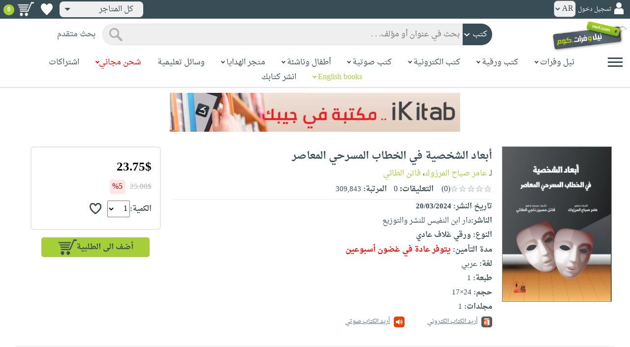

--- FILE ---
content_type: text/html; charset=utf-8
request_url: https://www.neelwafurat.com/itempage.aspx?id=lbb402653-401410&search=books
body_size: 86030
content:


<!DOCTYPE html PUBLIC "-//W3C//DTD XHTML 1.0 Strict//EN" "http://www.w3.org/TR/xhtml1/DTD/xhtml1-strict.dtd">
<html id="ctl00_htm" dir="rtl" xmlns="http://www.w3.org/1999/xhtml" xmlns:og="http://ogp.me/ns#" xmlns:fb="http://www.facebook.com/2008/fbml">
<head id="ctl00_Head2" profile="http://gmpg.org/xfn/11" dir="rtl"><title>
	Nwf.com: أبعاد الشخصية في الخطاب المسرحي المعاصر: عامر صباح المرز: كتب
</title><meta http-equiv="X-UA-Compatible" content="IE=edge" /><meta name="google-site-verification" content="8oy-u7jxndLKZN-0W6ERwQC7lEEfDtnAiKkjt19aHqk" />
    <!-- Global site tag (gtag.js) - Google Analytics -->
    
    <!-- Google tag (gtag.js) -->
    <script async src="https://www.googletagmanager.com/gtag/js?id=G-R22LRVY4BN"></script>
    <script>
        window.dataLayer = window.dataLayer || [];
        function gtag() { dataLayer.push(arguments); }
        gtag('js', new Date());

        gtag('config', 'G-R22LRVY4BN');
    </script>
    <!-- Meta Pixel Code -->
    <script>
!function(f,b,e,v,n,t,s)
{if(f.fbq)return;n=f.fbq=function(){n.callMethod?
n.callMethod.apply(n,arguments):n.queue.push(arguments)};
if(!f._fbq)f._fbq=n;n.push=n;n.loaded=!0;n.version='2.0';
n.queue=[];t=b.createElement(e);t.async=!0;
t.src=v;s=b.getElementsByTagName(e)[0];
s.parentNode.insertBefore(t,s)}(window, document,'script',
'https://connect.facebook.net/en_US/fbevents.js');
fbq('init', '985327646324487');
fbq('track', 'PageView');
</script>
   <script type="application/ld+json">
    {
      "@context": "https://schema.org",
      "@type": "Organization",
      "name": "نيل وفرات",
      "url": "https://www.neelwafurat.com",
      "logo": "	https://www.neelwafurat.com/graphics/common/NWF_logo.png",
      "sameAs": [
        "https://www.facebook.com/neelwafurat",
        "https://twitter.com/neelwafurat"
      ]
    }
    </script>
<noscript><img height="1" width="1" style="display:none"
src="https://www.facebook.com/tr?id=985327646324487&ev=PageView&noscript=1"/></noscript>
    <!-- End Meta Pixel Code -->
    <style>
</style>

    <link rel="icon" href="https://www.neelwafurat.com/graphics/common/minilogo.png" type="image/png" /><meta http-equiv="Content-Security-Policy" content="upgrade-insecure-requests" /><meta name="facebook-domain-verification" content="whys2nbmxhu8dr3ywkczn3ef4kcjto" /><meta property="fb:app_id" content="304357452971575" /><meta property="og:type" content="website" /><meta property="og:description" /><meta property="og:url" /><meta property="og:type" content="website" /><meta property="og:title" content="Nwf.com: أبعاد الشخصية في الخطاب المسرحي المعاصر: عامر صباح المرز: كتب" /><meta property="og:image" /><meta property="og:title" /><meta name="google-site-verification" content="cUd753tkAAO69yubYlEL-UD-6wYShaODPgY1QC6KaKU" /><meta name="description" /><meta name="title" content="Nwf.com: أبعاد الشخصية في الخطاب المسرحي المعاصر: عامر صباح المرز: كتب" /><meta name="itemKeywords" content="فنون،مسرح" /><meta name="itemAuthor" /><meta name="GENERATOR" content="Microsoft Visual Studio.NET 7.0" /><meta name="CODE_LANGUAGE" content="Visual Basic 7.0" /><meta content="JavaScript" name="vs_defaultClientScript" /><meta content="http://schemas.microsoft.com/intellisense/ie5" name="vs_targetSchema" /><meta name="keywords" content="شراء كتب عربية,Arabic,books,arabic books,bookstore,Middle east,North Africa,Egypt,Saudi Arabia,Iraq,Algeria,Morroco,Lebanon,Islam,Muslim,Gulf,Palestine,Libya,Tunisia,Jordan,United Arab Emirates,Oman,Sudan,Yemen,Syria,Quran,pdf,PDF,epub,رواية,شحن مجاني,قراءة,كتاب,عربي,كتب عربية,الإسلام,مسلمون,مصر,المملكة العربية السعودية,مكتبة" /><meta content="True" name="vs_showGrid" />
    <link href="/css/webpages/v-638677812986344962/indexMasterPageWithTeleric.min.css" rel="stylesheet" />
    <script type="text/javascript" src="/Scripts/v-637641143530045874/jquery-3.6.0.min.js"></script>
    
    
    
    
    <meta name="viewport" content="width=device-width, initial-scale=1.0" />
    <link href="/css/v-637666543862847085/responsivenew.css" rel="stylesheet" />
    <script type="text/javascript">           
        function addtocart(obj, center, type, tempid, idautosub, msg, price, title, brand, category, size) {
            // size = 1 only display cart without text 
            if (msg == undefined) {
                msg = ""
            }
            //var element = document.getElementById("addtocartb");
            var element = obj;
            element.classList.add("loadingcart");
            //$("#addtocartb").html("جار الاضافة");            
            if (size != 1) {
                element.innerHTML = "جار الاضافة";
            }
            var id = center + type + tempid + "-" + idautosub
            var q;
            if (type == "h") {
                if ((document.getElementsByClassName("qty").length > 0)) {// || (document.getElementsByClassName("mqty").length > 0)) {
                    var width = window.innerWidth;
                    if (width < 600) {
                        var sel = document.getElementById("rowmobile").getElementsByClassName("qty")[0];
                    } else {
                        var sel = document.getElementById("rowpc").getElementsByClassName("qty")[0];
                    }
                    if (sel == null) {
                        q = 1
                    }
                    else {
                        q = sel.options[sel.selectedIndex].value;
                    }
                } else {
                    q = 1;
                }
            } else {
                if (document.getElementsByClassName("qlist").length > 0) {
                    var width = window.innerWidth;
                    if (width < 600) {
                        var sel = document.getElementById("rowmobile").getElementsByClassName("qlist")[0];
                    } else {
                        var sel = document.getElementById("rowpc").getElementsByClassName("qlist")[0];
                    }
                    if (sel == null) {
                        q = 1
                    }
                    else {
                        var v = sel.options[sel.selectedIndex].value;
                        q = v;
                    }
                } else {
                    q = 1;
                }
            }
            //alert(PageMethods.MyMethod("Paul Hayman"));
            //PageMethods.addtocart(id, q, OnMyMethodComplete2);          
            $.ajax({
                type: "POST",
                url: "/addtocart.asmx/addtocart",
                data: "{ itemid: '" + id + "', num: " + q + ",msg: '" + msg + "'}",
                contentType: "application/json; charset=utf-8",
                dataType: "json",
                success: function (r) {
                    //alert(r.d);
                    //var element = document.getElementById("addtocartb");
                    //alert(element.innerHTML);
                    element.classList.remove("loadingcart");
                    if (size != 1) {
                        element.innerHTML = "أضف الى الطلبية";
                    }
                    
                    var ctl2 = document.getElementById("ctl00_countitems");
                    ctl2.innerText = r.d;
                    $('.addtocartnotf').show();
                    setTimeout(function () {
                        $('.addtocartnotf').fadeOut('fast');
                    }, 2500); // <-- time in milliseconds
                    // add google gtag
                    var total = parseFloat(q * parseFloat(price).toFixed(2)).toFixed(2);
                    var pr = parseFloat(price).toFixed(2);

                    gtag('event', 'add_to_cart', {
                        'event_category': 'Item AddtoCart',
                        'event_label': 'Item AddtoCart Label',
                        currency: 'USD',
                        items: [{
                            id: "''" + id + "''",
                            name: "''" + title + "''",
                            brand: "''" + brand + "''",
                            category: "''" + category + "''",
                            list_name: "addtocart",
                            price: pr,
                            quantity: q
                        }],
                        value: total
                    });
			 // Add Facebook Pixel event
                fbq('track', 'AddToCart');
                },
                error: function (r) {
                    //alert("error" + r.responseText);
                },
                failure: function (r) {
                    //alert(r.responseText);
                }
            });
        }
    </script>
    <style>
        @media only screen and (max-width: 600px) {
            .addtocartnotf a {
                margin: 7px;
                padding: 0px 3px;
            }

            .addtocartnotf {
                padding: 10px 0px !important;
            }
        }

        .addtocartnotf {
            display: none;
            background: #c8e085;
            padding: 20px 31px;
            position: fixed;
            top: 10px;
            left: 9px;
            margin: 5px;
            font-weight: bold;
            z-index: 10000;
            box-shadow: 0 0px 10px rgb(134 140 150 / 65%);
            text-align: center
        }

            .addtocartnotf div {
                margin-bottom: 15px
            }

            .addtocartnotf a {
                border-radius: 5px;
                padding: 2px 9px;
                margin: 11px;
                background: #f0f3f5;
            }

        .loadingcart {
            background-image: url(https://www.neelwafurat.com/images/icons/loadmore.gif) !important;
            background-size: 40px;
            opacity: 0.7
        }

        .addtocart {
            cursor: pointer;
            background-image: url(cart2.png);
            background-color: #A6CE39;
            width: 166px;
            height: 40px;
            text-align: right !important;
            border-collapse: collapse;
            text-decoration: none;
            border: none;
            background-repeat: no-repeat;
            background-position: left;
            outline: none;
            color: #384D55;
            font-weight: bold;
            border-radius: 5px 5px 5px 5px;
            -webkit-border-radius: 5px 5px 5px 5px;
            -o-border-radius: 5px 5px 5px 5px;
            -moz-border-radius: 5px 5px 5px 5px;
        }

        .disableaddtocart {
            pointer-events: none;
            background-image: url(cart3.png);
            background-color: #e2efbf;
            color: #b6c5a4;
        }
    </style>
    <style>
        .show {
            display: block;
        }
    </style>
    <style type="text/css">
        .hide {
            display: none !important
        }

        .fa, .far, .fas {
            font-family: "Font Awesome 5 Free" !important;
        }
    </style>
<style>
    .hiddendropbtn {
        position: relative;
        background: rgb(239, 239, 239);
        color: #384d55;
        width: 170px; /* Adjust the width to fit the image and text */
        border-radius: 8px;
        border: none;
        cursor: pointer;
        padding-right: 20px;
        text-align: right;
        padding-left: 10px;
        margin-top: 3px;
        margin-bottom: 3px;
    }

    .hiddendropbtn .selected-img {
        margin-left: 5px; /* Add space between image and text */
        margin-top: 5px;
    }

    .hiddendropbtn::after {
        content: "";
        position: absolute;
        left: 10px;
        top: 50%;
        transform: translateY(-50%);
        border-left: 6px solid transparent;
        border-right: 6px solid transparent;
        border-top: 6px solid #384d55;
        width: 0;
        height: 0;
    }

    .hiddendropdown {
        position: relative;
        display: inline-block;
    }

    .hiddendropdown-content {
        display: none;
        position: absolute;
        background-color: rgb(239, 239, 239);
        min-width: 170px; /* Increased width to accommodate padding */
        box-shadow: 0px 8px 16px 0px rgba(0, 0, 0, 0.2);
        z-index: 999;
        border-radius: 8px;
    }

    .hiddendropdown-content a {
        color: #384d55;
        padding: 12px 16px;
        text-decoration: none;
        display: flex;
        align-items: center;
        background: rgb(239, 239, 239);
        border-radius: 8px;
        padding-right: 20px; /* Increased padding-right for "All Stores" */
    }

    .hiddendropdown-content a[data-value="all"] {
        padding-right: 40px; /* Add padding-right specifically for "All Stores" */
    }

    .hiddendropdown-content a:hover {
        background-color: #1967D2;
        color: white;
    }

    .hiddendropdown-content img {
        margin-left: 8px;
        border-radius: 4px;
    }

    .hiddendropdown:hover .hiddendropdown-content {
        display: block;
    }

    .hiddendropdown:hover .hiddendropbtn {
        background: rgb(211, 211, 211);
    }
      /* Media query for smaller screens */
    @media (max-width: 600px) {
        .hiddendropbtn {
            width: 160px; /* Decrease the width */
            padding-right: 15px; /* Decrease padding */
            padding-left: 5px; /* Decrease padding */
            font-size: 14px; /* Decrease font size */
	    margin-left: -10px;
        }

        .hiddendropbtn::after {
            border-left: 4px solid transparent; /* Decrease arrow size */
            border-right: 4px solid transparent; /* Decrease arrow size */
            border-top: 4px solid #384d55; /* Decrease arrow size */
        }

        .hiddendropdown-content {
            min-width: 140px; /* Decrease min-width */
        }

        .hiddendropdown-content a {
            padding: 8px 12px; /* Decrease padding */
            font-size: 14px; /* Decrease font size */
        }

        .hiddendropdown-content a[data-value="all"] {
            padding-right: 30px; /* Adjust padding-right specifically for "All Stores" */
        }

        .hiddendropdown-content img {
            width: 16px; /* Decrease image width */
            height: 16px; /* Decrease image height */
        }
    }
</style>

    <script>
        $(function () {
            var lang = '';
            if (lang == 1) {
                $('[class*=col-]').css('float', 'left');
                $('.float-r').css('float', 'left'); //vieworder
                $('.float-l').css('float', 'right'); //vieworder
                $('.editbutton').css('float', 'right'); //altershipping                              
            }
            else {
                $("[class^='col-']").css('float', 'right');
                $('.float-r').css('float', 'right'); //vieworder
                $('.float-l').css('float', 'left'); //vieworder                
                $('.editbutton').css('float', 'left'); //altershipping                
            }
        });
    </script>
    <script>
        var width = window.innerWidth;
        if (width < 600) {
            function openNav() {
                document.getElementById("mySidenav").style.width = "190px";
                document.getElementById("mySidenav").style.height = "100%";
                document.body.style.overflowX = "hidden";
                document.getElementById("main").style.pointerEvents = "none";
                document.getElementById("main").style.opacity = "0.5";
                document.body.style.overflowY = "hidden";
            }
            function closeNav() {
                document.getElementById("mySidenav").style.width = "0";
                document.getElementById("mySidenav").style.height = "0";
                document.getElementById("main").style.pointerEvents = "all";
                document.getElementById("main").style.opacity = "1";
                document.body.style.overflowX = "auto";
                document.body.style.overflowY = "auto";
            }
        }
        else {
            function openNav() {
                document.getElementById("mySidenav").style.width = "250px";
                document.getElementById("mySidenav").style.height = "100%";
                //document.getElementById("main").style.marginRight = "250px";
                document.body.style.overflowX = "hidden";
                //document.getElementById("main").style.backgroundColor =  "rgba(0,0,0,0.4)";
                document.getElementById("main").style.pointerEvents = "none";
                document.getElementById("main").style.opacity = "0.5";
            }
            function closeNav() {
                document.getElementById("mySidenav").style.width = "0";
                document.getElementById("mySidenav").style.height = "0";
                document.getElementById("main").style.marginRight = "0";
                document.getElementById("main").style.backgroundColor = "none";
                document.getElementById("main").style.pointerEvents = "all";
                document.getElementById("main").style.opacity = "1";
                document.body.style.overflowX = "auto";
            }
        }
    </script>
    <script>
        /*Scroll to top when arrow up clicked BEGIN*/
        $(window).scroll(function () {
            var height = $(window).scrollTop();
            if (height > 1000) {
                $('#back2Top').fadeIn();
            } else {
                $('#back2Top').fadeOut();
            }
        });
        $(document).ready(function () {
            $("#back2Top").click(function (event) {
                event.preventDefault();
                $("html, body").animate({ scrollTop: 0 }, "slow");
                return false;
            });
        });
 /*Scroll to top when arrow up clicked END*/
    </script>
    
    

    <link rel="stylesheet" href="/css/webpages/v-638676162484869956/itempage.min.css" type="text/css" />    
    <link rel="stylesheet" type="text/css" href="/css/v-635947650604917161/slick.min.css" />
    <link rel="stylesheet" type="text/css" href="/css/v-637127859124005330/slick-theme.min.css" />
    <script type="text/javascript" src="/Scripts/v-635844502750000000/slick.min.js"></script>
    <script type="text/javascript" src="/Scripts/v-638701145267883604/popular_subcategory.js"></script>
 
    <script> //description readmore
        function readmoredesc() {
            var dots = document.getElementById("dots");
            var moreText = document.getElementById("moredesc");
            var btnText = document.getElementById("myBtn");
            if (dots.style.display === "none") {
                dots.style.display = "inline";
                btnText.innerHTML = 'إقرأ المزيد';
                moreText.style.display = "none";
            } else {
                dots.style.display = "none";
                btnText.innerHTML = 'إقرأ أقل';
                moreText.style.display = "inline";
            }
        }
        function mreadmoredesc() {
            var dots = document.getElementById("mdots");
            var moreText = document.getElementById("mmoredesc");
            var btnText = document.getElementById("mmyBtn");
            if (dots.style.display === "none") {
                dots.style.display = "inline";
                btnText.innerHTML = 'إقرأ المزيد';
                moreText.style.display = "none";
            } else {
                dots.style.display = "none";
                btnText.innerHTML = 'إقرأ أقل';
                moreText.style.display = "inline";
            }
        }
    </script>
    <script type="text/javascript">
        function addtowishlist(id) {
            //alert(PageMethods.MyMethod("Paul Hayman"));
            PageMethods.MyMethod(id, OnMyMethodComplete);
        }
        function OnMyMethodComplete(result, userContext, methodName) {
            //alert(result);
            var icon = document.getElementById("heart-icon");
            var micon = document.getElementById("mheart-icon");
            if (result == 1) {
                icon.className = "wishlbtn wishlbtne";
                micon.className = "wishlbtn wishlbtne";
                //alert(result + "t");
            }
            else if (result == 2) {
                icon.className = "wishlbtn wishlbtnf";
                micon.className = "wishlbtn wishlbtnf";
                //alert(result + "tt");
            }
        }
    </script>
    <script>
        // to put the button fixed at the top of page
        function sticktothetop() {
            var width = window.innerWidth;
            var window_top = $(window).scrollTop();
            var top;
             if (width < 600) {
                top = $('#mstick-here').offset().top;
            } else {
                top = $('#stick-here').offset().top;
            }
            if (window_top > top) {
                $('.small-img2').addClass('small-img');
                $('.border-button2').addClass('border-button');
                $('.stickThis2').addClass('stick');
                $('#stick-here').height($('.stickThis2').outerHeight());
                $('#mstick-here').height($('.stickThis2').outerHeight());
                $('#addtocartb').css("float", "left");
            } else {
                $('.small-img2').removeClass('small-img');
                $('.border-button2').removeClass('border-button');
                $('.stickThis2').removeClass('stick');
                $('#stick-here').height(0);
                $('#mstick-here').height(0);
                $('#addtocartb').css("float", "unset");
            }
        }        
        $(function () {
 if ($('#stick-here').offset() != undefined) {
            $(window).scroll(sticktothetop);
            sticktothetop();
}
        });
    </script>
    <script> // for lightbox book content imgs        
        function openModal() {
            document.getElementById('myModal').style.display = "block";
            document.body.style.overflow = "hidden";
        }
        function mopenModal() {
            document.getElementById('mmyModal').style.display = "block";
            document.body.style.overflow = "hidden";
        }
        function closeModal() {
            document.getElementById('myModal').style.display = "none";
            document.body.style.overflow = "auto";
        }
        function mcloseModal() {
            document.getElementById('mmyModal').style.display = "none";
            document.body.style.overflow = "auto";
        }
        //var slideIndex = 1;
        //showSlides(slideIndex);
        function plusSlides(n) {
            var slides = document.getElementsByClassName("mySlidesimg");
            showSlides(slideIndex += n, slides);
        }
        function mplusSlides(n) {
            var slides = document.getElementsByClassName("mmySlidesimg");
            showSlides(slideIndex += n, slides);
        }
        function currentSlide(n) {
            var slides = document.getElementsByClassName("mySlidesimg");
            showSlides(slideIndex = n, slides);
        }
        function mcurrentSlide(n) {
            var slides = document.getElementsByClassName("mmySlidesimg");
            showSlides(slideIndex = n, slides);
        }
        function showSlides(n, slides) {
            var i;
            var slength = slides.length;
            //if (slides = !undefined) {
            if (n > slength) { slideIndex = 1 }
            if (n < 1) { slideIndex = slength }
            for (i = 0; i < slength; i++) {
                slides[i].style.display = "none";
            }
            slides[slideIndex - 1].style.display = "block";
            //}
        }
    </script>
    <script type="text/javascript">
        //!function (d, s, id) {
        //    var js, fjs = d.getElementsByTagName(s)[0], p = /^http:/.test(d.location) ? 'http' : 'https';
        //    if (!d.getElementById(id)) {
        //        js = d.createElement(s); js.id = id; js.src = p + '://platform.twitter.com/widgets.js'; fjs.parentNode.insertBefore(js, fjs);
        //    }
        //}(document, 'script', 'twitter-wjs');

        //function OnClientClose(oWnd, args) {
        //    //get the transferred arguments
        //    var arg = args.get_argument();
        //    if (arg) {
        //        var add = arg.add;

        //        if (add == "2") {
        //            var vendor = arg.vendor;
        //            window.navigate('locate.aspx?search=vendor&mode=6&entry=' + vendor);
        //        }
        //    }
        //}

        //function gotocart(hrefpath, center, type, tempid, idautosub, search) {
        //    var sel = document.getElementById("qlist");
        //    if (sel == null) {
        //        window.location.href = hrefpath + "addtocart.aspx?id=" + center + type + tempid + "-" + idautosub + "&search=" + search;
        //    }
        //    else {
        //        var v = sel.options[sel.selectedIndex].value;
        //        window.location.href = hrefpath + "addtocart.aspx?id=" + center + type + tempid + "-" + idautosub + "&q=" + v + "&search=" + search;
        //    }
        //}

        function ebookget(id, center) {
            //var oWnd = GetRadWindowManager().GetWindowByName("ebookgetWindow1");
            //oWnd.setSize(485, 300);
            //var win = window.radopen("ebookgetwindow.aspx?id=" + id + "&center=" + center, "ebookgetWindow1");
            ////window.radopen("ebookgetwindow.aspx", "ebookgetWindow1");
            var h = 200;
            var w = screen.width / 2;
            var left = (screen.width / 2) - (screen.width / 2 / 2);
            var top = (screen.height / 2) - (160 / 2);
            window.open("ebookgetwindow.aspx?id=" + id + "&center=" + center, "", "resizable = no, menubar = no, scrollbars = no, titlebar = no, location = no, width = " + w + ", height = " + h + ", top = " + top + ", left = " + left);
            return false;
        }
        function abookget(id, center) {
            //var oWnd = GetRadWindowManager().GetWindowByName("abookgetWindow1");
            //oWnd.setSize(485, 300);
            //var win = window.radopen("abookgetwindow.aspx?id=" + id + "&center=" + center, "abookgetWindow1");
            ////window.radopen("ebookgetwindow.aspx", "ebookgetWindow1");
            //return false;

            var h = 200;
            var w = screen.width / 2;
            var left = (screen.width / 2) - (screen.width / 2 / 2);
            var top = (screen.height / 2) - (160 / 2);
            window.open("abookgetwindow.aspx?id=" + id + "&center=" + center, "", "resizable = no, menubar = no, scrollbars = no, titlebar = no, location = no, width = " + w + ", height = " + h + ", top = " + top + ", left = " + left);

            return false;

        }
        function pbookget(id, center) {
            var h = 200;
            var w = screen.width / 2;
            var left = (screen.width / 2) - (screen.width / 2 / 2);
            var top = (screen.height / 2) - (160 / 2);
            window.open("pbookgetwindow.aspx?id=" + id + "&center=" + center, "", "resizable = no, menubar = no, scrollbars = no, titlebar = no, location = no, width = " + w + ", height = " + h + ", top = " + top + ", left = " + left);

            return false;
        }
        function fastgotocart(hrefpath, center, type, tempid, idautosub, search) {
            window.location.href = hrefpath + "addtocart.aspx?id=" + center + type + tempid + "-" + idautosub + "&search=" + search + "&fst=1";
        }
        function setText(newValue) {
            document.getElementById("ctl00_ContentPlaceHolder1_subscription").value = newValue;
            if (newValue == "3" || newValue == "4" || newValue == "5" || newValue == "6")
                document.getElementById("ctl00_ContentPlaceHolder1_btnsearch1").click();
        }
        function setText2(newValue) {
            document.getElementById("ctl00_ContentPlaceHolder1_country").value = newValue;
            if (document.getElementById("ctl00_ContentPlaceHolder1_subscription").value != "" && newValue != 0)
                document.getElementById("ctl00_ContentPlaceHolder1_btnsearch1").click();
        }
        //window.fbAsyncInit = function () {
        //    FB.init({
        //        appId: '304357452971575',
        //        status: true,
        //        cookie: true,
        //        xfbml: true  // parse XFBML
        //    });
        //};
        //(function (d, s, id) {
        //    var js, fjs = d.getElementsByTagName(s)[0];
        //    if (d.getElementById(id)) return;
        //    js = d.createElement(s); js.id = id;
        //    js.src = "//connect.facebook.net/en_US/all.js#xfbml=1";
        //    fjs.parentNode.insertBefore(js, fjs);
        //}(document, 'script', 'facebook-jssdk'));
    </script>
 <style>
      .popup-notf {
          display: none;
          background: #c8e085;
          padding: 20px 31px;
          position: fixed;
          /* Centering adjustments */
          top: 40%;
          left: 50%;
          transform: translate(-50%, -50%);
          margin: 0;
          font-weight: bold;
          z-index: 10000;
          box-shadow: 0 0px 10px rgb(134 140 150 / 65%);
          text-align: center;
          /* Size adjustments */
          width: 550px;  /* Adjust width as needed */
          height: 200px; /* Adjust height as needed */
}

        @media only screen and (max-width: 600px) {
            .popup-notf {
                padding: 10px 0px !important;
                 width: 300px;  /* Adjust width as needed */
                 height: 250px;
            }
        }
	
	.p-voiceof a {
    color: #a6ce39 !important;
    text-decoration: none
}

    .p-voiceof a:hover {
        text-decoration: underline
    }
  .insta-reel-container {
  display: inline-block;
  margin: 10px;
  width: 320px;
  height: 570px;
  overflow: hidden;
  vertical-align: top;
  position: relative;
}

.insta-reel-container iframe,
.insta-reel-container embed,
.insta-reel-container video {
  width: 100% !important;
  height: 100% !important;
  object-fit: cover; /* or contain */
  position: absolute;
  top: 0; left: 0;
}
    </style>
 <style>
        @media only screen and (max-width: 768px) {
            .total {
                margin-top:40px;
		line-height: 1.5;
            }
        }
    </style>
<script type="text/javascript">
 function showPopup(message, stayButtonText, goToOtherPageButtonText, center, webcountry) {
    var popup = document.getElementById('popupNotf');
    var popupMessage = document.getElementById('popupMessage');
    popupMessage.innerText = message;

    // Use innerHTML to handle flag images
    document.getElementById('stayButton').innerHTML = stayButtonText;
    document.getElementById('goToOtherPageButton').innerHTML = goToOtherPageButtonText;

    popup.style.display = 'block';

    // Close popup when clicking outside
    window.addEventListener('click', function(event) {
        if (!popup.contains(event.target)) {
            popup.style.display = 'none';
        }
    });

    // Stay button click event
    document.getElementById('stayButton').addEventListener('click', function(event) {
        event.preventDefault();
        window.location.href = 'index.aspx'; // Redirect to homepage
    });

    // Go to other page button click event
    document.getElementById('goToOtherPageButton').addEventListener('click', function(event) {
        event.preventDefault();
        if (webcountry === 'all') {
            // Change store and reload the page with the same link
            document.cookie = "master_cookie=webcountry=" + center + "; path=/";
            location.reload(); // Reload the page
        } else {
            // Change store to 'all' and reload the page with the same link
            document.cookie = "master_cookie=webcountry=all; path=/";
            location.reload(); // Reload the page
        }
    });
}


</script>

  <script>
     var resourceBy = 'لـ';
</script>

<link href="/WebResource.axd?d=gRfIWAYAKStFuv250my4nqZ0rsEYcdM6jCYw4GvjuFYF2dZUWQGgqtoqnmMr_uGzffDDqeyLXSerhgRFlxIp1teZyQqOl0-lW_RrjLvvedO_HtNpthYHCXKBbYKn8zsa0&amp;t=636298287888888913" type="text/css" rel="stylesheet" /></head>

<body dir="rtl">
    <form method="post" action="./itempage.aspx?id=lbb402653-401410&amp;search=books" id="aspnetForm">
<div class="aspNetHidden">
<input type="hidden" name="__EVENTTARGET" id="__EVENTTARGET" value="" />
<input type="hidden" name="__EVENTARGUMENT" id="__EVENTARGUMENT" value="" />
<input type="hidden" name="__LASTFOCUS" id="__LASTFOCUS" value="" />
<input type="hidden" name="ctl00_ContentPlaceHolder1_popular_vendor1_TabContainer1_ClientState" id="ctl00_ContentPlaceHolder1_popular_vendor1_TabContainer1_ClientState" value="{&quot;ActiveTabIndex&quot;:0,&quot;TabState&quot;:[true,true,true,true,false,true]}" />
<input type="hidden" name="__VIEWSTATE" id="__VIEWSTATE" value="YmWMo5ae5/Mox1e/rAMECkWAQz+aNaYZFJWMrWyRp6BC7izHyG6yqX+EhwC6CS2GWQH0G1A33XXLUqSpkM/L36C6TA7L+G7BBEOGBaxJXPKNu55mC1j6TpWKqxVhfESU/WDdzsi/PzfBR04aBaJ1HkxHgLr6xjVqCLQvNjW4qP/kxcfFvMb/2oWYrySybE1M8UWXE+V68lN/ldziRJvAsGGmpDSrFz2UZ0FmreRLy4qE1AWu8xByoxfftSUco+P61YvoHIHZBLAPVZXFrSX7aAZLfGEmqdask22WZ7LQ7ogKwiRLZ0YY8VJ1RoPwtgcYDGCWvb81TOtQBruDS6gHNEnaZzqqylDB/0fMhbSAGl7QQeOoS8sDVojFhsbmHCR9OOqAQBWQI2yijFu6v8kBWvgkDU3HL6qEG+D+Y18UtzbgQE8kL8LGF6VqVwt3XHtAwybTLQ7egOlzJaiyPQ5Pk5YZLrQIgUI9T39+E/4DXaFo/jRU3MlgeFWbw9oZVKDo1sp14y4JglpUym6P3lufrG06zT3Pp6OFFuvjbA3iQcq++gVZm2Oc9p5WLiPYL4sHADnE1tiFD4jj4ULk/MWZfAjNmF0HeJrJap1p/bbpyArjtLqszgJXJXFqkAj4Z9SfFkwvxj6xKQbtH/ET1X2YkkhLieBU/EjK1WxPZsFZ8jM6lNaOlSjVAxBnK/BOR96//lwTlaVVhqDFxdY/BReLFpVD9KEev1juR5myLtaDDwP+SrznsGdNFpcCy9FGSfwj8v+/IjdJHvytKuooSBzMWfxQNd9rA0RXINiNaTgj7OiBnnddSGfbi8rSLVvhOKj7W0RRGcN7oTioDu9WV1OvayOa/ztUCWsSkhUlg2JJHZvd76FHvk6ydcuTVZh13WX3AS1RJm1UJy3NDvWfhXRE30WdEIxrW2PQxeV1pdv76r800qf2M/JZ4awbE3zSOkrUSjyuAKoHAZbskb7FpfMsJ5Rox2Lvn/3FS8zQuk+iz2O+r56kI6mANqSdcX5fMui966CrhwThE4HZiMhozUumb+CuVDhn/W+kDB1Io228wup4hbIUCF935kgUqwQUFNbUoOA/t+UnZaWsHDBhEh91Ja93u3alBC0r1Vif1e0SiVDCgARRfRcWVMRlbr/15QGM5f3F639bodkFraihBccEHbn+KSmH0r4eJkGQLhS3GHWZx9g8KHWsnOSTl2tIKXPNczrsKxMMVcco/G0j5YXC2E2/xO4bgOvI69mXyj0SLi23JJzo4T789bh3D46izmFD+tnOpcyeFH+C7gavNO73rk5QQyyXb6+V7gHTcmfvoH5VH0i60+d2aJOzIRVyVWqDgbKGfGNLv8J3ynsPALc1mxPaJrjUrwBCflLUUXRUqWffh5fGCwLKkkPkWt7HCNV0K3BDgLsYYCqfjsT1HDAReVdDU/PLvUgz7X7b0+8Fq0zQEZRGXrxJael7jI7AC978H7rLkb3Rg+U3o/[base64]/gRQa6X30mjDg5dI3m55ahnEfCENZJVnwAG3fk9Ca9+/IzR8MKZfiPVRaGvosYDXOpYrxPFFfeAoKdH1TtvbJtlMlYeK89+E4tSQVPKD2kWM+cE7Y8DxINxF/OvXugJjv2hOwO4dRV0MVjhjUphP3Wum6rdWBZlGUN5qQFH4wlDCgF1rlvGodcvLqVE5u862UKM/6WfvCFVF3nNtkmytYNSwx95H4bGgR70x5ByCaIVsX6jNXFU/CFy3nNvVn6h/FHL3lxvYcA8nTl1mI6R1c/1emW8/Sq1n/mbKlMsHyzvNDvfx4dVNaWSrhRRs48TZbm5ag1kzVKm//Yh1ZOQcYOzUIoyqcHFnYnn3a7UFFopCqRiezcWSTp66zeJ7X/PisnyMzIxEiR5stC+1BQUjioG5nYgBqVC4I5xudTSh3NLxBzwZgCH+5mOrRHF0FtW7dDCU9wcYdtH4cXzZfaHKy9QIOLD99iw6ueqXogoCtl/Hly2aTCp29AampGw8U3Yc23vkteH7N3PxZZJ70pT0Y8kIWNsTmRKWe9sOlLAE3PPFNmpj4OOKftFbGWbUd2LXIgXbAZAH9bcO0j0MYsRRsiWyUu4es/OwDIohYW8d3Ivmw+aqpw3frm5kdukADqbl+5YFcfvP88qjg0e2Q2fc3gx8Hle8CxSVbnOyrZZkPJStnyeA2nGvN0j/GccpC7PoDgRtkb89sXmhyJkGZSBFKtZwmX1Lzpk7mqQlHVCX+6U1uBai6yE2gkxPTb6k8afNhLt2tx39WOFDPvWHWOf+2f36aJWgfNwuzBmm6xZ8Q2woTyEbq3MwWqK3YiedFLDSMjQizchkNX+GB/XZ7Ooym0oU07yadEOf/qi7k1naQp4bYP0NLnx+LydyDKclv5MR4Mmb/sllSwCmf8ALebHyBfEenSTlnr5rT1FEED81OeGJZ7InGdYUzNSXWcMTefigwIOs2+dYwc3XGnTvToGvDhtDn5u4J1eeEqyOYuwzEEHzg/nn3EqFxtf+eLLfOcLbP+cHVKpTYHybGQLq1COAbLcmkKN9YaZgV+jg4bQErcTEipUdH5Ogu+KZCSOBUrUlFP4/HWssvFEPDViur2D9RdFDoGYmGTYAiXr/LgppBOsfNZ4ZtsAfDNWoX92I6Z44W9/iKqejYbysw3DzAfpUnXjNRrDsEal3fub3YF3Ta0rf+zFtfYsceCaCNxwlW6tInNGRW/Z3KGy9TBrP3luxSuhuSl6WPUHhVPayyPGGWTeRuCitNJmN9eMuTCeM2kTtUrQWhwGn0Dn8VsfvyR9HRratpZjcriNAZq+n4RgtqAwkqVrZbS8Ec/uOMNAZ9gY9IRddIaecHwANRuZbMXwVkxT0L8aM9AnoLZx0y7rWgEpgg5sHJjHw2rbr2J8EXfE5o18A+tSmRZn22Dor/P84hbiOHsUDhySTspJ/Y/f27PVmXgFowRfxZ8CtwJSLICR+ipJC5lixI+2lTf4sGRhTRt6mmRPVVC768C2zgboATTxJd41YIRHneD1N6RI8a6UsdWJLVqeunruMWNUOzwGy8TYiLqVqt1qTuxmGOBC/4KlcCBtqg7EuuE9rKkXCgIHrbWRpUceWlbXqa/tYQfZAAVzltl8kafhDpn25bdIB9+U9XYW9K++bm7jt24FMbCmtWsxgpNZd+/xUYcsEOV3BWIkY/M+gwxZBBWXoGqAaDn3TsvhftNlyDuILtgc6u4kmF6xsrdXFnJS92mq+/9gcDxz4KJDWyg+WcOT5HtP60otajot0Sx7yhGvAeu0FbXbtJHO9qCZX1YCevxuBaXHnxBsBavdrt0gnIaeHiy+30DVlm8AXyy8KGqkSoWOLXLLTPmk+zj+GAPULHQsRjpVUEbXIKCk+l4tXJNBlNlmD+tTpQxv0m/nfGof/BvDBlqwpGBk4ADNUc6kbM719rlojqk0Ebh4aSjXGNCS+CYybUc0MMLrkJW0JOr7cXFBkXIHxSIT8WGtLXq35+cuvL1z84Q1Q7uImp7YkUJJ0J5NftHCzDDi+uP3mN2lhFBGJ1AWu6Eo0tpVUcBHpp9kouVIVl06tJbE/0CTHh3fvY2GoFX+z3iA85F2hSWOhXyZIrjrC1GY5haynhWAHxj40tTDnoQhXaRR6cnHYp3gSKeUvlSzUJOA02PS5u/gy3dIA6nkzO0OGAjVo90Knv4X9J6M995+vaemzp5nxigSByL8KQi1ZCP7I40LioDGYykQrMpfzO4B7jmshIajRL1aHYeLFR+QHALqGc1T748SidWgmhsTg1kxP7wMDpfr8p/WUfVBwO16XyW2o2sCDyyb1pA883XBmgQWwjWZYJHfUz47WUyTApUL0shi+u85DIG3g/7qi/ToF4K0jSa8onrtkrHwJN9AnAB2wHrg3/dxzqYfAyskmcSKO0r4T14xDwPwiDKMdJo7EVdBhk50s9wn+VmfoRYgHxoi8tn7mnBM2kupObMM4uMbkLT77cjFIQFUIMVd1ZKlygYCfZi+RUKaP7AcNFKYQxgO3NxWVgFv17L18qFGx7l2ZVU4nZxNo7d2nO4vSEbWGcZVPj0QzWFBmKh2VQFJkY1/5yqcJXrxAQTOyGX++1zsOkcCa7PWDQvABEjX1V0Bmr3DTli4Ongjp40eq+qQt10r0MwJg3QVSrrqJFFNqVcFQW6addGhwKUyKjtBPgZ6EwQUU/T4pW5xiNRBJpTllbOeU62f+pYcGWlRkasmpb/C3V5LalqHieVXHtxQ1r1eTl1ZR3vxdcIhzkjujxc1S4V9S6PyH44Fp7l2/2l9ySWfG7QzNNqoXDcOCBcSKEr2s7pkA3GgcR+o2SAOHQqGMw6LvRn3iQaHmw/2s4quaH+1ESyi58gJIyN7rx00FwWJg+Znn+RDQ1Syz/[base64]/g14dTW+adDbUO4U2RTG+6glNOuRzABnAzAJSdODZxh8UzoM5K8NAjV5yjedTcOAfxoFVF25H/5W2XjQoEqjpuyr3uoJjDY2LVwyM7KRXaopE5cTnTC+LHgpad6lb8UDUCDQABSm4zpb4tXNF44nZq6No5SDCoOvRZZG535vFyM+ZkuzQVibkm1Bo5gd1mGvh7khDa8YSEjVcRZ48lMXezgvoZteQci2oCHGdo8HkrdTCetFTUrkVJ9AxciKNfeH/VBtvRV0Bm4XnXHjGNCGXtVBLzAJPJ86xEN8o9rWqzJ91GKWrNfXFsrZy6g0cJU88aIxKLp9zBVz0/[base64]/g5RhrOqZlaHnvxa2SDmhslz1b2AY5R5TGeHWyqGRjjHfAjWwRqEsYuAjT+TGSVgpL6hTeTEBvie4RuXelPUGSASFj7arUexmaK/HC3B1WUV6ohYtOVnXnKVwVqJ9WVOxeSz0xqUCeLi4GhUQtiCu96Gs0Q0En/60FgrUNjGp+AbMMik7BwyJb6DZouob7UBc9Y0xdKMYqhyzkfIuM1ZOITyrur7RvTLLrp++hIa2H7JfvtVEF0xBDlNPFQEV+tvaaTxY0Lvq1ztgDRILnMtmEm+X0NFEyWjlCi1pTGxewg5VAz7+05aIWOQ8mDlByjBPIZxjSoK710N062jN3NobGyWtWMhQWRy/0hbU7DF8V9NmUF5v/FCmz9Zl6gA0Rpq6S+MNtZEUnz+++Bj8xvqt1b87mQUxSyWIfwrFSyeh6fNCqfKs/PuCT45E63DG/OVemtlceLY18YUEszNBs3OvSYKW/74c2ry1mdG4vGiZnPClcaoNLK8H34e5ZrTKt+yxAq96bnk0tEkewKSDKNUMit1Znb3lCS1WQOI0z9Q4Zh+5goDPdNuR2YGFOQ1iaDE7GFXE2XXa+NaKVs71/vQHHp3D/Tefhx3HySogP0E/OBRzlZDSrG5P9oTsaMh1HoI6uh0NoHjWnF/THW2T681t3TJ3gwGqrCSIGpynL6UBeHTehUq/34UtV6DfXthZrbKYmiWiOp/YKU9aFGdSzJc/PjcsWK4ZsaZu1+AnpZg1aZYjPWvuoTqZsIHH8gHNu6E6qxTuEgsM100NXwvZC38rjfd7GGxoVWDIl91EX9p7XweOtqTquujgQchgMnmen4td3iSQClDOsm1qkvxfYGF9bV4WW97Axrt5HkhMQXHY+SSF0fIDwYMdz/OHDBVO9e5u48UBJ9MEJcNVG+7mDrXPijPYLcKS9NAr+KL12QxjodP7M1mFsT6OiRbVgL23g618F+O5SCfq/birDUw5VOVlw/ox+fK7o50zIp2PQE5zF7c6IBAul2MKX3ksYUXfsbgSfGCPmgIBdTI3bS8pI5d752R2d8BpcFWRLGGm0cGtsDoFnFtrm2ln8tMsTCzkhZ0ZZu+LEb7lBPcKrppTmFtcI+1/DYX2SMjW8VvG9LIfoDL0JYoGiSmlZgtVZzyI3E/5Fwhv450QX6Lx2p4E1qNFKzUuu7XrcPNJdC8UXupBNMBaA0c6p0/vyA2BovnqAOR9dQvIqgnJOox/HQB/VWTNgy+G/U+XuhbnavXDuGBATI9apOcuYA78fiEbagQ2q5UDcgo5wX6+D0Qan19+MOc1vjCu56YxI/vKkH/cyDTuKaAZtldZ6zFg4dB0xNNvH4GNZIJRth6T9OWL6HdbaMuN6iC0ZkNevSAY/kVOhbtFu0Vb3NWNHWtqLfxIXdO+h6qR3VZVzsSpcmb1TKwKwTue3Cf6ACAZQIRuJcgn2gLTA+9ScKotNFIAV/GffP/B9Mp12gMnzLlSaghjiinBdkGV1qfpTJsqRMHejmexsWsVfZ5kcqp6HyVmihpqCgMy8Wj9PRIxBVsStI0zdz2TL8KcnPRXi3TnX1mrbY44rWRS9Y2DfNMbnmz4yMtPYzuku+k84V2KI4120H/PPfSNyoNRb4Vjd7WdcMZN9sWzykS+UV5/heyeNgYPhRz0hMOxjEm5K8Fsg/LxxRKN5vm2bBwnXyJa/COQQEo+7mojFcGP0CBZ36ex0Bz0pe6Hl8249HUbbSekeUyrfWuhqZ7qF96Shnmi9WOpsmcXWJL7wBfsm+jh0IsJeARtXyKJWdvxEzFLEN+ErzwXF6ZgwXa2Kn95taclRAyV/QFw4IsvobjZnMh5sTM5Z8vcIDOToN/an80oaiPAk4EGfi9QMwQx/PNLY975RB2e7Xa+J/GrugnvCRJK1SVyBJ9ZVRSm2cZDvbe1RdNjLfH0XVDkTQ6RAqNG5XBLFJTOJDh0lVZmekrLrF4InlOzruuQmEoSwQWJd1KL0jwC566QUynlSEpLOz3SjkxFb7atfA/o7bv60Ns5IIDiowKicrJqMWsMjLdI3AQs1lb0eCOb1/mQa30Yg+fJuD9X+VV/5ZslR+hubf9UBjAHJMqZzccwJ8aBphF/2ic9qdF+wkTirbfNyh07bKlemBXANv8D5bLPfkHL9CD6dSniza/kWe/cr+teQCSQ+f2l84YH0bxmmzBrUjLjye4yO2q0t7+oJaK/2g4EumuA8TpEzZHcndCyYteuyBtkKeepeg2Y8P2+YKiuz3xm1Q3WK9TjqEuZ6zy0htQANnC2IiqmIthz/f3ncl8u3GXH4sED3hBgGSjr3/VZ2XmpTKpgQVwE1Z5uBn3aSFEuKH21ul0i/6eTZJtJDnKhUNGRvACVhwAiX8h/WOptojw1oxuoPNjTHnolJPzOxJix4uip5j0JnAjwHZCA+XcpM9IRPg16o/54tGOu26wC6je4ByQOGq8806bS0nvSQ1Ky32eZGRG7dqARMiNd+SS84rawNQV7XwCfjd4lOKjJP5HZVb/iwNEC/[base64]/V3syDLw9rv7V+Po1lhqJaXf86oLA7f+fdavEnYsjfH2fySYDfXAvWgtGFLS3AYyxT5+nZTFYPQSoH0bNZyJWIKXr35XOni8+26SSMQM1IWD+TYIsLVS31nQneS/1NR6uDSH8jl4ASwYRDRU+lqRvdZRSuq32kpL1JRgdyl4KTAFZJS6oauxmMKjpFOOshPfAFL1Srmf5j9yjR64Qb6FCpm19Lbh9O/ZqSd3t3DRB4UC5Nkx7/75mGT3GTW6oicP9UwTIP/0i8s+qBdmFuSAoVnrZxIsGXxoZFpaGoCfKcibtBFQ29ESxAYuQAqSMBzwroSinnW3WUzpDT8Om24oysnA8swudByT4Vplku/CPGdto/em7wjHuyeTFJwfMj7ob3Z7L2EFp/Sgta0/7z9XvXU/EHA/du2VINDj6u5e05CMM0Ubhqp82LQsgSrROHpyOZksMw3Kq+2Q4v2qbWifRZ6rg87Yy7J39WmEGLJeWoADaPTMsBgD/zRh+vJ0TuZYRgPiD8N4+Eg4d6WG6Muv89bsEuecl956OMwwGW1mqvl/gNDt38eYMK+6YJrY3THNKnqYMzrz0UuwJIyA4HZtAYwwOd9LzGSGQ29BoTCWdy5qnhXa10jZIewFQnWvGRI6XzHlXI3oPDjsE/FYPEOgNwKT77hN5Hrl0Y51BnOWM8LqZv8HJ8chwBmT2b1WyHFYwpKl/M6M8Ih5Zv2SToCOn0IcJpHGy77gJvqn/5NeQUVpbwWLGI15xuQ5mXXDgDSN8PlZNJPp6Fhj6RAfuC+e/abK/uFkHv98eE6eZd22EjciK2mSHtex+chAjYx0wRG5juPnYjLgxP1TO0w/JalUn3Khxkejy4SSdacGta47MUYoDWKgKc7j4hFQuUGvrs+jv/UnbBqaOmeoDH9CfcaO6ts1Ox8SCywqIYCJFNiRuiRT6aqD7/GPADju296rkNEqUlqz+gTEjBBInL5CCJYgYLTAa/43IySHCmWUXYPykSm3kPlL7Bicb2/k/23yWi3xGfJrXkQXO3M2uexjRJYm/t2Klh8bwIrlJyCvsOo3nCd6V4EA/o2KY05Efe82eWKnrAiu2xAOZ8BqR0/ntyWt/AlQBaDN0bWJkeVR6WcXsautkx4bcfdQjod6MGXea8GRwDDJleMyKu3UIDtbz3dY4r5xUJ1O/AWSfans596YcasvVZ0fu8Jh23XXSAIPqs1aQXZo10EyqHiwdjGefelQoX5nx+cbzSixG7jItwJJ+RSlOYg85/3dZTB8+pw2dXgiRoFR2SYY0Y+SzO7ylIxBSYn9W0QapLvfs4jrlQicPCUpTOR6hqalKiwL+MRhSqVQ3/jdewKrLEWWXCAKuufQZKfbnOMIQEkslzSmYntGBfc2u/eUpQidDDCAoucFHbrc6740eD0WjN3lxftKEIfgLs2aB4B9/BhkxGWknAz/MHeWOOpobQS9YGjNOsDnqTceua+ke6LT7VEhvPZ+rUTpXu99a+luZEkgCXHCqB7EkwNugng6H7I/pysTRNCW/vJ9qc79x069MEfEqc+3MhoDXpvxKdwNa9guq80xsXaxxBDU+hf89OweW2REd+e6/8Dg3KFfDSHviH5mbWnz0hz1xuNspLzrY8k+PzFwz5QoFI6z6Uk7JNN19+QDHbPMC/EaOi+S4UoSnCu5J7fTw9WW8EiHSGLFynXOXfNts/GkomCSXFJuiKUuzyi2eVww9tmjL+iFLDCr5ntTWIVi9TpFPzYspFNZX0Du+TmrQC3Xwa2Q2iCFkKLgaIwW7+PFWugI9Dxu9ckZFgwIKKXEtgVUlCoThxLn8A2JHCnHENfnZZHBfs3tKKBQtD4YTUuhmSLSswaN3JYpx6tiExAXU7p/[base64]/FQds/NTuX+L5Q4NqfMZbb7VnoLIKlbIpA9gudvpuhaIenVbmH+PpQiWv1Nio49EJewQrsTqB/AojsZvBsxqIh9anaEc6+AmMb7rQDwvn/A67VrQdEiqJss/89mwGYNVioXC4GCjcHZ0JsPYe2nlFxco4l1UHWIDpxpV9oe9CDnRjpBUttqPuXgfAGcij5TGJBd3TUaaeKYDNV78S+dro+t86fiCSjptEftp1O5ER38MjZOso3+UMEpcbbpm5nZrM/SoIwJjotghZoXVZwPMnYO6AwwiWY09TjHTmgVtGUYa1vLTHp1ZrGvTzNWuZl8cji/ijm/rT5jQBkSRtRvrT+Y/vJ5hXJ0/39VJruNcu4p0kgg85hYPnrMC04ztXem1xgmIoUxsYbZt+59wbbtbmR9WBIYk3j62+laGsaxkZigzCUFFjNOfLPLQxgs9KuEJii6fQA6XXKNIWAmlPdmpyCLxCI56nXPS/XkJktvwqr0VLHY/eoAYVAMOwofzaUrV+6etVHKb8jyH6P6dekjCd68AJwkj9Rv1G0EapxTBzf6iiEXqGehGQ5S+EVbhhmT8kd9BsTZkEAjJralI5DYq3+oN4+7dn5f742JawCRuw46oxxhiGcl6z6SaZE/8CkPvHOXO9YJa/03QmvAjLwpDTUUkvxQPM44UDv+pgv2S2cTGVjnnJMQ5NKSo+SnnQ5H+2A5idljJ+4CsSLCAfVStKhfhAlqU8R5UHxIjMCEafnvkTJwGu0lWP94YEAahfnMoG3hApU4ZSsd/+2qrVFa0jq/Cl/TdswF3k8Spm50zkk8LSmxlMPRUljPFvQl2UNqlOw/72vO8+yMkykaClhXcid+vcyZfxBIaBHyePLVrAz6RvKymP5+PnthXDijBvvesVKWEPoo7nVEVvgIs2eZZ6+kYI53W+9TM+BmTS6JGYoRjLeLHw53BZf4qO2yC00YEyO93aCXs2XsoDjwnE8Q+zyCnb3e9JAUPvkBwxsw8lp/p9gkqHEgv6wxB4A5Hic5CpfWKlUbt+IYK8XpBs4YqGG39AfixZ6fPBCvv6DVTlOnjPovMjMUDfIT8MQedA5WaavB1SmitNJQTcHhARRMKSBOhgyD1tw5wdY/y9A/xyszvx+UaJszaRvpV2WbRbP88azN2fk19JQkDAYbLPPooJCHCvqWfzAsLnUj5FGz0woI0SHLcq/PyAavqZKr9JNeB6+SnyusPd1/YH/xLJF8XflJEvQ//o8Y6+cqOUR7rl2wwhUtj08cF/GrqjTP8ZOM93eRbhiYC+lnMLruK7DcZ+4fgeRasrdyFgbc3Fj1Ngn4vBEDp5P8CmdWhRiVWxFUnPX2QcGHutIKwyYJBsyp/slAem/vMQxsAHq5/iGWbKHvylZLynm1AZWhtSEQkivTRKaydG4m93JK2jtylMdsj8qItF9TTQN/37TOIyEktUJQPe4VF+Mx7OquiRWXwt87Ld8qXNkBgsnEO4N38K/FGgIQKYYS6KT5HvN12bFU92/Za7OcN4AbjZbRuen+W6I/oc/5AR3StUEDpuqh+G7orOtCS6dsx21wkPIoDsfUk+g9MbsifYSPkkplL97J6nptMNlKEsetk5SMBSOLfeOngZjrgv2adoz03PTk66DleJIgBk0zWbhu6J/jdbxe7KNx8Z8NKbbO0SGL4JGI8PPmBOgCHOjxRHQz7o4+YrbCwDo9VrDip1//caCpDNTRpQju3BZFmWfbfIJwYFMJf0MZFXDgkNiMszzdits+Td52BzdZDPkfjVmETvTxW8yxD12BKTkk9LRC9gZyFs7Y7UkwibXiiOyRzP0gn5EKB3XymieoPs/Pbal9N5LoaHqwWW/bhKRMqKKSUuEULIQphzWVsdtD6UQ/mPF89HBMyhAVGCUFYm3zeFXayTpZa7fH2qpebBrOuM+0NK9Af3/RIT4ejryh/W5Gwh3Sw02LKj2D2WjXQm5OedTIH3e58FpYHz7DGe1T4VT/R2IXY/rGLi7rE/D665N/[base64]/63tE2/8zdjpsNVNRhLXEDk17DGGhQnZ7J06Q14IqiwmSFRJX+bFZmPhHG9iA0Z2stBuM5u0UcBhf+Hz5m3L/4nXLBgaUV5pK2ow7vbZJoJL/9yetvpj2jEaawJDrMKlRYXl+l8/xxWD+K3fgXQVH9PgjzUwy1yz1SVash/kGw9WrfF4fkMG2m6wt128QZ6urYW0G87/2bHV85lMbZljMZ155cFxqqhw7bzZIEGkAXrYo7HqMaJaQIGvXXiBtYDFaSpoNXZOZxJcc51XWEy1uXa8303Gcn8R83eKodh/x9t1HKItzm6xHBhp+XAV8OrwfDGt88KGkIEsU9xfN/Jro9BCX2xR6TwIkZTqzwIQSU+eqmVHwihhmg3lW7fcNhpPUC11TEEeSr/7pjIlRM3K9e/O3h8qH1ypx48y/qLByJC2WQSXpkW6Xi52pvi4/2idc/D5TE0v0ZxnsaXCMeTlPg8zxOgKgL1a7noREF/OWFmO4ymaxLJ+PTjVeQD0+HvoFc/2QKXqmwqcHQOzpoEsq1JbtALSQxu2dJHj9NuJ1IVg5BeWEgByJcddI5+tyF9LB1lpzulVpB48YtpOEHeRDZzgZxvHlZVyRGj18lQawVyprYNwiwHr8rYczt27EI8GgIH7mBkHItiTK+BZpoSBFmj4tGLGJMd+4nQTLqWSXKqkxTaZhQX6ZOD3qeBhMjWJM3I/13ffvWuiGahskn9SU1QzcIwMs9S4UEBAmdWqx+lNF/ISoSAW/iFQMRToCjmLf9AOdgLeoFcp5k9CFOcn2Km1wJvzqE9QQcABNLhIb69mokrjCapnfnoJAbqyyuAx5sKd6ifien1TFd+oDjqyEHBJbvr18nsiXoATSfXvX9MOrBKm2waTt/Fg0NX6j10ke+2aqcTB7dNlS9eKyxlNWiPtM/flebuJBEEeMEBWmY5nZ2/7BDbK9nVKufKQxQmeDnTZL2kLUpWLW4weAMThou3y/+u5y6wq2QapNBn9BVUBcL8pCpWWInEH5VXm6fnSAhpSP/dqor845dPLpHL8kQMgLCGEYuzAeoTvG6F+oE9wAF/[base64]/0pUXe4BsIc1NRB8xIPuNhc+P9wHe3i5D8GI/1NAXnoikQ/YBY47Hr69j1fQGZBf1DdWnNLI277GWJKsezRbIU0Yc3fHceruZPawYZ2ZZ4Dlg14QBThDFHxUnhe2mVufek4rSw5Pte1xjAZGlLxRzG+82xBkA2NSU0qk/ByZQaUa4T/4TKnpavTx6XzqJtASQ+2IsLDGEqBUfG4j6IqkAQ0u0yCV4f0mOToM9TMM8S1mRUlaYuibcpEqg88Y3Fxp4B4rptrBiWoZwa/+fPjt5WFHhaRbdpSLQ+3bBeVFBn/ToF6It4rdJndhPlx47SqrZVHwNNciNfHpSzz3zCP4NRElFkz5Hu0F/xajcNsJldwdVRD09AKaSA2DTi4c27P+9/7E24aBfJr6x/y6h993QC3EjgRaTvAJsPjxTTx5ZDgoHigVaWRj6/b1Q4KAR++t1Qh/VX4Y8Zmqc4GdkSHunHN1qwnn7ds1WFIxs8ww4J8JA6C1Jgm3hLNQAldeajaNEZ9CMfleMyOrZJ2vO+xV3EkNQhG7Pe/eYr1wPW5HyCeVYbbMzKIV4IWY9xleSnJZz4c/jx6D0lld7xtEMbXYUlh+BDsziT+xGHNSGyLp2H6e7PbeNNhKtGbJ8RYRqsnAxtwRclT4ReuKlleDoUknTyB4wYvl+N7d7DY8ZOaTtJYq12/2hsfM6qJWrD0Ixtysc2ct6d5vGrHxcAaoJqqSPkmN9/ACs/I9EpbPdBH4kvrOJUYkT+3n24KaJXnjKH2nSs3XkG9YWBa0YHLxBuMgvHVglnIxXjQICYXxba6c6id+g6ycIjjKcHJPcTN/3+71ZrqIY1I6/5VUOmPaxIew+TNcBqwqnIToq207VEs6HX3c8qZ9O+2788MQFbuHxGl+92T2FopyP8Zbb0/Kn6NzEGvVfmdIMCFASVtaNTQC5chbsBD+VfnbURVsw7wSP1z9p6A5KSZJLN1nHPFUs5FRbJcUThv7Ga6xTY68s4XTx11WrqO00KOQKDCH5iBjFeSAfOprcxIb0LfUKG22aOBQyywu7mZyG5K+3GFSxdCW5xUfvU7auR/tH7nwmPa7tSoo4WVP7HYtWEluPTSfVa1JBCpEms/4tSNe1KaDYxetbCTEoBF24JvrXqKZyTLNHDGM085vCVGz8m42bszqRMHHZDMio5cztJ+Gy8NpPFwXVLIdKIWrMWNc1aIpqtJF0FL/anyIFPdROtuFlVNuncsmvmtsFN2xiSC31EzOwNRdNZ/fvvNRTwyki6xkGdTpqh8GXuTp6XplQxoSisrP8KJ6ON2UW7o3++P+5CH7NBeoIDjKj+X0A25Yy9Yf3aZwXcJbAYSFcn51ZIqKDNnmWvEf7F1OOEQc2KwqoFt/PmxzOSKjO13Em/OnYeezXkPCQSJMIYMnyrHtiQZfrUTeMp01ksQcPq2PtP/eEJ2KLTJee0kMbT3CEZKufN3jqULmbgEPg+7w4gDKyWt8Gb9ndHSu/UZCSHNKjHpF6qq0IA2FpzpZqweoujHy3ROAkq94Y/142Xzoh3ZYyVpoJ8XTqBMvy/XitB6and4gftQHLnjCc/bzfJKSv9oKlT7b7JecIJuDbct1b3an6YQWXkohJKtNvwgM1ki6jXgp3x/[base64]/i6NpuXMDr/V9HtqeiNDzkNPyStZFc2gcFRa9O/6lksbf2HJ2efJsff215QWKKZwHkEuH3q8FXQKjKT8/ugOgBT8aMGAQE+tp3ySrJBnll0BzBT32yUKVa3r9B3oUbFbB5d+j1DUvaY0din8A0sYUvBHkXPT/DV5Engc/4Cnak6wurRsuHIJTLsXnTSkb5lMaOsMdYRmvMGraA6HaZiDoxYUYnBz7O9dwiNx2eyK8hGHiR/VB8RjtRufX61tYP23UfuPtrKMAxyUvLJClRCOsCRor3+UeknAcXBnP4qdtj74STvz4cjNNpn6o/nbe1GD+JaoK53uGtOmYr2HrMjWr5hPqvKm2QkGkoADtndYRhWfYjeMDUHoA/lxwCcXJ2uo6LsgyQzM1G3wrXbo65qBlbKfvFkSvb+83Ml+qy7+LX3unop8XQ4qas8v9kqgDzae+81vtFDWSWyRzj0mqFy5eGRruRbzaTXzbZyzJ/IK7JP9davEUfiEg51HdeXmsh/79KR/95JU6OTQhKmE15pqZDugCEv9EmrivB1GVcbRJFi0swtmh9l5Dq+tbNYQy5bskJwj+yNoQxhr/1J17EPWj9w5UWDh4ppQirml1YgP4cE+BwOyTe6sGBgG7r1sP+ly+WDkCCdNtIqWQ0jmYWSkwrOU3fOWHH7bqHDIHdmAcI569mTM3WSsc+cicnCTPFjTLdnDCSqGzbbX/FBGEW2V+Q3lj8DEf6d5Hq02lxuxEzZ2KDNVl5PBhfkB3VWOFv+yAIIBwXrOJ9C38tTfvaPiACaowwALNNavLJfS2NQSx9gQF/ckbTGT5WrOJ6QD4nyiiZwlIT03JHNTgjfiLqT+LKDKfSpABIKFYuk41BBpxswRztTP66cqjzf+Kk1fm15tdcVALmMXiHmEMTCYfxMEzxe/5e3Vp04CZxw2bgrXuRJ98Txb6/a8x9WcG1vKEYugWdEK1IHNmaS+rYq4gcM5XX39luvvMXJwCdYDK2fT49V6ryC7ZrvwPoqO5d5dyshrVVTuFHFb7i2kw3/cFQF27Bfn1h374dtdb5mRR6AijQ/BiFEK/v7mMQdezXvutKT4wU8lfeRhtLiIQ9HFlLeyjwfA2rsQCvuZVgifEGC7qIH8Oeka9r284ctzysZrUxyn7zDbD0oDUk4SO4K/1nw5ZNCPwXDYFFMH3zadoZmcGElgA3QFhaXK+/y/ls8jYHE2s7Gs3i56KF01nbmOuxJyvLOCfL3B8rKiW5cj7qJHHd9j0Lxok00AcICrfcyrsTh3k8ZSHqvFfeFPhXU7iYmTq+Mhr6hdfPhONtSOPIe4Q7IH+DSxzULbwWeCK0ZcbJ8RMLpoY7fMDkzHkSAUYwCma/iukdjEa+1q/aCC80R3sercAFDnFIEtckEDC2kBwxuvn8i2w7qf5MYT/s1XtCtAd0C/[base64]/P23roVcfZljn5mPVC2Z+acnUDbsUodexT+UiCRSdEyrCMFjlwqZxJ/FHTvNioSVSO1mSiw+excNIod0wCYP9gjjfrHjnnUyKBOudoO1lBY25lVamkSMzMplCzdZsua0EsIRFxZgI0OyJTqfGRZYhDYy/CeTiKvMBIgeOJdrzWNjl1EyBZ9pNOE37o5ofAvY9l/mv6b6xvRW1HpcC1v2XhPry7PWXgDUJn/eUfaQU88Wdqtj00f8A6J5GbAEguj4eva0SKCPPCCFTZB0BCpXfllPf1AwDdYMCR1HKhXVFXslxXLaecwtucjMzOmateMhHJhDjbYoeiw4Q68SppguwrbY3XcG9Fnle1VUj+Wk98tPDWvS8VMZw2yP6UCkE6TcBDp31gkD4Ikx0gibgNKYpiK+KffbQtdu/7WMnh84myBRbV60150l/fzNgtOWwMx5wgUEtbP7dh3WX0FHCnACGmXKz6/lNCYhlZbcEds0/2MqFUX+X2gec4HBN7k34Lkw5ahRE4/cy490IZfS8NWN7pUX/CGiSsLMg3wcBPa0bXp8mDe+k7DGFcNBQPMTo0Qb2aSS20hDVWPNQ26u1ttv4QAW7kaHJzD2vm4JN+QN7fuYkl1OVxJXUHGBxzPTmRAx4u8jN2D7OZODxsKEdrIQ3n1HHzvLkMH6HBru63V4KtHirW81CIFU/CAMfc9Xeq0jxB4RY3Nn9A2mA01EP4fZ/54lCouhgc3pcdmLBHBvfg3x1aAND3q541QkeZRf3HuuVnHN2ZVWzoHP2nHmNugLD33b7/XEDHS9JT8j+emuUt3QHQRQ33uP+OKG2wBdOVhf88WmeYa2OqLtFmPa3zhGjkZS30qlrJIJ8GfYTL6NuEfPrn8trqjtXP9LrbY8B2kbi8ODfDyAKfvgJDLcA/C+TteJVNS0iEpjWaDWweA71ZafbsmWDA/art2ibOz//8av+tLTjU7pKwJvYEYEVoMrtl03JiBj/[base64]/bBnWhR9ct6RKZuDz714DEPeCrME53M3z0v62cXP+nP8gpZOCknVieFjOAWjlPNUyEZMKvX++Kishx++twt4M5e5iJ3rGyLQG4xySxZl9EsTcg3u7XwRIZUY+jFXA+kGdYueT4ezctM5Oi2w2yrJKZKowbWs6jkd3NodmroZK8AFYR/Ts1IMJfvQk46p63cdV0sC6RaXxcI3LqEr1jbBtWcXuRKMu7sAu8O/BbPAEpP4LBh/QfclxOMNtlOrerGJfW6OjA+YC9I77c9+ZV1x9fbpSHOCyNFpmDmR3E6nqSddt88iwfiuXhg5W6xCFwre7kGxO+gqaxb7zRFSl7BfBSd9B6hF+2BTJ5aDss+yMC4l/HNJveM3MDp29wHfY+BJZWulGHRk2V1s3yuMf0jv2r+riMpdylR5qacbvSP2INVNAeF877EKbee5cAnYQlFG4OqLFHMyHygdeVxiUssC+oiDZ+bmC/XF2+PE9x36SGq9nnrCryZcUFe9dq45gOfujgnl94Qv51Cp1Ax0lFxPBXRYbqzXmMRRfMjxxPDJ6KQe5rLbJzfy/kBAqw84DGARN1G+iZQNxkCcNhqIoNwnGK9IwZcteHlY+CPMnsSpNGplu4ou4oVgi1au/14HTswPiy67lIKExRuL+w8wvBDS7jxvWdfIqRCwzgL20UWpTSsDbhY93rGv0Y+PiMuYLg4MH9Nz9icTFkkG+7aSH+7rWjfxXDZw6xsVMUL0/9Bqd3rvYG49sOgA41kj4abnCYTEGgATzqSIHQQs0XhjMlkHyGjRidyl9MWAqn+HS4on6WC58bY6nR3SiR55F8y/4+v7BZKZbH/frp6AOtG8/enkSkLxE7CHKZZI1bWk+umVWw3ATjqgmhOq491rg3AkSNa0zYmB2qHqs06O/NfyMXGOl9Mc2GvsTed1raaqnIz97rVFv+T+/lTufBURKvGX7gf4ZEonGTp0QFOmjFqiCNj5xEn8biRYXuwQ8paoXocq3UMhjegqS/fhRU4z6Uem7FIhOWpAc/Fsll/Jm5hb8IxP8vNlWna57sv9HBF2IF1xFwZuO7ithg4t3M/RuR2pNpfEfSRSHt1tRVMf9fuzYqQUPsDx85ilznVQKBdsKFR3WgeUsA3TW9pWrlRtES9fvV86BKUFgVogZD8r3jBRj8SFZ2IIqyQtmLFJ0Q9GKCQEB3b2n3AG19PdX/2bQrYuUw/cP960Nkdkg0n+3kNyP9DNPtTKlO1wAyet/URPsu6DRLoDeGGGd92rkX0dr+TPrPscP3qbXEKni/VLLJnZEWR52g0hGdz+0013MeibEmg6F4sGCcfqRcp4xG5slwt5GQO6DcnJJ0aS7Wd14wIJ466rOHjQ4wO3fyrQNTudvzZcpMejgLfTU6vZXFoUBA2JjgGdR3aLDSPr1bvA3lCukVfooAHmle066MLAThIlv1TFb5C7kAK8/SzrsTiiWrWismyDNugQOMc9z7PBQLadFn/e3J53kxb+Sd+McyWPjnYtiqR7vryvcAbrKboXamgi8AT2HNnXpLoyi1/P2LsF1zecB6/y/P7nd3KH4PVoXC973A8e+NAQkY/s29D8dkaDZMQzKX7sDReVEJVj4viYekohbE9DNSXyPXSwDamLPfehWvBg72G0oarpzJ9W3HKj9yK/FMpZR0rCr2wzJ5I/9DP8FiKKSPzIS+utvJifLRA34sJuWNKNJKF4EsVeNNgbC+m47qV3vToqM95h0VPiiB2qJQVlkPGhMhZKl6Dqx1Bg8KoWo/MbKsy/pfPT1NdIuZe+u49CW5+C8FuI0Zd83qKxO72GiK5R6ZF91s5qh5+uWBzEIX2XBRADrHjhW4lDwm85NXuPaWd81DJ72Q5zyeN5k2nXgDDpmJlQtp0qLnpckippxwAgB31QYRDaEvPWI6M0FIbLL02AzFCYBR3AjoCNkjUtP8H/SpkwWkv774sAjovHxgimkgkR0mYUb6umVu5A+lxmNblgrktxSMbFvqPyBZ6vYRdjC9fITshQpPMBaAKv8yHlVd3LUkfo/Cbw9rICb0N6Z42Ypr64y/[base64]/8967Yo+vry2FknciuraFeF5YLKPpsxYtya3NLtEt+aFrg7+vMEdc22yJ0lsR1kwgD13LB9ERNCl2gLyn5Wqg0NcVp6XNc9dDzFLYVTYaedEaDpwDRvNoOE7j87bQ0TbPOZlwnUt5vOb2+lL28dYCssCOyAc3dQeslKjvPF6QwBPyr5EebmKo58MHtiBMBMJ/A6gka749Q1aGRgXY+4tRcmPjRiMLGCOMxt4A/aTaYsyeASGU0vJ81jy1ZvjmT0S/SnmjV1pvgy6jE8khH/g+/F2RBGKMD47gk4yrb7SsEybIz9LoHverK2Hki5ToP1qgBe/UD36pp6KvmuFZe1b+NDUIRRp0cpqicJyJ5yQvzOIgdaVY/Yx01iKqh9TPV5QRCiMZoPeaqnS3EKBmBcOTZMLynmZ5IXW4BAOKDrCPjJ3KtX0nB9waS3yOkFZLhaUG92T8kluSFJvBjcxkBpqzuxIKP0/iOjQwNaSn+YUTbo5RbJFp38cG38qZ1t3wEZxHDKO0s/Wqt1OqVR7tYP1O9ZKEVP4c5ulOr6pn65or3zYRyglxetT9nz4apjVNr6gK7VhnL7rVkaWU4XlRgXTbeDwosA/rw+z1HqSyoIdcdRjBiavJqVFkQyqqYBipXUF1RW7y+q7VYtpITKakpAXV9tcoMgZpsY7hP8bmjnHvJpaqW1Fw5jND9gGKIpzjY2OUrdXjzhF6Cflhqz/tCc7EvW2pnEbfUTOAfiZeUh9ec1fQ3GVNItX+ODj9F3EqXLOXcLpn9r/hVpsfrCXWEVKxPoJli71WWvcN5NGoC48R9KqIK8qm7MTIuFgZYrIK/9HF4qPbjdeM2I6Rfy/Qygod7b3W2cMQd3t4nYKO/AAj7+J9r26d0ce7oBaN1n5qe5e4a1Gxy3MBBkEYFlA4TSh6zOAdlAjmQMJKAU6mzrOHScPFYotX9G8CBDWQBAkelpU/1KavBs3nFeLgxcjK6m8bT+ec9UZ50ZiHQLy0ptdmaKLwhRsDiBqo0ry/VLRyyemrKkhg21Mthe60H0gd/aZS1LjINikyfe7qIj7jcY0AgeidunqRIUlVdsIzmtDHDTcDEulhRIzXHpax5U9DvVVsbT07gOlZ2Y4ZmRJaJ0QCMyUa07TqXy64X2+dd+UNuo7Yr3YwdsGFswGqDkVEZNBKjpoS0KP0JmFb9Kdbpl/HPJ8tfXg7KkABKoy+1W8ZmlioiJMU4pwkJfZ5+lv+gMM6rgYBixHESfwp8I0C8RIovkwVdH+/d7I7vo3YYfiDTZxgiHh+zApi6Vcj/8YV/dqiSLtjuQMY0MuMSpP7TZ8YnWfWgFeAJW0h1nBt+3om9EAq+AhNwekwctW563fZW5ZuRQVqJM5lXhnWY1guosTclei1N7qcE+N8/FLUAJlpfhMA0v6dt2Q4z/gRrhwUncVvYhW47aC7uj7R/E3hgkZAGk/HvwRnmLQWfJbuW0yJxLMp/Q5s9F7q5QSYxZw0xQ0yaQGpR6waWuqLqIB3Cd2pPQEjunacCQbmxH54rbk2s6YvIyR9reyg+iv6Nph9N8L6zBRDlD6u6qlazWxexsRMkYvsjTFbHS7wnEljFJghwwDjL6EEMrIblnFmZbIYfm/Q/F5a5ZrC8cwaMi2YutTa4hjxf1l0MbuM2QGYNxDZXZN/hMn0k68wH2PZXD0mToiToW2uWt3H1Cn3vlUb/FsCz5omb+Al+c/iDD+a/LYkSiOkNAtvxrx/4s6uencBXUTS5V/zSx9pTvD39Z46hZkbzxpB+HQ242ws0NinhmoJwuaot8pwGur0nPQGhZq4RgXk5aSF+iEDl34PbzdmIknNc/4a/66m2ziJ66TFZdpVNbuMOKQUtmzvWN2IAxSkRSbhzWLqJ+o+uwRPnkD4ZscDPvfz45YAcSG1MtWegLyPysxIPIXSNfi5HVg5osA1n70VK8TMJMAqsag7+XsSdAofea5NB6c8Yt/ty/763W8X4T3tXCH+dbhs/tlxVkLjx5t9dX7w1U1u9Z0M1ApDdJJN4gwpyTEhZzyNi9G0ESujlnKOeC0SQZ73yhUyC8B2wbr0OGzYMInnxD66uKqcepeIymrfjykMLsjByKsfzpuySd9hvJ+CXTEp6/NRC6np0AgQR4Y8fRDD0X/7Lv0h/69ZqoGPYVD1NgeI5wztAhCDptNwtPpXdoKZb4S7wu1giBvO38mhqbFHWiyZ1USZkfNBhrJLzHgZS3ZYCR42Oe8j0aehl2QUWQKTSOsElrQO+f8f9K7RQYVeH8YQEbRj2/WtLM51URxu4AAvgipVtK59mK21keaDi/v3i0P7/CHlgQ99LzTOM8ks3K4W3H1E2IuhwBviL/AsNWeEvbrx17srhrW/i11e7V/MqCFMBTaEGP/eDmCEG462zvBDxpExOgp0mmr3LOuwn4IAMFOv5BFvMxQFGAuqpL+3eIxXr9sSiFYfEF/uPtV5rB1v+gIhXA+dtRCV9+K1IenIzps7Ubq821//A1ErwPglmbN3YSUGhRJRJV919MjqvppYZxRvzS9ruhSgwFABps10lQw3O2Quz2sQY731kDiNd1e2xY3Dy1EtOnzf/ymU+XNSPXDAxziLu9CEbGSi0aDBPTVE4h1TZyDSMD0cUpToDSMB/vZMp1gsiC4434xJL7WtM740ni7xUuqNBPFHnGhREnJu2ae8qCwja2kH3MngcC1GWgx5jaQCiIQEd/6Ab0Enkb3E123oUbvevED45j0ZUPckOxF463ldd4hdG3EIFp9R9j553gmO9JFqlrdXfmhgQuQ98V6CcTZffFQwpRKpsV/5K1MfugWDCIeh0owGtSNb1oOGQfMdHYZY25G9bkRjVa4DWnvRNNS5XdmBvm/VTtI9FaKJW5HMC/[base64]/Kd+DNjc7XD6EtXuC9jmRZw8WKdpAbVMMDVcBdwsGaqTiT2YxommK3d21f9aN0bhiULMkDNs4ZBJWydxzgyS+ayiR37Flf0RASIKxi/Obwn7aFQxxWMFkk6Nh9szeMMuUO0hBWOtW9M6flxCvebWsUCKSHut2/UTLS8h3JiVK0aGgdh17MqLsvIsI5VMqZ6d0/Pv/yNKwbaVWQmZQoMScDIAyVEgZzD6d5wzy78yvlC2C0Gxmk+LcqX3ooIz7KSe12S048SIH6vY9arOT/cXN6p0CIiP1nGvBSbZWOVZFL/KjemH9KC6/ire/QpiEU3f1hpDtsfWMUy4LdUoubEEW4Shq+I+7//KkAgRgD6V7B9ti8jhaxASkaofqkbJNqtlKb/W6mde6AuPuJJEcoAz4ZiG+7pyHgzbFRpBe0axawlyxFTvLJ1uOYrgxpdDzIrrqIHpG+LKqOwdYFB/viNx9MBgxCVgMfdds4IHierKjV6/jcgmaUCVlQV+Y+qG1zBhSMHz5qiUV63nWnQuWhW1mmVanKQoBozcm+GhenByqjTFrQ2WCi7Spetym0OXZ7RO43YDi6Stn7CbNa1pC/jwJdIgfBwPmG5ger9nlSJXsypaQ8Lat1qlC5dIbf+nS6pEU0VpDg8WuMJYsD+nXDFiuy62dRXIWqW6IWiK5YfCmffd/xR4wut3deeHFo+NTxziDvkHQN+RQ3KRApfc9R0Rzy2KVDkBc8KGD4+YWQ+53uSBs8G0WUDa06voFIZTYwqiMr5jbjCfAOVMUubH1GrHa2SAAfTkGB0/3Q70OWv4vVn6/AZCuSoJMcZ0HYrdI5yGn7Dq3AmsijTkuTCdiFuetoWHedUPIwmWBO5pyIvLQWwDidU47ROsSSdKUnYacpSVWojjsg1IIMGu8SJumXWCyj3+Swrpick0TV0bS3InucteWwEX+QbRhiXEWQZ+owB6Z+PgpESYSWy9tdtY1bFBlGSGOQyluFPupQdf2jpZRG/85+BkilKfM2kEDwB+Zeln9AA3jatseBPkRt3KIu5CggznzgBn9d3zp1ryVo3GLu5cGIdAQRVgHYJhY0doo2e98Bwxv+3vdoJUglqduXEfyBXsQ6USlJDiGBqPNNskJfKMaiuBsgTI3k8Qz9/42pgBeCW3yK1q/TzYOdjvWVrjCuyUmLoHxev0aoiG4f+YZcPNWBDk7Wpl8ateZ6/cUqMf+blH0Q5jfZP10NL0vc1NW1GFYRx7ylsUsQWk+d3aHjvSzE+9FWdDpzv9qomZ7hSVfi7RIqvTyX9Wb8FX1G/PEMjd2+yKkUJnHcyhdYjZK/SRbAHS099MmWHvMk038IZIVs1+QpRrCNmxVRa/GIXJKqAHmDUQzio8wutX5dd2fjz9sqKHXQphQNIli9c9TqYqIbpv6zz31N10VaznWLbvAv7s08NZ/DRGHUrw6CxWZ2TTWTX8rNHEgNgMU40haEWnMctsc6gRWJYpuO6C2EhBIm+28/koNMiI5CnIs9eDuSyIhbLa+7LLwyRcc1O59baGLCrhFDDsT0FDiTz8+2g7VhdeQX1dOeQ8gZ2P+LJtNNocEzd9UdAxuxBF5qxoICoZ7xjwF/hTsWREcb9CWcXuUVELIHPO1WRg51ij2CsjznATk/59uCJCTrqEwzNcJradqzmNhP/DF5MIRdS1jIWzHfEKXAJGOkp1A3iflTz6O9FF61SRWBJ2QDSlu248Sf2z4f3N6k03TaamD1FqOqZUtNKSXcLWUln/G9C7IlsTcQSLfeHATsyNE8lHYAy7eMF/qqc5ESFPd25xmP8wxdACSA/ukoL8EkOn1Nt4/LzKzGEDoZD7xBSH1XtIy0VPP5cvEH7uhGkIQbmSzjZ7XdPVL1XNCBuR2GlAquXHvU1xbbkcK9Lr2wfxnp++kth3WE7439SJo8ZYfbjeb0bthfZEqLJoGXPKdunoc/Knu7HfBHp2/+3b4P64WTlRFtHbAcJTXL/ua2m3uHktvgqfiGnG5myZ8wDYNGhdWuUIqguEkCipukZ3T0DDQY3qyrihgUl+AiLKxNUr34rZDwxuukVpzhDNvcMAXUOAPN3995LID1EccAwPqloniUIoEh/gPRZwqdhFVGuj7O8U18MQX86Ji+mXRaYG6ocCTA8JGA5PBTNz6TZ02R8hwDbmMJeYKBAY4t3ZzqadKvnQ8VfIzmhkRfBFM/+8sZeZMdc01UR5YoFvm9/8fUfu9HEpUaSv1/3+ZbOIK0f3vUrrosbItiQmPIxHbrR9c0RD/a5q1CT4FV3i4SJCg0JpQ0PvJkKr9pfCV/3R7Uh+MwI0E3SKq+IuWvpj8ICVzblnkxS/3tL3yvjjj+ohGNFDhAZnqXVX+jQlQrWWTvDWr+kT51MiN/9fjO29mrX5zHDgfod6sogrNXgXpU5CisUSFp1Qh84o8yy1A5ZuP3lRq9FUF1YLLKdEbFG0fdXgVAeQRAmtfvw01W2K6ajIHnV7MR4vcgVo98Wdxj9tmSa/[base64]/3Vtz7XeY5yQwePI8J5wzyO6G8XPi3AQolvopRxyeF6X9i26p6dAo/Oy1TzPbxDcN5nS8bSEvgNaUdsXvxXQEYSOp3XaRu2nDNrrcMfHu2JR8uOb3Mmf3Yha14JZUoDB/mN5/l12bmJcjdjvIb1jZWvqTu/+RAXN1s8RRCqgpEniRbsV7hpYL0M5jxTWSSSgssNf/3Y8TAksSO8/7RhRMsifOU1G62fLFhJor97dYO1ItH+27s5LcbYm1fnXupYPbRkKn7TtwvTplc4yJBKI5+uCc87hYaHjeBlnZUvww5lgaRACME/uONdB/2sZdlohgOmUUomPSRh7u7KR1YDkJXTZFk1MR7XodYzJTrneafgRQFsVv7JGDlQLAP6032gfPelUBzE/DwG4VhNPswll0K3QGBzxtIgKL7MQpvn+c+KVdwf/G1ybOqzwbjcVVPcoUElku/hZfyi4eCY8goQqx55Yn0Edrf7IoUQDP22b+gEPcU8L1pQBVi8/NMlIJT5bpxjKZUlXPXaotMCFu2Z+dGnBfbp87Q93CrV09FPlO0EjkZZIAD2H1okkdGebvgjqhO+Xl0kEnigbS2EoAsxBWf7dZMVFzadJUNp7L+iuqkrqwHG0EU8PiZ5ilQbNND4iEWD1hftuVYfpt3T3VHcj/9jPzOK7tY83y7yw9RGwURA+h0rn4K6qq5sbNg0/iEU9h5J8WeZmFRvfLsOYJ2qv/zGblSi4hDNZwMUGC7JJWu8lMs6CA8KPFgeIMe0XkiVm17aqZDNul/K1WavIvn8eb8JViG9baP2Mp42y/noy2W4qwWOWxRnq3YtaPpr6/[base64]/px/rsp9tg409GiUH7S2hv3a+quefOSFm6AXFL6whX9KkAG1jqKAqjh5wZx0WP5ZuhfqFe/rJN1MBSwiST1ZWz0Iuu9ePl1nDQUkFHmYSpeV5Ipx1TwJwnD7ZJ8obXzoll39y3TfaTzgscZxBpEMEhVD3jBB6Kn8jUnLvzOO3yq4KX+R/kIaoBTeup7nCmiZTWfKp5/Z3F4E9VTY7sADCjnPrdKbrh/GVhhJsfKda2bZhhmwJfNMPL68ttloSwyJROt5iLp8EGyO54PtJchFzaZ1qEre9NAXul6mcP7ekXpUa9J4XpLC2NyfBUTUvzAvNyfDrKXn0joTobZK2LBEnq0l1HHzoIxHtPWtp0sryzQQETyIjgAHakmsV+vlnQ608/14Q9vnIYsOfDuunAOK7I+dewvJRG4n9qYrIN0d/gK2JRXl0R7RRgyRz/NBqEm7NUmecynkJdErvBnG+D84WqVAd6YX58wBik57JLe5UDnCHgtnMnPGztjplzQVzgtNsCPeRu2M7NFrOL2XcoHQ0HqpnQXyFizvKgh3fh1ZiPeQJ88vLxEZkA7MkSIZFJDfWI0eRGW7Gm/Q3bXfNgdXwhYSk9HtgCXLAnSZbZ8H8fDQy2u1otYfD3m884/i/z/UW9jgqFaIlY60H5mPYAIEKQ3MGqz7DEHRXHgpGoBh05xfVhovmbpTtm0kJpp9TPqLed38uoauKy/PRQOTgSMO+LBbvBBNbgZOtC/pn8YRVU826UpGfIOSz9YLwiQA6r7pZK4Td+9oLrQ0j6bxCEcOUBA60jRYNuFhbypegrfNfhOxFDYplHz+KY8OAPucbcuOnO3jqT4LfjEZ5pPtRtGO26YS4/dVN0oosC6rqth+4ftC1hv3YqwDMTyh82kUvn3sapzYcpkW+yVa/Lkz9O+snsBKXrQghLBzxhiJeSJ2tbUTXgT1lRfn3RceE7ZT34cHKhjdQjddJoVjoOL/gW9tOXh7bch+FgeJ8kFxSae7uVhc4SFgVIIj2u4/27iKXZUnlVlo4tK+VVUk5SNet8idvKBjrAzg6xz3dIu6IR7Ai3KansIBnkEBHRdGPvIZy1ApiuqQGjMRD/pmDLeTDlPLCExRtZTnMbi4DeekeYd8QD5K3dWE/I9+7onhOBSFkLSahJsQg5my1w/g4b30GflIC7yky1xhEIMLQcIbiDiJHvoHzJMgphl8uaucjCp870TkztI0/xNJKunucLsjPsAdPJujavp5HFaTqEIB6QowZS72ZAMXAhc3pUH1HTkEjFE5OGqmHH9w/MzAwv24CvcqUEaJ5bYkb528F0sFNm4MscGgda94kTyd+YTA0bMqiApThcZZMiYPdAqvMFbrw46U379+hIHLm9dhUJ/GZ5O43yjsrQRd9M+YsYoJ6diPm8z+CF2VCIABD8yKj6Ftzcbv+shgYijB+EO1YX1ltoVOU7ggHOUdNKSJMCgWJ9l8qLLjZrj60NkHoGTE6OXvBwsTA/dpZJI849YrqSu5DJJGOhl4qFLRbjv501Q1oWb1p+kPlqHhcgBnz2I/BnAzhTcezrpFZBVLefPvB0LHUQtQ+FE9RohabqvvsF8VJrEqbAghgB6l/xDT4qSovfk8Zy1MmYiK/mZ965HlC2GDjxOE1S1uXFeg0q8hs56gXXb5ugyO31LI4/Zd9WknnceFCxqsP95J9hqfOSsLOGurPyIFTDuvWf23Kl5rwQNQGeurImi5zh7x7y721iSmvofz3pMM6zv29zy/zZH4wF0tt/AVBMDHZ60m4rejJMATRqrg8zE6Yz29A5SIORFepSvqLU352RNgTUvHrQYTsKeYv3u3/w5y6itbuLQLJvRo9f3c/D1gyEUYipgviLLNh/eqvlPQ6Bzb2cpjtoo6ouFkNc/kE1vjNx5weCigi8YA5CI7NtSuyYUwMGRPj4GYzMxtY+gYqQwBQwbhkdpypwkqZj1MbQhou1nx/[base64]/TH/yX8MxeLFBYuKK623xdRJL0HBbpOx8+yho4n/GkotuCFdAhFRJzam5lWTG9ot131Nu3131XZQRpObDaJV1PRHvpBsOQuAnwKh+POpn3lnC1O9b6KKdWzdTjhuE/9qRHaNaVAALp9IibvMh3jAb6ao8UK1jOsH5pSUSFnr/sMK8/ERICFTtFBbXguhoZ2T8Trb43DsYCnLsS7GFm0KpaenKL+0rOBnmdLka2kjCEMaHdQbOQVUE/LuGDlR97h8KdkMnwUUre6lxpa4v14WFx6yvu14HDRmjY951q0vPwueKbiD0wNBqS2/fC6Se9mNqLOIzb2/J3KpAd8rF3cRNvLSP2oubNhon0XeCfCiyTg7a2pEXRIwMG77db+LNdF9YPPJIe72kYVoEWWs3VEzpvYtx4WT/prASxk8YaFvxp81GXtjuM29e83cj8wpNLXNa9+U9xdn6gNJ3T36E4FMdcZoorZRnXT5dp2JjXy6q70Uic9rptXvcMNf9HPbV3rRK0xDi8cnwZW+URrqeYB3wLextwyFScoo4RD5cI8sux/5f1mWpZ/gwYpovfrtFOdqbVJmGVl/HZcxJ4e/e/w55vFGUpffTuNToPce62WdSo0nA12terJtARa003IUD80ctIoITYdH3XfeIUNKgBZpvZ4r/SCb9Xibvq3Qy4BLSMM7fiEtEoaWdtAKbj78M9OWzCUPim07q0jsm+q3BvNBE82CWLFhdcqWfS9mI3ERRZ9/vMV2JoP8c7SBmQrEQgUWDmy+mxxSWxeWarlEQYzFbPf4B+NzTs7zkaPRBrtUa6ysnn4J+OEFkQ/jLDTmY/6BB+ghWmMHxZDY6j/0FJPUEDWOeOGIH4fPjEC7LmqD83ykCqTdqbfmOiFRjeodTtahd82YzcZlPt9ENskjlMvxLTzOXlY5bGAuXSCg+nblDr8BHP/O49ZJ3wD/OZ6aRKFaT6uOif3FOerG6eflrSJ6wccHCfrGVjEebDu9iozWM6aqSeAcC6b75N2lxQjSD/LipMxy5mkAusMHIjwaxysiPELdbjZ59/VPJzr99/poOfCIh/lxU2pre+wY9EdFONNLwP95/FQDY3tgK83g5LtsnAQVHpdmDKOGnXrhgcPRYhrg8OkfearJom0P2tKYQsO8w92fStjEpicrZ36HLm+Bt8AJ21evCgC6aFuv15+XovBcHCkru0lJRGTie0eCgBSSbHy95k1Cj2wprhU/f0BYrW78GXxV0RCTKZQb4MbYyyzgdSawjbgEFXfSb0FAmFmsfCka18xwG5mwYcWlYK3MaquXQl+SyyKzDYPHSbe/[base64]/[base64]/AvwEygfAbim5rBaQ8vv+TzlAMWfyHdOvJbZTdIycUIo43N//Lf31JMC5wgHg7Cxht0CkuJ43i3fZH2M59z23pLq+1C1+3wurHGP7ORkvTigrRYTkgzc6Wp+MyJvluw+MfXZK7VKbpJns65jFhoKEGRJ/E2Elr5i0b72IpU6EVt7w8hzTaHlCUBgcwEslEpPSrkkOhFuOE210xUPQ1k1qpZnQUAJ3/2EtcH07E7GJbjba3Wv2yI2dNvAFyg4+gRd/HR89JWCaYtXRYvxlbPTLqtJC5Z+QG0P38J0pzZDrkvyn3S6JKNhp3j28rlTVbdipv8A8BUC0N7OT3u9k+CpGDRbxEwCZAuw/yte8GcsC+USv0Yim2OTXBFEfP36iEJc/F+7iShDIVYM8BT0jnMmhEAAishtf54kdX9IU9YiqkhczIsRwZlDieqfOdKFTsBhLAa2X+sl3aSQ4Xkg1FI2WGe7eCnw0wyWmfFaDktma1Ykbjjo1WFOugRXu/TE61JzYLBqSHFhkSClotvnbLt5b9lGe2uhRuhQh824P9J2YuNXk/HdhO/x6SlQLoUeXAaM5pYytfnOeNDTkbh+kXjhgbuYm7uLpmukAXt+t/17Lg111ARRUJ6IWB1jBssTzPGQ/pG/euEEnpO2QNkNnPgjFYerymwrOjaanVvQiKzZnl3EpX8z2siL3WYw1NHixKAv1cbcOsEk4+G/r7GrpjairNE6eowWd1E0RqDCOvOk9/T00vnlXxt8HL3yekFprfNMH/akR51sYEFUcttDNv/ziTs1LBrQs40V4+596kEPnPYeS3dJEOQqzFIXwKGAl4XviFWQIWbtkO+CtqACRZLthj94+w2sgqLTJfs4qWPBvAUqBrQQFJeFWYpMhn7nz3kZwznHhl/hyVOk+gXKzWHZae+dMdCNl9GGAYYa7gN7urdQM2J+Vye22Ay1CLkYBrtjdyqUoHGzjGRW1laCYXX3CPU0aPz6zHjejUZTOQS4Kd6Ymp6uOG2aLpj1XWe/[base64]/OGVRanqpv6t8PDqVQV6HYS7FQo6WudMy3EA/O0wCGSzfF6Hxi/zX5DqyOjoHeLYlFtqIVL6fGrmKxa2pGiZjJ3MprrxGnE0H2++zwdE21tmDXbNTbfmI9+88HlIuAPcmQbPYxCXFy/FWnlTz0Uo4m0+91kv2cOe0KTv3ZXxzc/etS4VkUtaD1xrI9UFBwkHfMRhXqUsEcDdgSxg6nRNKweMfS13D7ZT2lD3NByibSO1SE2DyFhDWP9ANpVtMVh2QIW+EKkDgkgDZnZIUxIErej/afwHoaqI/+Pi6NtpunI1rg56AXJl0apGbN4NV9K902tO48HyKHxPAHV3KQapcP3L017res/QgItQVIkq+KZwgspW7LzlUwM4A5Ofrf7fR63cI+6VKImerDK5jHEpq+bDATg1JRXDdfJITRJgLOvWCJRIdQSaZheiR8GryJystvutTHQr9MNJQwINudsk6HJ9nskk2aiLRRR/1tugLXJzxAhVTTmTCr02phT/9PUClzur79oGjX6ThDUnGu4L+/PMzONvW8RBLwnu0FLjudOMz1XtRgHqBWA6sLDWBABd5tTVo62YyrhI1IC9qRDL+Tt/Yfdb4S05vCvIB3Ix/Iwwy4U6ywSJTyeoShTU3YDj4v34Bh9OVBljM7dSnOM6PMYTw/4lqYJvVRvmzTq6GNuMJ6MYR3xH/taKBdiQHJb9ByagbcOgOIUCN7gNE+WMoDipzQdBgsbJU1E50fdx/yqklCQXsoYX+RXqriawD7+1LBi7xAlOOJ1AxrccoH5+00LogfR/GOD+cdRCqv76RBx6Nw/P3li+AwrsMiaC+wcS7iW3UPhSxzZ5skdHNX4Glc+I4NCcR1jBa9auKPXKvKsFbqtoa9SMfqgdHwW+Pdn3l1HLD1iEyM+JnmgiF8uKF/K3t6dtLqehmcF20V4rJMrO/QGHo4KcmSHfmGbriZj5mhv67b4hWjQ08gTyvBVbcVhonltf6HEoz/tLRS2NnZ3vYe+eOca/tsq+vo6Vtuk/FBaB0KyF/Cmsq8Wx5GQ59sE9jD2DBUgwYVTvrpKjKRKp6cKDXbxWACfsu/kayDO09eCpQpeKy3HRPL52Oann3t6EF0uTAfFwt5o4mUc+rNsDr5KsXEReJVZb/cegIc/pp62kqo4+ZGsJznRmgoZyPECtOHJPYZTB4uaMG8D2bnngr+D6CPvyspcd0kOooZzUarcYuQPgOi2u8MHJngjD8nv6VYSltVfROdJ/WAmYXElVh+XZSaVHbZXoe4bkqnfQ8au62VpNhmFdRnMPNXGyBUxw188RmZyh5ol62RzdSyVNooGk/bAGcUAcD/aMA7QV5jL2C8cJ+OE1UnuwYWi6pGL6Uzu/HTNSzSeNu/3SInXzvwWSXc2OwmQRO9v4ci46NlD9J+hrCl0EBjiiBA2bwHbdhAoSDLhhrTkgXWkPzifqW0uNQDISen10mCBfLNYLjw3yqOD9mGX4KWB7ysv6edm171yP2yvMscbHgmFuWy9vYWcTkVuElAhdU03/Ld5879RdsAy/k1CPI95fRPmZAzv9rY1JTf0LRQNCX6N/nXGaVEjivcD3liazcbufGK/RTCbADxbxL7pIjV3Zg7+5RR+SPBTLVokYtiSrZbl/6liP4hcn4kAmoi9yomt+Uh8+k9EvmIlAUgE/mVp6Q6wKwKdwO5YwATUEf2W5JGwADyr+H9OHpngfwwgHhCydgBoIJHXbnkLfyjkG+o2sXxtuWMb+kWGGH85b/7zSEXyfVbghxHbThPIcJ6I1Y/cCVuLxzjvmGTwCWmeedU9Z1uaX7UGG2+YEvjVNK3KuNLwMa/S2B7d9mZkUsLTGPfKAdWmAbL4zEiSAUUCXBTwJY9D6LTx7181sQeNjDoyJRx29UorSwRZfVYgg7FGibHiSbklWTqLsd0NFqSC6jtvyDcpC527cQxpQJZ/T5UjpCIK9neT58d6laFjEvTnTMC/4vCihfkAI+4Y4JmjDs59OQ8Tfm0GtGP9dYA7VoGpqb3a4aYeG3MQ5hDz+SXlhWAVjFTcgQzGJKgzy2N/oyJUiMATUHzD511qv+pafQhjYfTcCZdx6I+uErzbldBbiqkUZVIZax+jfgYokjqyvkVotPFP3m5DjnARVqKGnIDOAIZ13ufRHl9Y2CTuzM9DH/yO2ZTvzC8INJiTyrtZvn6AVqwCaqsGWs2ByC7YGRGAF5uC9qggzMbfL+SvSOifFqnrTA4HSx4cFwGYSNjmfcVo5VPh7G/Pd9hL6bUxRQBrKDmyrLE6A2+p5o8kg5hSCZNGjUO2P4p8X2J5NYR6hi2P6fsBeHi0/YVUCRJ4OamAl4EH1HGOX/0tpd4ADfz+YhXlPZN1wdpxLmvmHKazvLhbHggs8T+fRYrc/nv2ZCg0R/Ea79ZTFleF5xEjaMcYoZ5YS/1wEu3njsPMPHvkVMIG1bNoRoTfDJiG5VFitBODrEFpZlRZOphCoeCOPtIDAzf5yzwdiZP9CsD9lZ8i/+VNW7AT5vQiRfbw7ourPwuZ1bIvSM7Aeq612TidBb55QCCBl1Xval47EyjqO4i9tX+NcuHvYJxJLF1Qi7lr0QzOKTzaF6IQrNZ4ClWUc45tiFcR+DirqPiWvvRmVhYy79Oj2QiBRUFzMl2ldbyEVPGxTRYmw6xe1zTjyyHO2qpuuFcwdxWu7PaktNk5t0HRvh/MTky0uErys7p8GA2ZBpQHWBv4AB1ELaXNisVlYva+0b6Wbb8LRK5bpMD7JxmxhCW5ZtedNAdkZ65aXIyYBaebGMDXBo3h75B7hlo6MLLxbi6kVkxbeoRBpeqbvkXLtAhyvrBQ1FH5B2XzddTY03oMLtoml3Ok8Q4UfqYJcuxOWfn3ReEfdH84/yhcYzhsC6fwCx2ye9rqIszzhbvgYbKyPbvCT7dzCNl9092Pch0VVx1yY5FnjhbLG4EZfTNWkYxSw1jEKM02kxFChR2+UfWIljSm/TR7erTU6bA9xXZvXnmMdknlHw2wYuXs75y/I9tCV1HJs8+SOetEuXKLzJlDNCvsXU1H91oI5kg//Y8KKvTzMmXQMULu6kAKsFKcoVb583KQvwiJbfTwBxC/LCzVqa+O3aClJcOfUfjQI3GJvscvDwq0B7Q/qnnXArwbVMzCbrC8HtFq3Qw+HlVlpWvbk39azCYO6t5hb88TCxgroEsBBLgZ4KXuDFvqizcLoltjJzIQcSlSFPyy2ogAvPnf2seSeYxnC8/FYAIkSBvYksdblrszlayOyAneCP8lVvZ5vQYDuiYe0DBYxXRm2MG0jj1mOd0p7fGyNSEYnr6EyDjAIXLoCRu52KZYujTh9zCPlLSL/uCAZZ3/t9FmzR55rl3nMS9f63ND7NIrGHRlTcIMq6YLWVVzwsCRnBVQOxTJnrkd3xGqM240IVGRNUwGMlgTTha6EMIPO8elU0NEaHDQeQNsbrTqOlm0PU84yRKth8iBfowlxyO86YeANGic+8sEg9IGjCN3zPCEjXzVIv1uEQBxUBD3NN6F/KXeB/jjkriolKeMAXyYfhZXWo19U3CWJ1lihB5EYoTqodHjQqCNHC+0xB27YKe5NvOeLWpUMB0XpA9C3C/z6z+AINyIFBAOczB7h2a1p5dF2LpNZSqp3zGJOQbDeEmJ83RCf3pXX0DidXZJn78CU7YjpjulW8bA3H5r3YNLo4n+TDhkW03/rXf1GeC78ucbwNJ0K/HRKFpgLnctA9qb6540LagAHm9Y6CWhSi10P2UsCHI89PlsMxGpBgaBU7xOzKBYBFIpBhgyTNNuzUhdBOj3pCKwY0W7EEvlr0ZYxtFcs9uJUnGkuPxMKdWmfnIRLhycxGkBcVkYEd/VNTk7TpJ1esv8b8fFz20aZ2yF8N5ZF61uE6Zye3tghDBL8Qhu8jaSp/7/LeEEhfkyiSRgonFMvUDOJsYEDspihX83bwTYBB3j8Gd374VSlfOkUiCbpkmk4VrbWuxDrbtR7/8npALTdw4S9FYeDKt5WpxilcJ+LeKr+mm0FvpxbWoR9loNhSJXpY4BlPfoecVNPwh4t2PEUmmmfO+30iDUggAfPNXgZXHnfJr0MV1i98S/aq88y7y+tMhnQU+WTdSuxR0RVVEoMhN52K+kucItUKmzUK6RswnVtj5HxYT0jG/dsCsI3KWa+DoV90ek7IfDxCtlEKiRxqInTM7Tq3MQ3ASyb3etZZnHreNXzyufsIl5bAScYNMPAxGt3Cjc1FtweE9GCyeLWOUHNZa3+LL1mVXXdySHkGPH7m+ynb2/HoHHtjflHy06/mQ0a7HibFNuS0FBe1bLaaRehq56L07rEWjHvf4TVWXspxKg+15IgcjoLcXrcZclmU/DDBIRVsQRUU34mbxGibYziLRLXRzS58RAQknXCK74T8rKlUzmdxyKmjSK0sck9DFQGDijYAILyWM0EXaRmAL9+2w5x0Yl5qdnFENv0sM2B+qlvD3bAzUgVyZBu/ZOlWqmhXpQW5aNMBwwI6L8j4cYVaJw7yXrfBgAAqZh2kenfLeUjjfnDgLc/Yv/pEczKJiY2JECciRAUAOc+/VcKgaNgLnWsAKZ+sv5mRjiicl41IqS7ySKXSWl3BG1dhyjpbflnZfdBV4y7p8JPStOdU4t5I8mIyjcy54b2l3iLQXFER4xKMUP4DuvLsB0BarRywAC2EfMuxTmoXp7kNYWvDK6WjW/kd7eb09+utHBI4CzTm+wxyVTMfVJURgyyQ4YTUsLtMUgFDKW+a8UDKcC2sXYBleC737GppXjp+ri7Vf4D67swTLbb5K010vXzKVvct10oiaKhBP4PMX4hVbl5pWqUg+pZCB7E+k5perkS1n7SvxmHQz7f7PwXVWVqK5FB/a6sK1EMU0Xuw44I9468UKkBrJSE5cqM54D7YwdcrdPMA17XlkhTXgNp+e8SWeMTFP/dhhQoxlWfvWO00+fMvjish7JFBb9o/kO+JsludZ4P0jl4yzTBa2Fr2x4G5iZaAacoiJ9WftfsnlECe40qfYqGQagT6An+kvgcdpSlRi/piKjFcT/dz0Wyr0wzjuKxFQBOKRDeQerjdK4+OCpHVG8exN8e2i2XjIHJ5MMpgjN7IUNpCSzqQRGgsW+GO0dvlal+Dqu867zgJN7LOT1lrYswiDLdRtyehFTRaG0yAAU/khnY7ge1BXRXKLu8TGdCLPNsP/vjiXGDpT2dS3yWKsuLOQGzyirYOiyeG/Ci5SaS57hOCOHAkBc1x7gu5A1x4t03maYlWhDk8fuzDtcbw0Kodl94id3sL3sg2vHbGQhymzVfZi5w8jE/Fdw7DY2dIc9hx2ziYrE4hrX+KoC35Gjq6ta1CRqxH7OYheGj+tOlmFDXHVP8tv/8tanzUFwFOxA7k22xGbuiD864qGhhhlTONdZzcXW5uOO7owr2Gb6ww4z19xR5eURTW1r+HnT+So1unVG1tZ+76flJNT9Jp7RtDmlw50SIM/+tLiU8vxaOOJg0Be7U51YH2Aml2KtY/f5eH1ccKs87A/NdFkCdpjwev9f9qR6I3/4a6Cgj7JHAbSZatieRpkdG+u6v5HbmnxEzFk9OfO67mUvFmv0zRJQkF0Ywd4JF87JSWekYr4PPVEr+bFY2SdQcSmZj/3fM2xFa0gigMiNHOV0AfVxwcxFR/ORn5/eK0T8zAOHUxh77fclmWBD4MiEEsMMtJfy3TkswUPgBK37fM68ueYWiPN7CRC8nJQklIxaPgh0f0nBck7KM/HXbIcA7P7hKIgyM/0BcgieyHyZY3cXqD0/aOdhsTICTk4kTujm+vJn0+fnSv/zQCYXI40q14KHeCMj3yu7AGjoOm51t2I0ihfyJerkwa68BLUuQz5WCtPdG4gMnfPf0xqGwvWNSMQnzQyYTWs1iKA/fwkWVRqeVrNmDRxyEjm1VKqnTiAKWlXGTsbwF5HnnyeBxnHsnj1bn16ZgvkcIVqV24bdPaeCP1GXtuUt5jtfqdTxfoyEhCSIM1BK0JLhN7/r1V4TcZcDq5Jgo2qLX4GY91BMxNXkLxyAGHbpTHWxoapzPbW9TTJz88smw6+IOKCJhF34bapxvF5hjG3lKAiUhXd37Vr71q1NmIxDHk0UN7GiH/+eoeyl61NbcnWPr3DVf+SNLvpzp0Dk8o1cRPTC80POSzvynQFTWULGLodBosGZ7ep4wxQsP284AliWvLMwFh3a2yjFXy/xHpitj8+3mbcCj9s31Z+mXcKIcjmPhb45tEy9uEvUnope1oqYds4unJPGWS+Icfn4AhveEs+QQsa1mZ1ikxLtzBQvyJAbBC9lWmz3Ggl6j9bjmmHEVaLuCeZqTg=" />
</div>

<script type="text/javascript">
//<![CDATA[
var theForm = document.forms['aspnetForm'];
if (!theForm) {
    theForm = document.aspnetForm;
}
function __doPostBack(eventTarget, eventArgument) {
    if (!theForm.onsubmit || (theForm.onsubmit() != false)) {
        theForm.__EVENTTARGET.value = eventTarget;
        theForm.__EVENTARGUMENT.value = eventArgument;
        theForm.submit();
    }
}
//]]>
</script>


<script src="/WebResource.axd?d=pynGkmcFUV13He1Qd6_TZBe9HsxooNB-PJ7Mi9dKbZns4EsI3KMlEdUOkiVxSFgt3FDrnX08kzkLPOft9Qxu5g2&amp;t=638901644248157332" type="text/javascript"></script>


<script src="/ScriptResource.axd?d=x6wALODbMJK5e0eRC_p1LQcWqCrEheBAnk73TKORGMSDdXsiUBmQkylpQ5RHN_8IQu57-xjVGwkOFeAHNCBeKQ5eDKK8PqSAOyGlyTl2eWIEgnLolnxIHsxkU2upI9oT0&amp;t=27117261" type="text/javascript"></script>
<script src="/ScriptResource.axd?d=P5lTttoqSeZXoYRLQMIScIJpiyBt2A4zl3_KmE2mwBTKxFaMCsBswKkR2HVJIix80YUU9vEGhq3KdgxSOgDL3apgzjiVSTj1eq1l8BjAffhUOZ5_1kl30XMqN8YB6vUD0&amp;t=27117261" type="text/javascript"></script>
<script src="/ScriptResource.axd?d=NHo7rzvB81m25b5lv-ojMYczOUV967ktUYniz9bF96apsJREuh1ym77qk7-wF3vFB1AIbwlHfXjuLZ6qBTONtA1URKqbtIKpvyonv4BKIX1OM28UqIRXbQ1bSinRddwu0&amp;t=27117261" type="text/javascript"></script>
<script src="/ScriptResource.axd?d=PYgEskteplRV1Hhmtfg2WVe9tgz0_o3PtkeeUBN4QGK5JFLSDRnGXjGlh1H5rbUsLFQkuvXb0xqVpHQ91929B1wSvPN9L4skzgLntadbXyxl0bSNwZLAui2Sq5xVKaPEBkwdtGpKjK5aVZcmd3d2bg2&amp;t=27117261" type="text/javascript"></script>
<script src="/ScriptResource.axd?d=IRyErLa6xwpP2nFAXw7Qo9-4jtqYDFlRm1U5TS91CITjalaa2k2qk3LQW-WxsULJYIC_v9us0jPgvpNG5BiVuyJqwrFmoa178CbLEF4ms_S29e0-la9ugDZCPhUmu6DQ0&amp;t=27117261" type="text/javascript"></script>
<script src="/ScriptResource.axd?d=APiGnkSUwteJqB7qVaRTToA58xazTcCjZSgCGPmkJDGFOBNynic6hu2oqZtz6PCyRu8l58QGMIp8X5gc-S97DXAXdczLeTFw8K5sXmaMx6FoWjhnGT_HoTiqNaQcf9yNcy3hK0SXjj8fdo3mdw9D5A2&amp;t=27117261" type="text/javascript"></script>
<script src="/ScriptResource.axd?d=hn_spK53z5oVsU27xjkmNqpU3UataPQXKsgSzALVAEUqWhZ0CkSTr3dn4FHxdmMwfa0FLc_8vz07R7SiL-bAYj3bkzYpnrgQ-56I7mT2-HkpA4wqOyO8A-UbyKnNkbRa0&amp;t=27117261" type="text/javascript"></script>
<script type="text/javascript">
//<![CDATA[
var PageMethods = function() {
PageMethods.initializeBase(this);
this._timeout = 0;
this._userContext = null;
this._succeeded = null;
this._failed = null;
}
PageMethods.prototype = {
_get_path:function() {
 var p = this.get_path();
 if (p) return p;
 else return PageMethods._staticInstance.get_path();},
AddAsset:function(imgPath,succeededCallback, failedCallback, userContext) {
return this._invoke(this._get_path(), 'AddAsset',false,{imgPath:imgPath},succeededCallback,failedCallback,userContext); },
MyMethod:function(itemid,succeededCallback, failedCallback, userContext) {
return this._invoke(this._get_path(), 'MyMethod',false,{itemid:itemid},succeededCallback,failedCallback,userContext); },
addtocart:function(itemid,num,succeededCallback, failedCallback, userContext) {
return this._invoke(this._get_path(), 'addtocart',false,{itemid:itemid,num:num},succeededCallback,failedCallback,userContext); }}
PageMethods.registerClass('PageMethods',Sys.Net.WebServiceProxy);
PageMethods._staticInstance = new PageMethods();
PageMethods.set_path = function(value) { PageMethods._staticInstance.set_path(value); }
PageMethods.get_path = function() { return PageMethods._staticInstance.get_path(); }
PageMethods.set_timeout = function(value) { PageMethods._staticInstance.set_timeout(value); }
PageMethods.get_timeout = function() { return PageMethods._staticInstance.get_timeout(); }
PageMethods.set_defaultUserContext = function(value) { PageMethods._staticInstance.set_defaultUserContext(value); }
PageMethods.get_defaultUserContext = function() { return PageMethods._staticInstance.get_defaultUserContext(); }
PageMethods.set_defaultSucceededCallback = function(value) { PageMethods._staticInstance.set_defaultSucceededCallback(value); }
PageMethods.get_defaultSucceededCallback = function() { return PageMethods._staticInstance.get_defaultSucceededCallback(); }
PageMethods.set_defaultFailedCallback = function(value) { PageMethods._staticInstance.set_defaultFailedCallback(value); }
PageMethods.get_defaultFailedCallback = function() { return PageMethods._staticInstance.get_defaultFailedCallback(); }
PageMethods.set_enableJsonp = function(value) { PageMethods._staticInstance.set_enableJsonp(value); }
PageMethods.get_enableJsonp = function() { return PageMethods._staticInstance.get_enableJsonp(); }
PageMethods.set_jsonpCallbackParameter = function(value) { PageMethods._staticInstance.set_jsonpCallbackParameter(value); }
PageMethods.get_jsonpCallbackParameter = function() { return PageMethods._staticInstance.get_jsonpCallbackParameter(); }
PageMethods.set_path("itempage.aspx");
PageMethods.AddAsset= function(imgPath,onSuccess,onFailed,userContext) {PageMethods._staticInstance.AddAsset(imgPath,onSuccess,onFailed,userContext); }
PageMethods.MyMethod= function(itemid,onSuccess,onFailed,userContext) {PageMethods._staticInstance.MyMethod(itemid,onSuccess,onFailed,userContext); }
PageMethods.addtocart= function(itemid,num,onSuccess,onFailed,userContext) {PageMethods._staticInstance.addtocart(itemid,num,onSuccess,onFailed,userContext); }
//]]>
</script>

<div class="aspNetHidden">

	<input type="hidden" name="__VIEWSTATEGENERATOR" id="__VIEWSTATEGENERATOR" value="2E314E41" />
	<input type="hidden" name="__EVENTVALIDATION" id="__EVENTVALIDATION" value="Ef+PGOXPts3J780RITGHzryLZDvkFj5JVAIfv1gbQW/3ow8nSapWEos8gdH8DXcFaN5KJycX46tSrOcxMspTFOjLujzuNjjY9SPiA5YkRNfUuCMqCTmx6f1X9gJyaSfANoLulLoGCnzCQw0tnTpfqUL15I8JBV38RwtorhPlS3xwbXeHle3TnYTuqw+cr7XZEuXYguMONWjwA8UtKrHYmbvPWjxK1ZVk/x6/[base64]/6rf8uMRp8nUE/l0pR+dYZP5KrGGBMULeGEMME+7qJ7h7PpKNTp2LQBsA5njVSHqKclUD70fB" />
</div>
        
        <script type="text/javascript">
//<![CDATA[
Sys.WebForms.PageRequestManager._initialize('ctl00$scriptmanager1', 'aspnetForm', ['tctl00$mupdatepanel','','tctl00$ContentPlaceHolder1$popular_vendor1$UpdatePanel1',''], [], [], 90, 'ctl00');
//]]>
</script>

        <div>
            <a id="back2Top" class="back2top" title="Back to top" href="#">
                <img src="https://www.neelwafurat.com/graphics/arrowtop.png" width="100%" alt="" />
            </a>
        </div>
        <div class="addtocartnotf" id="adtocartnotf">
            <div>
                <span>لقد تمت الاضافة بنجاح</span>
            </div>
            <a href="/cart.aspx"><span>تعديل  العربة</span></a>
            <a href="ssl/orders.aspx"><span>إتمام عملية الشراء</span></a>
        </div>
        <!-- -------------------------------------------------- header -------------------------------------------------- -->
        
        
        <!--Menu-->
        <div id="mySidenav" class="sidenav">
            <a href="javascript:void(0)" class="closebtn" onclick="closeNav()">&times;</a>
            
            
             <div class="accordion"><span>كتب ورقية</span></div>
            <div class="panel">           
                <a href="/allsubjects.aspx?search=books"><span>المواضيع</span></a>
                <a href="/newreleases.aspx?search=books"><span>صدر حديثاً</span></a>
                <a href="/BBestSellers.aspx?search=books"><span>الأكثر مبيعاً</span></a>
                <a href="/AwardBooks.aspx?search=books&i=3"><span>جوائز</span></a>
                
                <a href="/newreleases.aspx?search=books&country=0&ship=2"><span>شحن مخفض</span></a>
                
                <a href="/browseoffers.aspx?search=offers"><span>عروض خاصة</span></a>
                
                <a href="/allthemes.aspx"><span>صفحات مشوقة</span></a>
                <a href="/rarebooks.aspx?search=books"><span>كتب نادرة</span></a>
                <a href="/specialized_publications.aspx?search=books"><span>كتب أكاديمية</span></a>
                <a href="/soundouk.aspx?search=books"><span>صندوق القراءة</span></a>
                <a href="/engallsubjects.aspx?search=books" id="ctl00_engbooks1"><span>English books</span></a>
            </div>
            <div class="accordion"><span>كتب الكترونية</span></div>
            <div class="panel">
                <a href="/locatebyformat.aspx?mode=1"><span>الصفحة الرئيسية</span></a>
                <a href="/newreleases.aspx?search=ebooks"><span>صدر حديثاً</span></a>
                <a href="/BBestSellers.aspx?search=ebooks"><span>الأكثر مبيعاً</span></a>
                <a class="red" href="/locatebyformat.aspx?mode=1&freebook=true&orderby=rdate%20desc&page=1&query=%20%20%20(price%3D-1)"><span>كتب مجانية</span></a>
                <a href="/subscriptionsList.aspx?search=books&type=e&id=18"><span>iKitab بلا حدود</span></a>
                <a href="/help/ikitab_faq.aspx"><span>أسئلة يتكرر طرحها</span></a>
                <a href="https://play.google.com/store/apps/details?id=com.neelwafurat.iKitabAndroid" target="_blank"><span>تحميل iKitab على Android</span></a>
                <a href="https://apps.apple.com/us/app/ikitab/id396403617?ls=1" target="_blank"><span>تحميل iKitab على Apple</span></a>
            </div>
             <div class="accordion"><span>كتب صوتية</span></div>
            <div class="panel">
                <a href="/locatebyformat.aspx?mode=2"><span>الصفحة الرئيسية</span></a>
                <a href="/subscriptionsList.aspx?search=books&type=o&id=1"><span>masmu3 بلا حدود</span></a>
                <a href="/help/masmu3_faq.aspx"><span>أسئلة يتكرر طرحها</span></a>
                <a href="https://play.google.com/store/apps/details?id=com.neelwafurat.masmu3" target="_blank"><span>تحميل masmu3 على Android</span></a>
                <a href="https://apps.apple.com/us/app/masmu3/id1562094495" target="_blank"><span>تحميل masmu3 على Apple</span></a>
            </div>
             <div id="ctl00_engbooks2" class="accordion green"><span>English books</span></div>
            <div class="panel">
                <a href="/engsection.aspx"><span>الصفحة الرئيسية</span></a>
                <a href="https://www.neelwafurat.com/engallsubjects.aspx?search=books"><span>المواضيع</span></a>
                <a href="/newreleases2.aspx?search=books&itemslang=1&page=1"><span>صدر حديثاً</span></a>
            </div>
            <div id="ctl00_kidssec2" class="accordion"><span>أطفال وناشئة</span></div>
            <div class="panel">
                <a href="/kidssection.aspx"><span>الصفحة الرئيسية</span></a>
                <a href="/browse.aspx?ddmsubject=05&search=books"><span>المواضيع</span></a>
                <a href="/BBestSellers.aspx?search=books&bs=kids"><span>الأكثر مبيعاً</span></a>
                <a href='/products.aspx?catcode=08'><span>وسائل تعليمية</span></a>
                <a href="/soundouk.aspx?search=books"><span>صندوق القراءة</span></a>
                <a href="/AwardBooks.aspx?childaward=True&search=books&i=4"><span>جوائز</span></a>
            </div>
            <a href='/products.aspx?catcode=08'><span>وسائل تعليمية</span></a>
            <div class="accordion"><span>متجر الهدايا</span></div>
            <div class="panel">
                <a href="/products.aspx?catcode=00"><span>أقسام</span></a>
                <a href="/hcBestSellers.aspx"><span>الأكثر مبيعاً</span></a>
                
                
                <a href="https://www.neelwafurat.com/theme.aspx?file=backtoschool" class="red"><span>العودة للمدارس</span></a>
                <a href="/products.aspx?catcode=09"><span>اكسسوارات كتب</span></a>
                <a href="/products.aspx?catcode=05"><span>اكسسوارات منزلية</span></a>
                <a href="/products.aspx?catcode=10"><span>اكسسوارات</span></a>
                <a href="/products.aspx?catcode=07"><span>ملابس</span></a>
                <a href="/products.aspx?catcode=01"><span>مطرزات</span></a>
                <a href="/products.aspx?catcode=02"><span>حقائب</span></a>
                <a href="/products.aspx?catcode=03"><span>حلي</span></a>
                <a href="/products.aspx?catcode=11"><span>عناية بالذات</span></a>
                
                <a href="/products.aspx?catcode=14"><span>صابون</span></a>
                
                <a href="/products.aspx?catcode=04"><span>أطفال</span></a>
                <a href="/products.aspx?catcode=12"><span>مناسبات</span></a>    
            </div>
             <div id="ctl00_free2" class="accordion red" style="display:block;"><span>شحن مجاني</span></div>
            <div class="panel">
                <a href="/newreleases.aspx?search=books&country=0&ship=1" id="ctl00_free5" style="display:none"><span>صدر حديثاً</span></a>
                <a href="/boffers.aspx?type=ldfs" id="ctl00_free6" style="display:none"><span>آخر فرصة</span></a>
                <a href="/bazar.aspx?search=books&t=free" id="ctl00_free7" style="display:block;">بنود مختارة</a>
                
                
                <a id="ctl00_free8" style="display:none"></a>
            </div>
            <div class="accordion"><span>اشتراكات</span></div>
            <div class="panel">
                <a href="/subscriptions.aspx?search=books"><span>كل الاشتراكات</span></a>
                <a href="/soundouk.aspx?search=books"><span>صندوق القراءة</span></a>
                <a href="/subscriptionsList.aspx?search=books&type=e&id=18"><span>iKitab بلا حدود</span></a>
            </div>
            <a href="/advsearch.aspx?search=books"><span>بحث متقدم</span></a>
            <hr />
            <div class="accordion"><span>نيل وفرات</span></div>
            <div class="panel">
                <a href="/about.aspx?search=books"><span>عن الشركة</span></a>
                <a href="/prequirements.aspx"><span>سياسة الشركة </span></a>
                <a href="/videos.aspx"><span>فيديوهات</span></a>
                <a href="/help/help.aspx?search=books"><span>أسئلة يتكرر طرحها</span></a>
                <a href="/facilities.aspx?search=books"><span>خدمات نيل وفرات</span></a>
                <a href="/publishers.aspx"><span>انشر كتابك</span></a>
                <a href="/help/contactus/contactus.aspx?search=books"><span>تواصل معنا</span></a>
            </div>
            <a href="https://www.neelwafurat.com/ssl/tracking/signin.aspx"><span>حسابك</span></a>
            <a href="/wishlist.aspx"><span>لائحة الأمنيات</span></a>
            <a href="/cart.aspx"><span>عربة التسوق</span></a>
            <a href="https://www.neelwafurat.com/ssl/newsletters/newsletter_checkin.aspx"><span>نشرة الإصدارات</span></a>
        </div>
        <!-- End of Menu-->
        <div class="row" id="main">
            <!--id="justforbackgroundColor"-->
            <div class="row user-header">
                
                
                <div class="logindropdown logininfo">
                    <a id="ctl00_LoginStatus1" href="javascript:__doPostBack(&#39;ctl00$LoginStatus1$ctl02&#39;,&#39;&#39;)">تسجيل دخول</a>
                    
                    
                </div>	
<select name="ctl00$ddlLanguages" onchange="javascript:setTimeout(&#39;__doPostBack(\&#39;ctl00$ddlLanguages\&#39;,\&#39;\&#39;)&#39;, 0)" id="ctl00_ddlLanguages" style="border-radius: 8px; background: rgb(239 239 239); color: #384d55;">
	<option selected="selected" value="ar">AR</option>
	<option value="en-us">EN</option>

</select>
                <div class="float-l">
                    
                      <select name="ctl00$webcountries" onchange="javascript:setTimeout(&#39;__doPostBack(\&#39;ctl00$webcountries\&#39;,\&#39;\&#39;)&#39;, 0)" id="ctl00_webcountries" style="border-radius: 8px; background: rgb(239 239 239); color: #384d55; display: none">
	<option selected="selected" value="all">كل المتاجر</option>
	<option value="ae">متجر الإمارات</option>
	<option value="eg">متجر مصر</option>
	<option value="lb">متجر لبنان</option>
	<option value="sa">متجر السعودية</option>

</select>
               <div class="hiddendropdown">
                <button class="hiddendropbtn" disabled>
                    <img src="" width="20" height="15" class="selected-img">
                    <span class="selected-text">كل المتاجر</span>
                </button>
                <div class="hiddendropdown-content">
                    <a href="#" data-value="all">
                        <span>كل المتاجر</span>
                    </a>
                    <a href="#" data-value="ae">
                        <img src="https://neelwafurat.com/images/flags/uae1_new.png" width="20" height="15"> <span>متجر الإمارات</span>
                    </a>
                    <a href="#" data-value="eg">
                        <img src="https://neelwafurat.com/images/flags/egypt1.png" width="20" height="15"> <span>متجر مصر</span>
                    </a>
                    <a href="#" data-value="lb">
                        <img src="https://neelwafurat.com/images/flags/lebanon1.png" width="20" height="15"> <span>متجر لبنان</span>
                    </a>
		    <a href="#" data-value="sa">
                        <img src="https://neelwafurat.com/images/flags/saudi1.png" width="20" height="15"> <span>متجر السعودية</span>
                    </a>
                </div>
            </div>

                    <a href="https://www.neelwafurat.com/wishlist.aspx" class="wishlist">
                        <img src="https://www.neelwafurat.com/graphics/mastertest/fheart.png" />
                    </a>
                    <a href="https://www.neelwafurat.com/cart.aspx" class="cart">
                        <img src="https://www.neelwafurat.com/cart33.png" />
                    </a>
                    <a href="https://www.neelwafurat.com/cart.aspx">
                        <div id="ctl00_mupdatepanel" style="display: contents">
	
                                <span id="ctl00_countitems" style="background: #A6CE39; padding: 0px 8px; border-radius: 50px; font-weight: bold; font-size: 12px!important; margin-left: 7px; margin-right: -7px; color: white;">0</span>
                            
</div>
                    </a>
                </div>
            </div>
            <div class="row header">
                <div class="three">
                    <div onclick="openNav()" class="float-r navbar">
                        
                        <div class="menuicon"></div>
                        <div class="menuicon"></div>
                        <div class="menuicon"></div>
                    </div>
                </div>
                <div class="nwflogo one">
                    <a href="https://www.neelwafurat.com/">
                        <img id="logo" alt="nwf.com logo" src="https://www.neelwafurat.com/graphics/common/NWF_logo.png" />
                    </a>
                </div>
                <div class="row searchbar two">
                    
<link href="/css/jquery-ui.min.css" rel="stylesheet" />
<link href="/css/v-637641207954780907/ui-autocomplete.min.css" rel="stylesheet" />
<link href="/css/controls/v-637598701276536480/search.min.css" rel="stylesheet" />
<script type="text/javascript" src="/Scripts/jquery-ui.min.js"></script>
<script type="text/javascript" src="/Scripts/v-638427402078224399/ui-autocomplete.min.js"></script>
<script type="text/javascript" src="http://api.yamli.com/js/yamli_api.js"></script>
<script type="text/javascript">    
    $(document).ready(function () {
        $('#ctl00_search1_ddlSearchCategory').change(function () {
            $("#width_tmp_option").html($('#ctl00_search1_ddlSearchCategory option:selected').text());
            $(this).width($("#width_tmp_select").width());
        });
    });
  function changeddwidth(){
         $("#width_tmp_option").html($('#ctl00_search1_ddlSearchCategory option:selected').text());
            $(this).width($("#width_tmp_select").width());
    };
</script>
<script type="text/javascript"> 
    function handleMissingImg(ele) {
        ele.onerror = null;
        ele.src = 'https://www.neelwafurat.com/images/nopic.gif';
    }
    // on search submit check if user provided input if not return false which will stop the search action
    function checktext() {
        $(".searchTextBox").autocomplete("option", "disabled", true);
        if (document.getElementById("ctl00_search1_txtSearch").value == "") {
            document.getElementById("ctl00_search1_txtSearch").focus();
            document.getElementById("ctl00_search1_txtSearch").style.borderColor = "red";
            document.getElementById("ctl00_search1_btnSearch").style.borderColor = "red";
            return false;
        }
        return true;
    }
    /******************* autocomplete code starts here *******************/
    // get search category
    function getSearchCategory() {
        var dropdown = document.getElementById("ctl00_search1_ddlSearchCategory");
        var selected = dropdown.options[dropdown.selectedIndex].value;
        return selected;
    }
    function forceSearchOnAutocompleteSelection(selection, idautosub) {
        // $("ctl00_search1_txtSearch").val(selection);
        // $('ctl00_search1_txtSearch').attr("value", selection);
        document.getElementById('ctl00_search1_txtSearch').value = selection;
        document.getElementById('ctl00_search1_txtidautosub').value = idautosub;
        document.getElementById('ctl00_search1_btnsugg').click();
    }
    /* bind autocomplete when document is ready */
    $(function () {
	autocomplete('ctl00_search1_txtSearch', 'US','all');
    });

    /******************* autocomplete code ends here *******************/
</script>
<select name="ctl00$search1$ddlSearchCategory" id="ctl00_search1_ddlSearchCategory" class="ddlSearchCategory">
	<option value="books">كتب</option>
	<option value="ikitab">iKitab</option>
	<option value="educational">وسائل تعليمية</option>
	<option value="giftshop">متجر الهدايا</option>

</select>
<select id="width_tmp_select">
    <option id="width_tmp_option"></option>
</select>
<span class="ui-front" style="position: relative; font-size: 0!important">
    <input name="ctl00$search1$txtSearch" type="text" id="ctl00_search1_txtSearch" class="searchTextBox" onkeydown="if(event.which || event.keyCode){if ((event.which == 13) || (event.keyCode == 13)) {document.getElementById(&#39;ctl00_search1_btnSearch&#39;).click();return false;}} else {return true}; " placeholder="بحث في عنوان أو مؤلف. . ." />
    
    <span>
        <input type="image" name="ctl00$search1$btnSearch" id="ctl00_search1_btnSearch" class="buttonSearch" src="https://www.neelwafurat.com/graphics/common/search.png" onclick="return checktext();" />
    </span>
    <input type="hidden" name="ctl00$search1$txtidautosub" id="ctl00_search1_txtidautosub" />
    <input type="submit" name="ctl00$search1$btnsugg" value="" id="ctl00_search1_btnsugg" style="display: none" />
</span>
                    
                    <a href="/advsearch.aspx?search=books" class="advsearchbtn"><span>بحث متقدم</span></a>
                </div>
                <div id="ctl00_headerall" class="menu2 four">
                    <ul>
                        <li class="masterdropdown masterdropdownarrow">
                            <a><span>نيل وفرات</span></a>
                            <div class="dropdown-content">
                                <a href="/about.aspx?search=books"><span>عن الشركة</span></a>
                                <a href="/prequirements.aspx"><span>سياسة الشركة </span></a>
                                <a href="/videos.aspx"><span>فيديوهات</span></a>
                                <a href="/help/help.aspx?search=books"><span>أسئلة يتكرر طرحها</span></a>
                                <a href="/facilities.aspx?search=books"><span>خدمات نيل وفرات</span></a>
                                <a href="/publishers.aspx"><span>انشر كتابك</span></a>
                                <a href="https://www.neelwafurat.com/ssl/tracking/signin.aspx"><span>حسابك</span></a>
                                <a href="/help/contactus/contactus.aspx?search=books"><span>تواصل معنا</span></a>
                            </div>
                        </li>
                        <li class="masterdropdown masterdropdownarrow">
                            <a><span>كتب ورقية</span></a>
                            <div class="dropdown-content">
                                <div class="col-md-6">
                                    <a href="/allsubjects.aspx?search=books"><span>المواضيع</span></a>
                                    <a href="/BBestSellers.aspx?search=books"><span>الأكثر مبيعاً</span></a>
                                    <a href="/allthemes.aspx"><span>صفحات مشوقة</span></a>
                                    <a href="/browseoffers.aspx?search=offers"><span>عروض خاصة</span></a>
                                    <a href="/rarebooks.aspx?search=books"><span>كتب نادرة</span></a>
                                    <a href="/soundouk.aspx?search=books"><span>صندوق القراءة</span></a>
                                </div>
                                <div class="col-md-6">
                                    <a href="/newreleases.aspx?search=books"><span>صدر حديثاً</span></a>
                                    <a href="/AwardBooks.aspx?search=books&i=3"><span>جوائز</span></a>
                                    <a href="/newreleases.aspx?search=books&country=0&ship=2"><span>شحن مخفض</span></a>
                                    <a href="/specialized_publications.aspx?search=books"><span>كتب أكاديمية</span></a>
                                    <a href="/engallsubjects.aspx?search=books" id="ctl00_engbooks3"><span>English books</span></a>
                                </div>
                            </div>
                        </li>
                        <li class="masterdropdown masterdropdownarrow">
                            <a><span>كتب الكترونية</span></a>
                            <div class="dropdown-content">
                                <a href="/locatebyformat.aspx?mode=1"><span>الصفحة الرئيسية</span></a>
                                <a href="/newreleases.aspx?search=ebooks"><span>صدر حديثاً</span></a>
                                <a href="/BBestSellers.aspx?search=ebooks"><span>الأكثر مبيعاً</span></a>
                                <a style="color: red" href="/locatebyformat.aspx?mode=1&freebook=true&orderby=rdate%20desc&page=1&query=%20%20%20(price%3D-1)"><span>كتب مجانية</span></a>
                                <a href="/subscriptionsList.aspx?search=books&type=e&id=18"><span>iKitab بلا حدود</span></a>
                                <a href="/help/ikitab_faq.aspx"><span>أسئلة يتكرر طرحها</span></a>
                                <a href="https://play.google.com/store/apps/details?id=com.neelwafurat.iKitabAndroid" target="_blank"><span>تحميل iKitab على Android</span></a>
                                <a href="https://apps.apple.com/us/app/ikitab/id396403617?ls=1" target="_blank"><span>تحميل iKitab على Apple</span></a>
                            </div>
                        </li>
                        <li class="masterdropdown masterdropdownarrow">
                            <a><span>كتب صوتية</span></a>
                            <div class="dropdown-content">
                                <a href="/locatebyformat.aspx?mode=2"><span>الصفحة الرئيسية</span></a>
                                <a href="/subscriptionsList.aspx?search=books&type=o&id=1"><span>masmu3 بلا حدود</span></a>
                                <a href="/help/masmu3_faq.aspx"><span>أسئلة يتكرر طرحها</span></a>
                                <a href="https://play.google.com/store/apps/details?id=com.neelwafurat.masmu3" target="_blank"><span>تحميل masmu3 على Android</span></a>
                                <a href="https://apps.apple.com/us/app/masmu3/id1562094495" target="_blank"><span>تحميل masmu3 على Apple</span></a>
                            </div>
                        </li>
                        <li id="ctl00_kidssec1" class="masterdropdown masterdropdownarrow">
                            <a><span>أطفال وناشئة</span></a>
                            <div class="dropdown-content">
                                <a href="/kidssection.aspx"><span>الصفحة الرئيسية</span></a>
                                <a href="/browse.aspx?ddmsubject=05&search=books"><span>المواضيع</span></a>
                                <a href="/BBestSellers.aspx?search=books&bs=kids"><span>الأكثر مبيعاً</span></a>
                                <a href="/AwardBooks.aspx?childaward=True&search=books&i=4"><span>جوائز</span></a>
                                <a href='/products.aspx?catcode=08'><span>وسائل تعليمية</span></a>
                                <a href="/soundouk.aspx?search=books"><span>صندوق القراءة</span></a>
                            </div>
                        </li>
                        <li class="masterdropdown masterdropdownarrow">
                            <a><span>متجر الهدايا</span></a>
                            <div class="dropdown-content">
                                <div class="col-md-6">
                                    <a href="/products.aspx?catcode=00"><span>أقسام</span></a>
  				                    <a href="/hcBestSellers.aspx"><span>الأكثر مبيعاً</span></a>
                                    <a href="/products.aspx?catcode=07"><span>ملابس</span></a>
                                    <a href="/products.aspx?catcode=02"><span>حقائب</span></a>
                                    <a href="/products.aspx?catcode=05"><span>اكسسوارات منزلية</span></a>
                                    <a href="/products.aspx?catcode=10"><span>اكسسوارات</span></a>                                    
                                </div>
                                <div class="col-md-6">
                                    
                                    
                                    <a href="https://www.neelwafurat.com/theme.aspx?file=backtoschool" class="red"><span>العودة للمدارس</span></a>
                                    <a href="/products.aspx?catcode=01"><span>مطرزات</span></a>
                                    <a href="/products.aspx?catcode=03"><span>حلي</span></a>
                                    <a href="/products.aspx?catcode=09"><span>اكسسوارات كتب</span></a>
                                    <a href="/products.aspx?catcode=11"><span>عناية بالذات</span></a>
                                    <a href="/products.aspx?catcode=14"><span>صابون</span></a>
                                    <a href="/products.aspx?catcode=04"><span>أطفال</span></a>			
			                        <a href="/products.aspx?catcode=12"><span>مناسبات</span></a>

                                </div>
                            </div>
                        </li>
			<li class="masterdropdown">
                            <a href="/products.aspx?catcode=08"><span>وسائل تعليمية</span></a>
                        </li>
                        <li id="ctl00_free4" class="masterdropdown masterdropdownarrow red" style="display:inline-table;">
                            <a><span>شحن مجاني</span></a>
                            <div class="dropdown-content">
                                <a href="/newreleases.aspx?search=books&country=0&ship=1" id="ctl00_free9" style="display:none"><span>صدر حديثاً</span></a>
                                <a href="/boffers.aspx?type=ldfs" id="ctl00_free10" style="display:none"><span>آخر فرصة</span></a>
                                <a href="/bazar.aspx?search=books&t=free" id="ctl00_free11" style="display:block;">بنود مختارة</a>
                                
                                
                                <a id="ctl00_free13" style="display:none"></a>
                            </div>
                        </li>
                        <li class="masterdropdown">
                            <a href="/subscriptions.aspx?search=books"><span>اشتراكات</span></a>
                        </li>
                        
                        <li id="ctl00_engbooks4" class="masterdropdown masterdropdownarrow green">
                            <a><span>English books</span></a>
                            <div class="dropdown-content" style="min-width: 200px;">
                                <a href="/engsection.aspx"><span>الصفحة الرئيسية</span></a>
                                <a href="https://www.neelwafurat.com/engallsubjects.aspx?search=books"><span>المواضيع</span></a>
                                <a href="/newreleases2.aspx?search=books&itemslang=1&page=1"><span>صدر حديثاً</span></a>
                                
                            </div>
                        </li>
			  <li class="masterdropdown">
                             <a href="https://www.neelwafurat.com/publishers.aspx"><span>انشر كتابك</span></a>
                        </li>
                        
                    </ul>
                </div>
            </div>
            <!-- -------------------------------------------------- Endo of header -------------------------------------------------- -->
            <!-- -------------------------------------------------- body --------------------------------------------------  -->
            <div id="ctl00_content" class="row content" dir="rtl">
                
    
    <div class="row" style="text-align: center">
        <div id="ctl00_ContentPlaceHolder1_Panelcenter" class="panelcenter">
	<span><a href='https://www.neelwafurat.com/locatebyformat.aspx?mode=1' target='_blank' rel='noopener'><img src='https://www.neelwafurat.com/images/banners/ikitab22.jpg' style='border:none;'></img></a> </span>
</div>
        
    </div>
    
  <!-- Popup HTML -->
<div class="popup-notf" id="popupNotf">
    <div id="popupMessage" style="margin-top: 20px;"></div>
    <button id="stayButton"  style="border-radius: 5px; padding: 2px 9px; margin: 11px; background: #f0f3f5; border: none; height: 42px"></button>
    <button id="goToOtherPageButton" style="border-radius: 5px; padding: 2px 9px; margin: 11px; background: #f0f3f5;border: none; height: 42px"></button>
</div>

    <div id="ctl00_ContentPlaceHolder1_bcontent" class="row">
    <div class='row p-info-box rowmobile' id="rowmobile">
        <div class='col-xs-12 col-s-12 col-md-6 col-lg-6-5'>
            <h1 class='p-title'>
                أبعاد الشخصية في الخطاب المسرحي المعاصر
            </h1>
            <div class='p-author'>
                لـ <a href = 'locate.aspx?mode=1&search=author1&entry=عامر صباح المرزوك'>عامر صباح المرزوك</a>، <a href= 'locate.aspx?mode=1&search=author1&entry=فاتن الطائي'>فاتن الطائي</a>
            </div>
		 <div class="row">
                
            </div>
            <div class="row">
                <div id="ctl00_ContentPlaceHolder1_Rating1" class="rating">
	<input type="hidden" name="ctl00$ContentPlaceHolder1$Rating1_RatingExtender_ClientState" id="ctl00_ContentPlaceHolder1_Rating1_RatingExtender_ClientState" value="0" />
                <a href="javascript:void(0)" id="ctl00_ContentPlaceHolder1_Rating1_A" title="0" style="text-decoration:none"><span id="ctl00_ContentPlaceHolder1_Rating1_Star_1" class="Star Star" style="float:left;">&nbsp;</span><span id="ctl00_ContentPlaceHolder1_Rating1_Star_2" class="Star Star" style="float:left;">&nbsp;</span><span id="ctl00_ContentPlaceHolder1_Rating1_Star_3" class="Star Star" style="float:left;">&nbsp;</span><span id="ctl00_ContentPlaceHolder1_Rating1_Star_4" class="Star Star" style="float:left;">&nbsp;</span><span id="ctl00_ContentPlaceHolder1_Rating1_Star_5" class="Star Star" style="float:left;">&nbsp;</span></a>
</div>
                <span id="ctl00_ContentPlaceHolder1_lblRatingStatus" style="top: -5px; position: relative;">(0) &nbsp&nbsp&nbsp<a href='#ctl00_ContentPlaceHolder1_rating' class='comments'><b>التعليقات:</b> 0 </a></span>
                <span class='p-info' style="top: -5px; position: relative; padding: 10px;">
                    <b>المرتبة:</b> 309,843
                </span>
            </div>
            <hr class="hr-header" />
        </div>
        <div class='col-xs-6 col-s-6 col-md-3 col-lg-2-5'>
		<div class='empty-ribbon'></div>
            <div class="p-cover">
                
                <img src='https://www.neelwafurat.com/images/lb/abookstore/covers/normal/402/402653.jpeg' alt='أبعاد الشخصية في الخطاب المسرحي المعاصر' />
            </div>
            
            
            
        </div>
        <div class='col-xs-6 col-s-6 col-md-3 col-lg-3 total'>
            <div class='payment-box'>
                <div>
                    <b class='ourprice' style=''>23.75$</b>
                </div>
                <div style='margin-bottom:10px;'><span class='marketprice' style=''>25.00$</span><div class='discount'>%5</div></div>
                <div class='p-info' style='margin: 7px 0px;'>
                    <b>الكمية:</b><select ID='qlist' class='qlist'> <option value='1' Selected='True'>1</option> <option value='2'>2</option> <option value='3'>3</option> <option value='4'>4</option> <option value='5'>5</option> <option value='6'>6</option> <option value='7'>7</option> <option value='8'>8</option> <option value='9'>9</option> <option value='10'>10</option> <option value='11'>11</option> <option value='12'>12</option> <option value='13'>13</option> <option value='14'>14</option> <option value='15'>15</option> <option value='16'>16</option> <option value='17'>17</option> <option value='18'>18</option> <option value='19'>19</option> <option value='20'>20</option> <option value='21'>21</option> <option value='22'>22</option> <option value='23'>23</option> <option value='24'>24</option> <option value='25'>25</option> <option value='26'>26</option> <option value='27'>27</option> <option value='28'>28</option> <option value='29'>29</option> <option value='30'>30</option> <option value='31'>31</option> <option value='32'>32</option> <option value='33'>33</option> <option value='34'>34</option> <option value='35'>35</option> <option value='36'>36</option> <option value='37'>37</option> <option value='38'>38</option> <option value='39'>39</option> <option value='40'>40</option> <option value='41'>41</option> <option value='42'>42</option> <option value='43'>43</option> <option value='44'>44</option> <option value='45'>45</option> <option value='46'>46</option> <option value='47'>47</option> <option value='48>48</option> <option value='49'>49</option> <option value='50'>50</option> <option value='51'>51</option> <option value='52'>52</option> <option value='53'>53</option> <option value='54'>54</option> <option value='55'>55</option> <option value='56'>56</option> <option value='57'>57</option> <option value='58'>58</option> <option value='59'>59</option> <option value='60'>60</option> <option value='61'>61</option> <option value='62'>62</option> <option value='63'>63</option> <option value='64'>64</option> <option value='65'>65</option> <option value='66'>66</option> <option value='67'>67</option> <option value='68'>68</option> <option value='69'>69</option> <option value='70'>70</option> <option value='71'>71</option> <option value='72'>72</option> <option value='73'>73</option> <option value='74'>74</option> <option value='75'>75</option> <option value='76'>76</option> <option value='77'>77</option> <option value='78'>78</option> <option value='79'>79</option> <option value='80'>80</option> <option value='81'>81</option> <option value='82'>82</option> <option value='83'>83</option> <option value='84'>84</option> <option value='85'>85</option> <option value='86'>86</option> <option value='87'>87</option> <option value='88'>88</option> <option value='89'>89</option> <option value='90'>90</option> <option value='91'>91</option> <option value='92'>92</option> <option value='93'>93</option> <option value='94'>94</option> <option value='95'>95</option> <option value='96'>96</option> <option value='97'>97</option> <option value='98'>98</option> <option value='99'>99</option> <option value='100'>100</option></select> 
                    <button type='button' onclick='addtowishlist("lbb402653-401410")' class='wishlbtn wishlbtne' id='mheart-icon'></button>
                </div>
                <font color='red'></font>
            </div>
            <div id='mstick-here'></div>
            <div class="stickThis2">
                <div class="border-button2">
                    <div><img class='small-img2' src='https://www.neelwafurat.com/images/lb/abookstore/covers/normal/402/402653.jpeg' alt='أبعاد الشخصية في الخطاب المسرحي المعاصر'/></div><button  type='button' id='addtocartb' onClick='addtocart(this,"lb","b","402653","401410","","23.75","أبعاد الشخصية في الخطاب المسرحي المعاصر","Printed Book","Arts")' class='addtocart '>أضف الى الطلبية</button>
                </div>
            </div>
        </div>
        <div class='col-xs-12 col-s-12 col-md-3 col-lg-2-5'>
    
            <div class="p-socialm">
                <!-- Go to www.addthis.com/dashboard to customize your tools -->
                <div class="addthis_inline_share_toolbox"></div>
            </div>
        </div>
        <div class='col-md-6 col-lg-6-5'>
            <div class='p-info p-format'><b>تاريخ النشر: </b>20/03/2024</div>
            <div class='p-info'><b>الناشر: </b><span class='bvendor'>دار ابن النفيس للنشر والتوزيع</span></div>
		<div class='p-info'></div>
            <div class='p-info p-format'><div class='p-info'><b>النوع: </b> ورقي غلاف عادي</div></div>
            <div class='p-info'></div>
            <div class='p-info'><b>مدة التأمين:</b><span style='color:red'> يتوفر عادة في غضون أسبوعين</span></div>
            
            <div class='p-info'></div>
            <div class='p-info'></div><div class='p-info'></div><div class='p-info'></div><div class='p-info'></div><div class='p-info'><b>لغة: </b>عربي</div><div class='p-info'><b>طبعة: </b>1</div><div class='p-info'></div><div class='p-info'><b>حجم: </b>24×17</div><div class='p-info'><b>مجلدات: </b>1</div><div class='p-info'></div><div class='p-info'></div><div class='p-info'></div><div class='p-info'><img src='graphics/ebookicon.png' style='margin-bottom: -9px;margin-left: 6px;'/><input type='text' value='أريد الكتاب الكتروني' style='cursor:pointer;text-decoration: underline;border: 0;color: #526b75;font-size: 12px!important;width:150px' onclick='ebookget("402653","lb");return false;' /><img src='graphics/abookicon.png' style='margin-bottom: -9px;margin-left: 6px;'/><input type='text' value='أريد الكتاب صوتي'  style='cursor:pointer;text-decoration: underline;border: 0;color: #526b75;font-size: 12px!important;width:150px' onclick='abookget("402653","lb");return false;' /></div>
            
        </div>
    </div>
    <div class='row p-info-box rowpc' id="rowpc">
        <div class='col-xs-6 col-s-6 col-md-3 col-lg-2-5'>
		<div class='empty-ribbon'></div>
            <div class="p-cover">
                
                <img src='https://www.neelwafurat.com/images/lb/abookstore/covers/normal/402/402653.jpeg' alt='أبعاد الشخصية في الخطاب المسرحي المعاصر' />
            </div>
            
            
            
            <div class="p-socialm">
                <!-- Go to www.addthis.com/dashboard to customize your tools -->
                <div class="addthis_inline_share_toolbox"></div>
            </div>
        </div>
        <div class='col-xs-12 col-s-12 col-md-6 col-lg-6-5'>
            <div class='p-title'>
                أبعاد الشخصية في الخطاب المسرحي المعاصر
            </div>
            <div class='p-author'>
                لـ <a href = 'locate.aspx?mode=1&search=author1&entry=عامر صباح المرزوك'>عامر صباح المرزوك</a>، <a href= 'locate.aspx?mode=1&search=author1&entry=فاتن الطائي'>فاتن الطائي</a>
            </div>  
<div class="row">
  <div class="float-r">
            
                </div>
            <div class="row float-r" style="width:80%;margin-top:7px">
                <div id="ctl00_ContentPlaceHolder1_Rating2" class="rating">
	<input type="hidden" name="ctl00$ContentPlaceHolder1$Rating2_RatingExtender_ClientState" id="ctl00_ContentPlaceHolder1_Rating2_RatingExtender_ClientState" value="0" />
                <a href="javascript:void(0)" id="ctl00_ContentPlaceHolder1_Rating2_A" title="0" style="text-decoration:none"><span id="ctl00_ContentPlaceHolder1_Rating2_Star_1" class="Star Star" style="float:left;">&nbsp;</span><span id="ctl00_ContentPlaceHolder1_Rating2_Star_2" class="Star Star" style="float:left;">&nbsp;</span><span id="ctl00_ContentPlaceHolder1_Rating2_Star_3" class="Star Star" style="float:left;">&nbsp;</span><span id="ctl00_ContentPlaceHolder1_Rating2_Star_4" class="Star Star" style="float:left;">&nbsp;</span><span id="ctl00_ContentPlaceHolder1_Rating2_Star_5" class="Star Star" style="float:left;">&nbsp;</span></a>
</div>
                <span id="ctl00_ContentPlaceHolder1_lblRatingStatus2" style="top: -5px; position: relative;">(0) &nbsp&nbsp&nbsp<a href='#ctl00_ContentPlaceHolder1_rating' class='comments'><b>التعليقات:</b> 0 </a></span>
                <span class='p-info' style="top: -5px; position: relative; padding: 10px;">
                    <b>المرتبة:</b> 309,843
                </span>
            </div>
</div>
            <hr class="hr-header" />
            <div class='p-info p-format'><b>تاريخ النشر: </b>20/03/2024</div>
            <div class='p-info'><b>الناشر: </b><span class='bvendor'>دار ابن النفيس للنشر والتوزيع</span></div>
	     <div class='p-voiceof'>
                
            </div>
	    <div class='p-info'></div>
            <div class='p-info p-format'><div class='p-info'><b>النوع: </b> ورقي غلاف عادي</div></div>            
            <div class='p-info'></div>
            <div class='p-info p-format'><b>مدة التأمين:</b><span style='color:red'> يتوفر عادة في غضون أسبوعين</span></div>
            
            <div class='p-info'></div>
            <div class='p-info'></div><div class='p-info'></div><div class='p-info'></div><div class='p-info'></div><div class='p-info'><b>لغة: </b>عربي</div><div class='p-info'><b>طبعة: </b>1</div><div class='p-info'></div><div class='p-info'><b>حجم: </b>24×17</div><div class='p-info'><b>مجلدات: </b>1</div><div class='p-info'></div><div class='p-info'></div><div class='p-info'></div><div class='p-info'><img src='graphics/ebookicon.png' style='margin-bottom: -9px;margin-left: 6px;'/><input type='text' value='أريد الكتاب الكتروني' style='cursor:pointer;text-decoration: underline;border: 0;color: #526b75;font-size: 12px!important;width:150px' onclick='ebookget("402653","lb");return false;' /><img src='graphics/abookicon.png' style='margin-bottom: -9px;margin-left: 6px;'/><input type='text' value='أريد الكتاب صوتي'  style='cursor:pointer;text-decoration: underline;border: 0;color: #526b75;font-size: 12px!important;width:150px' onclick='abookget("402653","lb");return false;' /></div>
            
        </div>
        <div class='col-xs-6 col-s-6 col-md-3 col-lg-3'>
            <div class='payment-box'>
                <div>
                    <b class='ourprice' style=''>23.75$</b>
                </div>
                <div style='margin-bottom:10px;'><span class='marketprice' style=''>25.00$</span><div class='discount'>%5</div></div>
                <div class='p-info' style='margin: 7px 0px;'>
                    <b>الكمية:</b><select ID='qlist' class='qlist'> <option value='1' Selected='True'>1</option> <option value='2'>2</option> <option value='3'>3</option> <option value='4'>4</option> <option value='5'>5</option> <option value='6'>6</option> <option value='7'>7</option> <option value='8'>8</option> <option value='9'>9</option> <option value='10'>10</option> <option value='11'>11</option> <option value='12'>12</option> <option value='13'>13</option> <option value='14'>14</option> <option value='15'>15</option> <option value='16'>16</option> <option value='17'>17</option> <option value='18'>18</option> <option value='19'>19</option> <option value='20'>20</option> <option value='21'>21</option> <option value='22'>22</option> <option value='23'>23</option> <option value='24'>24</option> <option value='25'>25</option> <option value='26'>26</option> <option value='27'>27</option> <option value='28'>28</option> <option value='29'>29</option> <option value='30'>30</option> <option value='31'>31</option> <option value='32'>32</option> <option value='33'>33</option> <option value='34'>34</option> <option value='35'>35</option> <option value='36'>36</option> <option value='37'>37</option> <option value='38'>38</option> <option value='39'>39</option> <option value='40'>40</option> <option value='41'>41</option> <option value='42'>42</option> <option value='43'>43</option> <option value='44'>44</option> <option value='45'>45</option> <option value='46'>46</option> <option value='47'>47</option> <option value='48>48</option> <option value='49'>49</option> <option value='50'>50</option> <option value='51'>51</option> <option value='52'>52</option> <option value='53'>53</option> <option value='54'>54</option> <option value='55'>55</option> <option value='56'>56</option> <option value='57'>57</option> <option value='58'>58</option> <option value='59'>59</option> <option value='60'>60</option> <option value='61'>61</option> <option value='62'>62</option> <option value='63'>63</option> <option value='64'>64</option> <option value='65'>65</option> <option value='66'>66</option> <option value='67'>67</option> <option value='68'>68</option> <option value='69'>69</option> <option value='70'>70</option> <option value='71'>71</option> <option value='72'>72</option> <option value='73'>73</option> <option value='74'>74</option> <option value='75'>75</option> <option value='76'>76</option> <option value='77'>77</option> <option value='78'>78</option> <option value='79'>79</option> <option value='80'>80</option> <option value='81'>81</option> <option value='82'>82</option> <option value='83'>83</option> <option value='84'>84</option> <option value='85'>85</option> <option value='86'>86</option> <option value='87'>87</option> <option value='88'>88</option> <option value='89'>89</option> <option value='90'>90</option> <option value='91'>91</option> <option value='92'>92</option> <option value='93'>93</option> <option value='94'>94</option> <option value='95'>95</option> <option value='96'>96</option> <option value='97'>97</option> <option value='98'>98</option> <option value='99'>99</option> <option value='100'>100</option></select> 
                    <button type='button' onclick='addtowishlist("lbb402653-401410")' class='wishlbtn wishlbtne' id='heart-icon'></button>
                </div>
                <font color='red'></font>
            </div>
            <div id='stick-here'></div>
            <div class='stickThis2'>
                <div class="border-button2">
                    <div><img class='small-img2' src='https://www.neelwafurat.com/images/lb/abookstore/covers/normal/402/402653.jpeg' alt='أبعاد الشخصية في الخطاب المسرحي المعاصر'/></div><button  type='button' id='addtocartb' onClick='addtocart(this,"lb","b","402653","401410","","23.75","أبعاد الشخصية في الخطاب المسرحي المعاصر","Printed Book","Arts")' class='addtocart '>أضف الى الطلبية</button>
                </div>
            </div>
    
        </div>
    </div>
        </div>
    <hr class="hr-separator" />

    
    
    
    
<style>
    .offer-title {
        font-weight: bold;
        margin-top: 0;
        margin-bottom: 25px;
        color: #a6ce39;
        border-bottom: 3px solid;
        display: inline-block;
    }

    .offer img {
        max-width: 100%
    }

    .offer a {
        font-size: 14px !important;
        display: block;
        font-weight: bold;
        margin-bottom: 10px;
    }

    .offer {
        width: 26%;
        text-align: center;
    }
</style>


    
    
<link href="/css/controls/v-638917176483147929/slickrotators.min.css" rel="stylesheet" />
<style>
     .tabs {
        margin: 0;
        padding:0;
        white-space:nowrap;
        overflow: overlay;
    }
       .tabs li {
            border-bottom: 1px solid #384d55;
            padding-bottom: 4px;
            display:inline-block;
        }

            .tabs li, .tabs li:hover {
                list-style: none;
                cursor: pointer;                
                margin-bottom: 25px;
                margin-left: 35px;
                color: #384d55;
            }
    .tabs li:hover, .active-recom {
        color: #a6ce39 !important;
        border-bottom: 3px solid #a6ce39 !important;
    }  
    .content-rotator > .slide:not(:first-child) {
    display: none;
}
.content-rotator > .slide:first-child {
    padding: 0 20px;
}
</style>
<div id="ctl00_ContentPlaceHolder1_Showrecommend1_item3" class="content-rotator">
    <div id="recombooks">
        <div class="controls row">
            <ul id="recom" class="tabs" data-id="b402653" data-center="lb" data-availability="0">
                <li id="ctl00_ContentPlaceHolder1_Showrecommend1_li1" class="active-recom li1" data-li="li1"><span>الزبائن الذين اشتروا هذا البند اشتروا أيضاً</span></li>
                <li id="ctl00_ContentPlaceHolder1_Showrecommend1_li2" class="li2" data-li="li2"><span>الزبائن الذين شاهدوا هذا البند شاهدوا أيضاً</span></li>
            </ul>
        </div>
        <div class="row">
            <div id="content-slider-recom" class="content-slider-recom wrapper">
            </div>
        </div>
         <div class="nobooks" style="display: none"><span>لايوجد بنود</span></div>
        <div class="row">
            <a class="more" id="more" style="display: none"><span>المزيد من البنود »</span></a>
        </div>
    </div>
    <hr class="hr-separator" />
</div>
    <div class="row">
        
        <span id="ctl00_ContentPlaceHolder1_planLabel" style="color:Red;"></span>
        
    </div>
    <div class="row">       
        
    </div>
<div id="ctl00_ContentPlaceHolder1_instagram_reels"></div>
    
<script type="text/javascript" src="/Scripts/slickrotators.min.js"></script>
<link href="/css/controls/v-638917176483147929/slickrotators.min.css" rel="stylesheet" />
<style>  
.gridview-random {
    border-radius: 5px;
    border: 1px solid #e7e7e7;
    padding-bottom:10px;
    /*margin-bottom:30px;*/
    text-align: center;
    line-height: 1.5;
    max-width: 100%
}
.randomproducts .imggrid {
    margin: 0 auto;
    max-width: 90%;
    position: relative;
    margin-bottom: 7px;
    width: 241px;
    height: 241px;
}
   .randomproducts .imggrid img {
        /*max-width: 255px;*/
        position: absolute;
        left: 0;
        right: 0;
        top: 0;
        bottom: 0;
        margin: auto;
        max-height: 100%;
    }
 
</style>
<div class="row randomproducts">
    <div class="row">
    <div class="slider-title">        
        <span id="ctl00_ContentPlaceHolder1_randombookacc_l1">اكسسوارات كتب</span>
    </div>
        </div>
    
            <div class="randomp">
        
            <div class='gridview-random'>
                <div class='empty-ribbon'></div>
                <div class="imggrid">
                    <a href='https://www.neelwafurat.com/hcitempage.aspx?id=lbh6071-11170&search=handcrafts'><img src='https://www.neelwafurat.com/images/lb/hc/idautosub/11/11170.jpg' hspace='0' width=100% height=auto align=middle border='0' style='border:1px solid grey'></a>
                </div>
                <div class="pro-info">
                    <a href="https://www.neelwafurat.com/hcitempage.aspx?id=lbh6071-11170&search=handcrafts">
                        Chemistry Notebook
                    </a>
                </div>
            </div>
        
            <div class='gridview-random'>
                <div class='empty-ribbon'></div>
                <div class="imggrid">
                    <a href='https://www.neelwafurat.com/hcitempage.aspx?id=lbh4127-7964&search=handcrafts'><img src='https://www.neelwafurat.com/images/lb/hc/idautosub/7/7964.jpg' hspace='0' width=100% height=auto align=middle border='0' style='border:1px solid grey'></a>
                </div>
                <div class="pro-info">
                    <a href="https://www.neelwafurat.com/hcitempage.aspx?id=lbh4127-7964&search=handcrafts">
                        Beirut City Hall S
                    </a>
                </div>
            </div>
        
            <div class='gridview-random'>
                <div class='empty-ribbon'></div>
                <div class="imggrid">
                    <a href='https://www.neelwafurat.com/hcitempage.aspx?id=lbh6134-11356&search=handcrafts'><img src='https://www.neelwafurat.com/images/lb/hc/idautosub/11/11356.jpg' hspace='0' width=100% height=auto align=middle border='0' style='border:1px solid grey'></a>
                </div>
                <div class="pro-info">
                    <a href="https://www.neelwafurat.com/hcitempage.aspx?id=lbh6134-11356&search=handcrafts">
                        Let's Slay The Day
                    </a>
                </div>
            </div>
        
            <div class='gridview-random'>
                <div class='empty-ribbon'></div>
                <div class="imggrid">
                    <a href='https://www.neelwafurat.com/hcitempage.aspx?id=lbh6882-12537&search=handcrafts'><img src='https://www.neelwafurat.com/images/lb/hc/idautosub/12/12537.jpg' hspace='0' width=100% height=auto align=middle border='0' style='border:1px solid grey'></a>
                </div>
                <div class="pro-info">
                    <a href="https://www.neelwafurat.com/hcitempage.aspx?id=lbh6882-12537&search=handcrafts">
                        Acrylic Tape Dispe
                    </a>
                </div>
            </div>
        
            <div class='gridview-random'>
                <div class='empty-ribbon'></div>
                <div class="imggrid">
                    <a href='https://www.neelwafurat.com/hcitempage.aspx?id=lbh5993-10977&search=handcrafts'><img src='https://www.neelwafurat.com/images/lb/hc/idautosub/10/10977.jpg' hspace='0' width=100% height=auto align=middle border='0' style='border:1px solid grey'></a>
                </div>
                <div class="pro-info">
                    <a href="https://www.neelwafurat.com/hcitempage.aspx?id=lbh5993-10977&search=handcrafts">
                        Memory Notebook : 
                    </a>
                </div>
            </div>
        
            <div class='gridview-random'>
                <div class='empty-ribbon'></div>
                <div class="imggrid">
                    <a href='https://www.neelwafurat.com/hcitempage.aspx?id=lbh6017-11008&search=handcrafts'><img src='https://www.neelwafurat.com/images/lb/hc/idautosub/11/11008.jpg' hspace='0' width=100% height=auto align=middle border='0' style='border:1px solid grey'></a>
                </div>
                <div class="pro-info">
                    <a href="https://www.neelwafurat.com/hcitempage.aspx?id=lbh6017-11008&search=handcrafts">
                        Smiley Time Blocks
                    </a>
                </div>
            </div>
        
            <div class='gridview-random'>
                <div class='empty-ribbon'></div>
                <div class="imggrid">
                    <a href='https://www.neelwafurat.com/hcitempage.aspx?id=lbh6082-11182&search=handcrafts'><img src='https://www.neelwafurat.com/images/lb/hc/idautosub/11/11182.jpg' hspace='0' width=100% height=auto align=middle border='0' style='border:1px solid grey'></a>
                </div>
                <div class="pro-info">
                    <a href="https://www.neelwafurat.com/hcitempage.aspx?id=lbh6082-11182&search=handcrafts">
                        History & Internat
                    </a>
                </div>
            </div>
        
            <div class='gridview-random'>
                <div class='empty-ribbon'></div>
                <div class="imggrid">
                    <a href='https://www.neelwafurat.com/hcitempage.aspx?id=lbh6099-11224&search=handcrafts'><img src='https://www.neelwafurat.com/images/lb/hc/idautosub/11/11224.jpg' hspace='0' width=100% height=auto align=middle border='0' style='border:1px solid grey'></a>
                </div>
                <div class="pro-info">
                    <a href="https://www.neelwafurat.com/hcitempage.aspx?id=lbh6099-11224&search=handcrafts">
                        Never Stop Bloomin
                    </a>
                </div>
            </div>
        
            <div class='gridview-random'>
                <div class='empty-ribbon'></div>
                <div class="imggrid">
                    <a href='https://www.neelwafurat.com/hcitempage.aspx?id=lbh5964-10918&search=handcrafts'><img src='https://www.neelwafurat.com/images/lb/hc/idautosub/10/10918.jpg' hspace='0' width=100% height=auto align=middle border='0' style='border:1px solid grey'></a>
                </div>
                <div class="pro-info">
                    <a href="https://www.neelwafurat.com/hcitempage.aspx?id=lbh5964-10918&search=handcrafts">
                        Change The Rules L
                    </a>
                </div>
            </div>
        
            <div class='gridview-random'>
                <div class='empty-ribbon'></div>
                <div class="imggrid">
                    <a href='https://www.neelwafurat.com/hcitempage.aspx?id=lbh7237-13120&search=handcrafts'><img src='https://www.neelwafurat.com/images/lb/hc/idautosub/13/13120.jpg' hspace='0' width=100% height=auto align=middle border='0' style='border:1px solid grey'></a>
                </div>
                <div class="pro-info">
                    <a href="https://www.neelwafurat.com/hcitempage.aspx?id=lbh7237-13120&search=handcrafts">
                        Multifunctional Pe
                    </a>
                </div>
            </div>
        
            </div>
        
    <div class="row">
        <a href="https://www.neelwafurat.com/products.aspx?catcode=09" id="ctl00_ContentPlaceHolder1_randombookacc_more" class="more" style="float: left; margin-top: 10px; display: block!important"><span>المزيد من البنود »</span></a>
    </div>
</div> 
    
<script type="text/javascript" src="/Scripts/v-637692827994059867/slickrotators.min.js"></script>
<link href="/css/controls/v-638917176483147929/slickrotators.min.css" rel="stylesheet" />
<div id="ctl00_ContentPlaceHolder1_popular_author1_item3" class="row content-rotator">    
    <div class="row">
        <h2 class="slider-title">
            <span id="ctl00_ContentPlaceHolder1_popular_author1_l1">الكتب الأكثر شعبية لنفس المؤلف (<a style='text-decoration:underline;' href='locate.aspx?mode=1&search=author1&entry=عامر صباح المرزوك'>عامر صباح المرزوك</a>)</span>
        </h2>        
        </div>
        <div id="content-slider-author" class="content-slider wrapper">
            
                    <div class="gridview-rotator">
                        <div class='imggrid-rotator'>
                        <a href='https://www.neelwafurat.com/itempage.aspx?id=lbb324230-315313&search=books' > <img src='https://www.neelwafurat.com/images/lb/abookstore/medcovers/carton/324/324230.jpg' hspace='0' width=100% height=auto align=center border='0' style='border:1px solid grey'></a>
                        </div>
                        <div class='rotator-title'>
                        <a href='https://www.neelwafurat.com/itempage.aspx?id=lbb324230-315313&search=books' style='font-weight: bold; font-size: medium; color: #58595b;'>
                            أليات التجريب في ا
                        </a>
                            </div>
                        </div>                    
                                           
                
                    <div class="gridview-rotator">
                        <div class='imggrid-rotator'>
                        <a href='https://www.neelwafurat.com/itempage.aspx?id=lbb324101-315185&search=books' > <img src='https://www.neelwafurat.com/images/lb/abookstore/medcovers/carton/324/324101.jpg' hspace='0' width=100% height=auto align=center border='0' style='border:1px solid grey'></a>
                        </div>
                        <div class='rotator-title'>
                        <a href='https://www.neelwafurat.com/itempage.aspx?id=lbb324101-315185&search=books' style='font-weight: bold; font-size: medium; color: #58595b;'>
                            المسرح التركي المع
                        </a>
                            </div>
                        </div>                    
                                           
                
                    <div class="gridview-rotator">
                        <div class='imggrid-rotator'>
                        <a href='https://www.neelwafurat.com/itempage.aspx?id=aeb732338-10736934&search=books' > <img src='https://www.neelwafurat.com/images/nopic5.gif' border=0 hspace=0 width=100%  height=auto align=center style='border:1px solid grey'></a>
                        </div>
                        <div class='rotator-title'>
                        <a href='https://www.neelwafurat.com/itempage.aspx?id=aeb732338-10736934&search=books' style='font-weight: bold; font-size: medium; color: #58595b;'>
                            دراسة المسرح في ال
                        </a>
                            </div>
                        </div>                    
                                           
                
                    <div class="gridview-rotator">
                        <div class='imggrid-rotator'>
                        <a href='https://www.neelwafurat.com/itempage.aspx?id=lbb224241-200794&search=books' > <img src='https://www.neelwafurat.com/images/lb/abookstore/covers/normal/224/224241.gif' hspace='0' width=100% height=auto align=center border='0' style='border:1px solid grey'></a>
                        </div>
                        <div class='rotator-title'>
                        <a href='https://www.neelwafurat.com/itempage.aspx?id=lbb224241-200794&search=books' style='font-weight: bold; font-size: medium; color: #58595b;'>
                            تاريخ وأدب المسرح 
                        </a>
                            </div>
                        </div>                    
                                           
                
                    <div class="gridview-rotator">
                        <div class='imggrid-rotator'>
                        <a href='https://www.neelwafurat.com/itempage.aspx?id=lbb365523-361529&search=books' > <img src='https://www.neelwafurat.com/images/nopic5.gif' border=0 hspace=0 width=100%  height=auto align=center style='border:1px solid grey'></a>
                        </div>
                        <div class='rotator-title'>
                        <a href='https://www.neelwafurat.com/itempage.aspx?id=lbb365523-361529&search=books' style='font-weight: bold; font-size: medium; color: #58595b;'>
                            مسرح الشارع أم الم
                        </a>
                            </div>
                        </div>                    
                                           
                
        </div>
        <div class="row">
            
            </div>
</div>  
    
<link href="/css/controls/v-638917176483147929/slickrotators.min.css" rel="stylesheet" />
<style>
    .tabs {
        margin: 0;
        padding:0;
         white-space:nowrap;
        overflow: overlay;
    }
    .tabs li {
            border-bottom: 1px solid #384d55;
            padding-bottom: 4px;
            display:inline-block;
        }

            .tabs li, .tabs li:hover {
                list-style: none;
                cursor: pointer;                
                margin-bottom: 25px;
                margin-left: 35px;
                color: #384d55;
            }

                .tabs li:hover, .active-subcat {
                    color: #a6ce39 !important;
                    border-bottom: 3px solid #a6ce39 !important;
                }

    /*#content-slider-subcat img {
        border: 1px solid grey;
        vertical-align: middle;
    }

    #content-slider-subcat a {
        color: #384d55;
    }*/
</style>
<div id="ctl00_ContentPlaceHolder1_popular_subcategory_item3" class="row content-rotator">
    <div id="booksubcat">
        <div class="controls row"> 
            <ul id="subcat" class="tabs" data-id="b402653" data-center="lb" data-availability="0" data-webcountry="all"> 
                 <li id="ctl00_ContentPlaceHolder1_popular_subcategory_li1" class="active-subcat li1" data-li="li1"><span>الأكثر شعبية لنفس الموضوع</span></li>
                <li id="ctl00_ContentPlaceHolder1_popular_subcategory_li2" class="li2" data-li="li2"><span>الأكثر شعبية لنفس الموضوع الفرعي</span></li>
            </ul>
        </div>
        <div id="content-slider-subcat" class="wrapper">
        </div>         
        <div class="nobooks" style="display: none"><span>لايوجد بنود</span></div>
        <div class="row">
                <a id="ctl00_ContentPlaceHolder1_popular_subcategory_more" class="more"><span>المزيد من البنود »</span></a>    
        </div>        
        
    </div>
</div>

    <div id="ctl00_ContentPlaceHolder1_rating" class="row">
        
<style>
@media only screen and (max-width: 600px) {
.reviews{
padding:20px!important
}}
    .reviews {
        background: #f1f2f3;
        padding: 50px;
        margin-bottom: 40px;
    }

        .reviews a {
            color: #a6ce39 !important;
        }

            .reviews a:hover {
                text-decoration: underline;
            }

    .user-review {
        margin: 30px 0;
    }

    .review-desc {
        text-align: justify;
    }
</style>
<style type="text/css">
    .Star {
        background-image: url(https://www.neelwafurat.com/images/reviews/Star.gif);
        height: 17px;
        width: 17px;
    }

    .WaitingStar {
        background-image: url(https://www.neelwafurat.com/images/reviews/WaitingStar.gif);
        height: 17px;
        width: 17px;
    }

    .FilledStar {
        background-image: url(https://www.neelwafurat.com/images/reviews/FilledStar.gif);
        height: 17px;
        width: 17px;
    }

    .rating span {
        float: right !important;
        cursor: default
    }
</style>
<div id="ctl00_ContentPlaceHolder1_ReviewsDisplay1_reviews" class="reviews">
    <div class="row">
        <span id="ctl00_ContentPlaceHolder1_ReviewsDisplay1_lreview" style="font-weight:bold;font-size: 19px!important">أبرز التعليقات</span>
    </div>
    <div class="row">
        
        <a id="ctl00_ContentPlaceHolder1_ReviewsDisplay1_BReview" href="ssl/reviews/signin.aspx?itemid=lbb402653">أكتب تعليقاتك</a>
        <span id="ctl00_ContentPlaceHolder1_ReviewsDisplay1_lReviewnote">وشارك أراءك مع الأخرين</span>
    </div>
        <div class="col-s-12">
        
    </div>   
    <div class="row">
        
    </div>
    <div class="row" style="text-align: center">
        &nbsp;&nbsp;
        <span id="ctl00_ContentPlaceHolder1_ReviewsDisplay1_lblpageinfo1"></span>&nbsp;&nbsp;
        
    </div>
    <div class="row">
        
        
    </div>
    
</div>

    </div>
    

<script type="text/javascript">
    $(function () {
        var ipcntry = 'US';
        if (ipcntry == "AE" || ipcntry == "KW" || ipcntry == "OM" || ipcntry == "LB" || ipcntry == "EG" || ipcntry == "QA" || ipcntry == "BH" || ipcntry == "JO" || ipcntry == "DZ" || ipcntry == "MA" || ipcntry == "TN") {
            var wordsArray = [
                'صدر حديثاً',
                'شحن مجاني'
            ];

            var count = 0;
            setInterval(function () {
                count++;
                $("#__tab_ctl00_ContentPlaceHolder1_popular_vendor1_TabContainer1_TabPanel1")
                    .text(wordsArray[count % wordsArray.length]) // Switch sentences cyclically
                    .parent().css('width', '90px');
            }, 3000);
        }
    });
</script>
<style>
    .popular-vendor .gridview-rotator{
        margin-bottom:25px
    }
    .ajax__tab_panel {
        min-height: 400px !important
    }
    /*tab style*/
    .ajax__tab_xp .ajax__tab_header {
        background: none !important;
        padding-bottom: 30px;
            white-space: nowrap!important;
    overflow: overlay;
    }

    .ajax__tab_xp .ajax__tab_body {
        border: none;
        padding: 0;
        background-color: none
    }

    .ajax__tab_xp .ajax__tab_active .ajax__tab_tab, .ajax__tab_xp .ajax__tab_tab:hover {
        background: none !important;
        color: #a6ce39 !important;
        border-bottom: 3px solid #a6ce39 !important;
    }

    .ajax__tab_xp .ajax__tab_tab {
        height: unset !important;
        padding: unset !important;
        margin: unset !important;
        background: none !important;
        cursor: pointer;
        color: #384d55;
        border-bottom: 1px solid #384d55;
        padding-bottom: 4px !important;
    }

    .ajax__tab_xp .ajax__tab_active .ajax__tab_inner, .ajax__tab_xp .ajax__tab_active .ajax__tab_outer, .ajax__tab_xp .ajax__tab_inner {
        background: none !important
    }

    .ajax__tab_xp .ajax__tab_inner {
        padding-left: unset !important;
        /*margin-bottom: 25px;*/
        margin-left: 35px;
    }

    .ajax__tab_xp .ajax__tab_outer {
        padding-right: unset !important;
        background: none !important;
        height: unset !important
    }

    .ajax__tab_default .ajax__tab_outer {
        display: unset !important
    }

    .ajax__tab_default .ajax__tab_tab {
        overflow: unset !important;
        display: unset !important;
    }
    /*end of tab style*/
    .logo-name {
        color: #384d55;
        font-weight: bold;
        cursor: pointer;
        background: #f2f2f2;
        padding: 4px 10px;
        border: 1px solid #ccc;
        border-radius: 8px;
    }

    .gridview {
        text-align: center;
        /*margin-bottom: 30px;*/
        min-height: 203px;
    }

        .gridview img {
            border: 1px solid grey;
            vertical-align: middle;
        }
        .popular-vendor{
            margin-bottom: 25px;
        }
    .popular-vendor .more {
        top: 0px !important
    }
 .rowpc .fs-ribbon {
    position: absolute;
    top: 70px;
    right: auto;
    margin-right: 0px;
}
.fs-ribbon, .discount-ribbon {
    position: relative;
    background: #b30000;
    text-align: center;
    z-index: 1;
    width: 78px;
    height: 30px;
    top: 2px;
    right: -12px;
    text-indent: 7px;
    line-height: 2.1;
    color: white;
    margin-right: 20px;
    margin-top: 5px;
    margin-bottom: 5px;
    font-size: 13px !important;
    font-weight: bold;
}
</style>
<div id="ctl00_ContentPlaceHolder1_popular_vendor1_item3" class="row popular-vendor">
    
    <div id="ctl00_ContentPlaceHolder1_popular_vendor1_UpdatePanel1">
	
            <div class="ajax__tab_xp" id="ctl00_ContentPlaceHolder1_popular_vendor1_TabContainer1" style="visibility:hidden;">
		<div id="ctl00_ContentPlaceHolder1_popular_vendor1_TabContainer1_header">
			<span id="ctl00_ContentPlaceHolder1_popular_vendor1_TabContainer1_TabPanel1_tab"><span class="ajax__tab_outer"><span class="ajax__tab_inner"><span class="ajax__tab_tab" id="__tab_ctl00_ContentPlaceHolder1_popular_vendor1_TabContainer1_TabPanel1">
                       <span>صدر حديثاً</span>                                       
                    </span></span></span></span><span id="ctl00_ContentPlaceHolder1_popular_vendor1_TabContainer1_TabPanel2_tab"><span class="ajax__tab_outer"><span class="ajax__tab_inner"><span class="ajax__tab_tab" id="__tab_ctl00_ContentPlaceHolder1_popular_vendor1_TabContainer1_TabPanel2">
                        <span>الأكثر شعبية</span> 
                    </span></span></span></span><span id="ctl00_ContentPlaceHolder1_popular_vendor1_TabContainer1_TabPanel3_tab"><span class="ajax__tab_outer"><span class="ajax__tab_inner"><span class="ajax__tab_tab" id="__tab_ctl00_ContentPlaceHolder1_popular_vendor1_TabContainer1_TabPanel3">
                        <span>الأكثر مبيعاً هذا الشهر</span>
                    </span></span></span></span><span id="ctl00_ContentPlaceHolder1_popular_vendor1_TabContainer1_TabPanel4_tab"><span class="ajax__tab_outer"><span class="ajax__tab_inner"><span class="ajax__tab_tab" id="__tab_ctl00_ContentPlaceHolder1_popular_vendor1_TabContainer1_TabPanel4">
                       <span>شحن مجاني</span>                                 
                    </span></span></span></span><span id="ctl00_ContentPlaceHolder1_popular_vendor1_TabContainer1_TabPanel5_tab"><span class="ajax__tab_outer"><span class="ajax__tab_inner"><span class="ajax__tab_tab" id="__tab_ctl00_ContentPlaceHolder1_popular_vendor1_TabContainer1_TabPanel5">
                        البازار                 
                    </span></span></span></span><span id="ctl00_ContentPlaceHolder1_popular_vendor1_TabContainer1_TabPanel6_tab"><span class="ajax__tab_outer"><span class="ajax__tab_inner"><span class="ajax__tab_tab" id="__tab_ctl00_ContentPlaceHolder1_popular_vendor1_TabContainer1_TabPanel6">
                        <span>الأكثر مشاهدة</span>                      
                    </span></span></span></span>
		</div><div id="ctl00_ContentPlaceHolder1_popular_vendor1_TabContainer1_body">
			<div id="ctl00_ContentPlaceHolder1_popular_vendor1_TabContainer1_TabPanel1" class="ajax__tab_panel">
				
                        <div id="ctl00_ContentPlaceHolder1_popular_vendor1_TabContainer1_TabPanel1_logo" class="row" style="margin-bottom: 25px"><a class='logo-name' href='advsearch.aspx?search=books&page=1&orderby=rdate&dir=desc&query=(contains(vendor%2c%27%22*%d8%af%d8%a7%d8%b1+%d8%a7%d8%a8%d9%86+%d8%a7%d9%84%d9%86%d9%81%d9%8a%d8%b3+%d9%84%d9%84%d9%86%d8%b4%d8%b1+%d9%88%d8%a7%d9%84%d8%aa%d9%88%d8%b2%d9%8a%d8%b9*%22%27))'>لـ دار ابن النفيس للنشر والتوزيع</a></div>
                        <div class="row">
                            
                                    <div class="grid col-xs-6 col-s-4 col-md-3 col-lg-2">
                                        <div class="gridview-rotator">
						 <div class='empty-ribbon'></div>
                                            <div class='imggrid-rotator'>
                                                <a href='https://www.neelwafurat.com/itempage.aspx?id=lbb402630-401388&search=books' > <img src='https://www.neelwafurat.com/images/lb/abookstore/medcovers/normal/402/402630.jpg' hspace='0' width=100% height=auto align=center border='0' style='border:1px solid grey'></a>
                                            </div>
                                            <div class="rotator-title">
                                                <a href='https://www.neelwafurat.com/itempage.aspx?id=lbb402630-401388&search=books' style='font-weight: bold; font-size: medium; color: #58595b;'>
                                                    ضمير الغائب
                                                </a>
                                            </div>
                                            <div class='rotator-author'>
                                                لـ
                                                <a href='https://www.neelwafurat.com/locate.aspx?mode=1&search=author1&entry=%d9%85%d9%88%d9%81%d9%82+%d9%85%d8%ad%d8%a7%d8%af%d9%8a%d9%86' style='font-size: medium; font-family: Tahoma; color: #58595b;'>موفق محادين</a>
                                            </div>
                                        </div>
                                    </div>
                                
                                    <div class="grid col-xs-6 col-s-4 col-md-3 col-lg-2">
                                        <div class="gridview-rotator">
						 <div class='empty-ribbon'></div>
                                            <div class='imggrid-rotator'>
                                                <a href='https://www.neelwafurat.com/itempage.aspx?id=lbb402629-401387&search=books' > <img src='https://www.neelwafurat.com/images/lb/abookstore/medcovers/normal/402/402629.jpg' hspace='0' width=100% height=auto align=center border='0' style='border:1px solid grey'></a>
                                            </div>
                                            <div class="rotator-title">
                                                <a href='https://www.neelwafurat.com/itempage.aspx?id=lbb402629-401387&search=books' style='font-weight: bold; font-size: medium; color: #58595b;'>
                                                    لغة الحواس
                                                </a>
                                            </div>
                                            <div class='rotator-author'>
                                                لـ
                                                <a href='https://www.neelwafurat.com/locate.aspx?mode=1&search=author1&entry=%d9%85%d9%88%d9%81%d9%82+%d9%85%d8%ad%d8%a7%d8%af%d9%8a%d9%86' style='font-size: medium; font-family: Tahoma; color: #58595b;'>موفق محادين</a>
                                            </div>
                                        </div>
                                    </div>
                                
                                    <div class="grid col-xs-6 col-s-4 col-md-3 col-lg-2">
                                        <div class="gridview-rotator">
						 <div class='empty-ribbon'></div>
                                            <div class='imggrid-rotator'>
                                                <a href='https://www.neelwafurat.com/itempage.aspx?id=lbb402631-401389&search=books' > <img src='https://www.neelwafurat.com/images/lb/abookstore/medcovers/normal/402/402631.jpg' hspace='0' width=100% height=auto align=center border='0' style='border:1px solid grey'></a>
                                            </div>
                                            <div class="rotator-title">
                                                <a href='https://www.neelwafurat.com/itempage.aspx?id=lbb402631-401389&search=books' style='font-weight: bold; font-size: medium; color: #58595b;'>
                                                    الماركسية ومسألتا 
                                                </a>
                                            </div>
                                            <div class='rotator-author'>
                                                لـ
                                                <a href='https://www.neelwafurat.com/locate.aspx?mode=1&search=author1&entry=%d9%85%d9%88%d9%81%d9%82+%d9%85%d8%ad%d8%a7%d8%af%d9%8a%d9%86' style='font-size: medium; font-family: Tahoma; color: #58595b;'>موفق محادين</a>
                                            </div>
                                        </div>
                                    </div>
                                
                                    <div class="grid col-xs-6 col-s-4 col-md-3 col-lg-2">
                                        <div class="gridview-rotator">
						 <div class='empty-ribbon'></div>
                                            <div class='imggrid-rotator'>
                                                <a href='https://www.neelwafurat.com/itempage.aspx?id=lbb402632-401390&search=books' > <img src='https://www.neelwafurat.com/images/lb/abookstore/medcovers/normal/402/402632.jpg' hspace='0' width=100% height=auto align=center border='0' style='border:1px solid grey'></a>
                                            </div>
                                            <div class="rotator-title">
                                                <a href='https://www.neelwafurat.com/itempage.aspx?id=lbb402632-401390&search=books' style='font-weight: bold; font-size: medium; color: #58595b;'>
                                                    مقاربات في الفكر ا
                                                </a>
                                            </div>
                                            <div class='rotator-author'>
                                                لـ
                                                <a href='https://www.neelwafurat.com/locate.aspx?mode=1&search=author1&entry=%d9%85%d9%88%d9%81%d9%82+%d9%85%d8%ad%d8%a7%d8%af%d9%8a%d9%86' style='font-size: medium; font-family: Tahoma; color: #58595b;'>موفق محادين</a>
                                            </div>
                                        </div>
                                    </div>
                                
                                    <div class="grid col-xs-6 col-s-4 col-md-3 col-lg-2">
                                        <div class="gridview-rotator">
						 <div class='empty-ribbon'></div>
                                            <div class='imggrid-rotator'>
                                                <a href='https://www.neelwafurat.com/itempage.aspx?id=lbb402633-401391&search=books' > <img src='https://www.neelwafurat.com/images/lb/abookstore/medcovers/normal/402/402633.jpg' hspace='0' width=100% height=auto align=center border='0' style='border:1px solid grey'></a>
                                            </div>
                                            <div class="rotator-title">
                                                <a href='https://www.neelwafurat.com/itempage.aspx?id=lbb402633-401391&search=books' style='font-weight: bold; font-size: medium; color: #58595b;'>
                                                    أفول الدولة أفول ا
                                                </a>
                                            </div>
                                            <div class='rotator-author'>
                                                لـ
                                                <a href='https://www.neelwafurat.com/locate.aspx?mode=1&search=author1&entry=%d9%85%d9%88%d9%81%d9%82+%d9%85%d8%ad%d8%a7%d8%af%d9%8a%d9%86' style='font-size: medium; font-family: Tahoma; color: #58595b;'>موفق محادين</a>
                                            </div>
                                        </div>
                                    </div>
                                
                                    <div class="grid col-xs-6 col-s-4 col-md-3 col-lg-2">
                                        <div class="gridview-rotator">
						 <div class='empty-ribbon'></div>
                                            <div class='imggrid-rotator'>
                                                <a href='https://www.neelwafurat.com/itempage.aspx?id=lbb402634-401392&search=books' > <img src='https://www.neelwafurat.com/images/lb/abookstore/medcovers/normal/402/402634.jpg' hspace='0' width=100% height=auto align=center border='0' style='border:1px solid grey'></a>
                                            </div>
                                            <div class="rotator-title">
                                                <a href='https://www.neelwafurat.com/itempage.aspx?id=lbb402634-401392&search=books' style='font-weight: bold; font-size: medium; color: #58595b;'>
                                                    اثر المقاومة العرا
                                                </a>
                                            </div>
                                            <div class='rotator-author'>
                                                لـ
                                                <a href='https://www.neelwafurat.com/locate.aspx?mode=1&search=author1&entry=%d9%85%d8%ad%d9%85%d9%88%d8%af+%d9%86%d8%a7%d9%8a%d9%81+%d8%a7%d9%84%d8%a3%d9%85%d9%8a%d8%b1+%d8%a7%d9%84%d9%83%d8%a8%d9%8a%d8%b3%d9%8a' style='font-size: medium; font-family: Tahoma; color: #58595b;'>محمود نايف الأمي</a>
                                            </div>
                                        </div>
                                    </div>
                                
                                    <div class="grid col-xs-6 col-s-4 col-md-3 col-lg-2">
                                        <div class="gridview-rotator">
						 <div class='empty-ribbon'></div>
                                            <div class='imggrid-rotator'>
                                                <a href='https://www.neelwafurat.com/itempage.aspx?id=lbb402705-401462&search=books' > <img src='https://www.neelwafurat.com/images/lb/abookstore/medcovers/normal/402/402705.jpeg' hspace='0' width=100% height=auto align=center border='0' style='border:1px solid grey'></a>
                                            </div>
                                            <div class="rotator-title">
                                                <a href='https://www.neelwafurat.com/itempage.aspx?id=lbb402705-401462&search=books' style='font-weight: bold; font-size: medium; color: #58595b;'>
                                                    الحاسب الصغير في ا
                                                </a>
                                            </div>
                                            <div class='rotator-author'>
                                                لـ
                                                <a href='https://www.neelwafurat.com/locate.aspx?mode=1&search=author1&entry=%d9%81%d8%b1%d9%8a%d9%82+%d8%a7%d8%a8%d9%86+%d8%a7%d9%84%d9%86%d9%81%d9%8a%d8%b3' style='font-size: medium; font-family: Tahoma; color: #58595b;'>فريق ابن النفيس</a>
                                            </div>
                                        </div>
                                    </div>
                                
                                    <div class="grid col-xs-6 col-s-4 col-md-3 col-lg-2">
                                        <div class="gridview-rotator">
						 <div class='empty-ribbon'></div>
                                            <div class='imggrid-rotator'>
                                                <a href='https://www.neelwafurat.com/itempage.aspx?id=lbb402704-401461&search=books' > <img src='https://www.neelwafurat.com/images/lb/abookstore/medcovers/normal/402/402704.jpeg' hspace='0' width=100% height=auto align=center border='0' style='border:1px solid grey'></a>
                                            </div>
                                            <div class="rotator-title">
                                                <a href='https://www.neelwafurat.com/itempage.aspx?id=lbb402704-401461&search=books' style='font-weight: bold; font-size: medium; color: #58595b;'>
                                                    الحاسب الصغير في ا
                                                </a>
                                            </div>
                                            <div class='rotator-author'>
                                                
                                                <a href='https://www.neelwafurat.com/locate.aspx?mode=1&search=author1&entry=' style='font-size: medium; font-family: Tahoma; color: #58595b;'></a>
                                            </div>
                                        </div>
                                    </div>
                                
                                    <div class="grid col-xs-6 col-s-4 col-md-3 col-lg-2">
                                        <div class="gridview-rotator">
						 <div class='empty-ribbon'></div>
                                            <div class='imggrid-rotator'>
                                                <a href='https://www.neelwafurat.com/itempage.aspx?id=lbb402703-401460&search=books' > <img src='https://www.neelwafurat.com/images/lb/abookstore/medcovers/normal/402/402703.jpeg' hspace='0' width=100% height=auto align=center border='0' style='border:1px solid grey'></a>
                                            </div>
                                            <div class="rotator-title">
                                                <a href='https://www.neelwafurat.com/itempage.aspx?id=lbb402703-401460&search=books' style='font-weight: bold; font-size: medium; color: #58595b;'>
                                                    SuperReader - Leve
                                                </a>
                                            </div>
                                            <div class='rotator-author'>
                                                لـ
                                                <a href='https://www.neelwafurat.com/locate.aspx?mode=1&search=author1&entry=%d9%81%d8%b1%d9%8a%d9%82+%d8%a7%d8%a8%d9%86+%d8%a7%d9%84%d9%86%d9%81%d9%8a%d8%b3' style='font-size: medium; font-family: Tahoma; color: #58595b;'>فريق ابن النفيس</a>
                                            </div>
                                        </div>
                                    </div>
                                
                                    <div class="grid col-xs-6 col-s-4 col-md-3 col-lg-2">
                                        <div class="gridview-rotator">
						 <div class='empty-ribbon'></div>
                                            <div class='imggrid-rotator'>
                                                <a href='https://www.neelwafurat.com/itempage.aspx?id=lbb402702-401459&search=books' > <img src='https://www.neelwafurat.com/images/lb/abookstore/medcovers/normal/402/402702.jpeg' hspace='0' width=100% height=auto align=center border='0' style='border:1px solid grey'></a>
                                            </div>
                                            <div class="rotator-title">
                                                <a href='https://www.neelwafurat.com/itempage.aspx?id=lbb402702-401459&search=books' style='font-weight: bold; font-size: medium; color: #58595b;'>
                                                    SuperReader - Leve
                                                </a>
                                            </div>
                                            <div class='rotator-author'>
                                                لـ
                                                <a href='https://www.neelwafurat.com/locate.aspx?mode=1&search=author1&entry=%d9%81%d8%b1%d9%8a%d9%82+%d8%a7%d8%a8%d9%86+%d8%a7%d9%84%d9%86%d9%81%d9%8a%d8%b3' style='font-size: medium; font-family: Tahoma; color: #58595b;'>فريق ابن النفيس</a>
                                            </div>
                                        </div>
                                    </div>
                                
                                    <div class="grid col-xs-6 col-s-4 col-md-3 col-lg-2">
                                        <div class="gridview-rotator">
						 <div class='empty-ribbon'></div>
                                            <div class='imggrid-rotator'>
                                                <a href='https://www.neelwafurat.com/itempage.aspx?id=lbb402665-401422&search=books' > <img src='https://www.neelwafurat.com/images/lb/abookstore/medcovers/normal/402/402665.jpeg' hspace='0' width=100% height=auto align=center border='0' style='border:1px solid grey'></a>
                                            </div>
                                            <div class="rotator-title">
                                                <a href='https://www.neelwafurat.com/itempage.aspx?id=lbb402665-401422&search=books' style='font-weight: bold; font-size: medium; color: #58595b;'>
                                                    سما الرياضيات - ال
                                                </a>
                                            </div>
                                            <div class='rotator-author'>
                                                لـ
                                                <a href='https://www.neelwafurat.com/locate.aspx?mode=1&search=author1&entry=%d9%81%d8%b1%d9%8a%d9%82+%d8%a7%d8%a8%d9%86+%d8%a7%d9%84%d9%86%d9%81%d9%8a%d8%b3' style='font-size: medium; font-family: Tahoma; color: #58595b;'>فريق ابن النفيس</a>
                                            </div>
                                        </div>
                                    </div>
                                
                                    <div class="grid col-xs-6 col-s-4 col-md-3 col-lg-2">
                                        <div class="gridview-rotator">
						 <div class='empty-ribbon'></div>
                                            <div class='imggrid-rotator'>
                                                <a href='https://www.neelwafurat.com/itempage.aspx?id=lbb402666-401423&search=books' > <img src='https://www.neelwafurat.com/images/lb/abookstore/medcovers/normal/402/402666.jpeg' hspace='0' width=100% height=auto align=center border='0' style='border:1px solid grey'></a>
                                            </div>
                                            <div class="rotator-title">
                                                <a href='https://www.neelwafurat.com/itempage.aspx?id=lbb402666-401423&search=books' style='font-weight: bold; font-size: medium; color: #58595b;'>
                                                    سما الرياضيات - ال
                                                </a>
                                            </div>
                                            <div class='rotator-author'>
                                                لـ
                                                <a href='https://www.neelwafurat.com/locate.aspx?mode=1&search=author1&entry=%d9%81%d8%b1%d9%8a%d9%82+%d8%a7%d8%a8%d9%86+%d8%a7%d9%84%d9%86%d9%81%d9%8a%d8%b3' style='font-size: medium; font-family: Tahoma; color: #58595b;'>فريق ابن النفيس</a>
                                            </div>
                                        </div>
                                    </div>
                                
                        </div>
                        <div class="row">
                            <a href="https://www.neelwafurat.com/PopularBooks.aspx?q=vnewreleases&id=lbb402653&idautosub=401410" id="ctl00_ContentPlaceHolder1_popular_vendor1_TabContainer1_TabPanel1_more1" class="more"><span>المزيد من البنود »</span></a>
                        </div>
                    
			</div><div id="ctl00_ContentPlaceHolder1_popular_vendor1_TabContainer1_TabPanel2" class="ajax__tab_panel" style="display:none;visibility:hidden;">
				
                        <div id="ctl00_ContentPlaceHolder1_popular_vendor1_TabContainer1_TabPanel2_logo2" class="row" style="margin-bottom: 25px"><a class='logo-name' href='advsearch.aspx?search=books&page=1&orderby=rdate&dir=desc&query=(contains(vendor%2c%27%22*%d8%af%d8%a7%d8%b1+%d8%a7%d8%a8%d9%86+%d8%a7%d9%84%d9%86%d9%81%d9%8a%d8%b3+%d9%84%d9%84%d9%86%d8%b4%d8%b1+%d9%88%d8%a7%d9%84%d8%aa%d9%88%d8%b2%d9%8a%d8%b9*%22%27))'>لـ دار ابن النفيس للنشر والتوزيع</a></div>
                        <div class="row">
                            
                        </div>
                        <div class="row">
                            <a id="ctl00_ContentPlaceHolder1_popular_vendor1_TabContainer1_TabPanel2_more2" class="more"><span>المزيد من البنود »</span></a>
                        </div>
                        <span id="ctl00_ContentPlaceHolder1_popular_vendor1_TabContainer1_TabPanel2_nobooks2"></span>
                    
			</div><div id="ctl00_ContentPlaceHolder1_popular_vendor1_TabContainer1_TabPanel3" class="ajax__tab_panel" style="display:none;visibility:hidden;">
				
                        <div id="ctl00_ContentPlaceHolder1_popular_vendor1_TabContainer1_TabPanel3_logo3" class="row" style="margin-bottom: 25px"><a class='logo-name' href='advsearch.aspx?search=books&page=1&orderby=rdate&dir=desc&query=(contains(vendor%2c%27%22*%d8%af%d8%a7%d8%b1+%d8%a7%d8%a8%d9%86+%d8%a7%d9%84%d9%86%d9%81%d9%8a%d8%b3+%d9%84%d9%84%d9%86%d8%b4%d8%b1+%d9%88%d8%a7%d9%84%d8%aa%d9%88%d8%b2%d9%8a%d8%b9*%22%27))'>لـ دار ابن النفيس للنشر والتوزيع</a></div>
                        <div class="row">
                            
                        </div>
                        <div class="row">
                            <a id="ctl00_ContentPlaceHolder1_popular_vendor1_TabContainer1_TabPanel3_more3" class="more"><span>المزيد من البنود »</span></a>
                        </div>
                        <span id="ctl00_ContentPlaceHolder1_popular_vendor1_TabContainer1_TabPanel3_nobooks3"></span>
                    
			</div><div id="ctl00_ContentPlaceHolder1_popular_vendor1_TabContainer1_TabPanel4" class="ajax__tab_panel" style="display:none;visibility:hidden;">
				
                        <div id="ctl00_ContentPlaceHolder1_popular_vendor1_TabContainer1_TabPanel4_logo4" class="row" style="margin-bottom: 25px"><a class='logo-name' href='advsearch.aspx?search=books&page=1&orderby=rdate&dir=desc&query=(contains(vendor%2c%27%22*%d8%af%d8%a7%d8%b1+%d8%a7%d8%a8%d9%86+%d8%a7%d9%84%d9%86%d9%81%d9%8a%d8%b3+%d9%84%d9%84%d9%86%d8%b4%d8%b1+%d9%88%d8%a7%d9%84%d8%aa%d9%88%d8%b2%d9%8a%d8%b9*%22%27))'>لـ دار ابن النفيس للنشر والتوزيع</a></div>
                        <div class="row">
                            
                        </div>
                        <div class="row">
                            <a id="ctl00_ContentPlaceHolder1_popular_vendor1_TabContainer1_TabPanel4_more4" class="more"><span>المزيد من البنود »</span></a>
                        </div>
                        <span id="ctl00_ContentPlaceHolder1_popular_vendor1_TabContainer1_TabPanel4_nobooks4"></span>
                    
			</div><div id="ctl00_ContentPlaceHolder1_popular_vendor1_TabContainer1_TabPanel5" class="ajax__tab_panel" style="display:none;visibility:hidden;">
				
                        <div id="ctl00_ContentPlaceHolder1_popular_vendor1_TabContainer1_TabPanel5_logo5" class="row" style="margin-bottom: 25px"><a class='logo-name' href='advsearch.aspx?search=books&page=1&orderby=rdate&dir=desc&query=(contains(vendor%2c%27%22*%d8%af%d8%a7%d8%b1+%d8%a7%d8%a8%d9%86+%d8%a7%d9%84%d9%86%d9%81%d9%8a%d8%b3+%d9%84%d9%84%d9%86%d8%b4%d8%b1+%d9%88%d8%a7%d9%84%d8%aa%d9%88%d8%b2%d9%8a%d8%b9*%22%27))'>لـ دار ابن النفيس للنشر والتوزيع</a></div>
                        <div class="row">
                            
                        </div>
                        <div class="row">
                            <a id="ctl00_ContentPlaceHolder1_popular_vendor1_TabContainer1_TabPanel5_more5" class="more"><span>المزيد من البنود »</span></a>
                        </div>
                        <span id="ctl00_ContentPlaceHolder1_popular_vendor1_TabContainer1_TabPanel5_nobooks5"></span>
                    
			</div><div id="ctl00_ContentPlaceHolder1_popular_vendor1_TabContainer1_TabPanel6" class="ajax__tab_panel" style="display:none;visibility:hidden;">
				
                        <div id="ctl00_ContentPlaceHolder1_popular_vendor1_TabContainer1_TabPanel6_logo6" class="row" style="margin-bottom: 25px"><a class='logo-name' href='advsearch.aspx?search=books&page=1&orderby=rdate&dir=desc&query=(contains(vendor%2c%27%22*%d8%af%d8%a7%d8%b1+%d8%a7%d8%a8%d9%86+%d8%a7%d9%84%d9%86%d9%81%d9%8a%d8%b3+%d9%84%d9%84%d9%86%d8%b4%d8%b1+%d9%88%d8%a7%d9%84%d8%aa%d9%88%d8%b2%d9%8a%d8%b9*%22%27))'>لـ دار ابن النفيس للنشر والتوزيع</a></div>
                        <div class="row">
                            
                        </div>
                        <div class="row">
                            <a id="ctl00_ContentPlaceHolder1_popular_vendor1_TabContainer1_TabPanel6_more6" class="more"><span>المزيد من البنود »</span></a>
                        </div>
                        <span id="ctl00_ContentPlaceHolder1_popular_vendor1_TabContainer1_TabPanel6_nobooks6"></span>
                    
			</div>
		</div>
	</div>
        
</div>    
</div>

    
<style>
    .vendor-content {
        margin-bottom: 60px
    }

    .vendors-name {
        text-align: center
    }

        .vendors-name a {
            background: #f2f2f2;
            border-radius: 5px;
            padding: 10px 25px;
            margin: 6px;
            display: inline-block;
            border: 1px solid #ccc;
        }

    @media only screen and (max-width: 600px) {
        .vendors-name a {
            float: right;
            color: #384d55;
            text-align: right
        }

        .slider-title {
            float: right;
            text-align: right
        }
    }
</style>
<div id="ctl00_ContentPlaceHolder1_similar_vendors1_item3" class="row vendor-content">
    <h2 class="slider-title">
        <span id="ctl00_ContentPlaceHolder1_similar_vendors1_l1">دور نشر شبيهة بـ (دار ابن النفيس للنشر والتوزيع)</span>
    </h2>
    <div class="row vendors-name">
        
                <a href='advsearch.aspx?search=books&page=1&orderby=rdate&dir=desc&query=(contains(vendor%2c%27%22*%d8%a7%d9%84%d9%85%d8%a4%d8%b3%d8%b3%d8%a9+%d8%a7%d9%84%d8%b9%d8%b1%d8%a8%d9%8a%d8%a9+%d9%84%d9%84%d8%af%d8%b1%d8%a7%d8%b3%d8%a7%d8%aa+%d9%88%d8%a7%d9%84%d9%86%d8%b4%d8%b1*%22%27))'>
                    المؤسسة العربية للدراسات والنشر
                </a>
            
                <a href='advsearch.aspx?search=books&page=1&orderby=rdate&dir=desc&query=(contains(vendor%2c%27%22*%d8%af%d8%a7%d8%b1+%d8%a3%d9%85%d8%ac%d8%af+%d9%84%d9%84%d9%86%d8%b4%d8%b1+%d9%88%d8%a7%d9%84%d8%aa%d9%88%d8%b2%d9%8a%d8%b9*%22%27))'>
                    دار أمجد للنشر والتوزيع
                </a>
            
                <a href='advsearch.aspx?search=books&page=1&orderby=rdate&dir=desc&query=(contains(vendor%2c%27%22*%d8%af%d8%a7%d8%b1+%d8%a7%d9%84%d8%a3%d9%8a%d8%a7%d9%85+%d9%84%d9%84%d9%86%d8%b4%d8%b1+%d9%88%d8%a7%d9%84%d8%aa%d9%88%d8%b2%d9%8a%d8%b9*%22%27))'>
                    دار الأيام للنشر والتوزيع
                </a>
            
                <a href='advsearch.aspx?search=books&page=1&orderby=rdate&dir=desc&query=(contains(vendor%2c%27%22*%d8%af%d8%a7%d8%b1+%d8%a7%d9%84%d9%8a%d8%a7%d8%b2%d9%88%d8%b1%d9%8a+%d8%a7%d9%84%d8%b9%d9%84%d9%85%d9%8a%d8%a9*%22%27))'>
                    دار اليازوري العلمية
                </a>
            
                <a href='advsearch.aspx?search=books&page=1&orderby=rdate&dir=desc&query=(contains(vendor%2c%27%22*%d8%af%d8%a7%d8%b1+%d9%83%d9%86%d9%88%d8%b2+%d8%a7%d9%84%d9%85%d8%b9%d8%b1%d9%81%d8%a9+%d8%a7%d9%84%d8%b9%d9%84%d9%85%d9%8a%d8%a9*%22%27))'>
                    دار كنوز المعرفة العلمية
                </a>
            
                <a href='advsearch.aspx?search=books&page=1&orderby=rdate&dir=desc&query=(contains(vendor%2c%27%22*%d8%af%d8%a7%d8%b1+%d9%88%d8%a7%d8%a6%d9%84+%d9%84%d9%84%d8%b7%d8%a8%d8%a7%d8%b9%d8%a9+%d9%88%d8%a7%d9%84%d9%86%d8%b4%d8%b1+%d9%88%d8%a7%d9%84%d8%aa%d9%88%d8%b2%d9%8a%d8%b9*%22%27))'>
                    دار وائل للطباعة والنشر والتوزيع
                </a>
            
                <a href='advsearch.aspx?search=books&page=1&orderby=rdate&dir=desc&query=(contains(vendor%2c%27%22*%d8%af%d8%a7%d8%b1+%d8%b5%d9%81%d8%a7%d8%a1+%d9%84%d9%84%d8%b7%d8%a8%d8%a7%d8%b9%d8%a9+%d9%88%d8%a7%d9%84%d9%86%d8%b4%d8%b1+%d9%88%d8%a7%d9%84%d8%aa%d9%88%d8%b2%d9%8a%d8%b9*%22%27))'>
                    دار صفاء للطباعة والنشر والتوزيع
                </a>
            
                <a href='advsearch.aspx?search=books&page=1&orderby=rdate&dir=desc&query=(contains(vendor%2c%27%22*%d8%af%d8%a7%d8%b1+%d8%a7%d9%84%d8%ad%d8%a7%d9%85%d8%af+%d9%84%d9%84%d9%86%d8%b4%d8%b1+%d9%88%d8%a7%d9%84%d8%aa%d9%88%d8%b2%d9%8a%d8%b9*%22%27))'>
                    دار الحامد للنشر والتوزيع
                </a>
            
                <a href='advsearch.aspx?search=books&page=1&orderby=rdate&dir=desc&query=(contains(vendor%2c%27%22*%d8%a7%d9%84%d8%af%d8%a7%d8%b1+%d8%a7%d9%84%d8%b9%d8%b1%d8%a8%d9%8a%d8%a9+%d9%84%d9%84%d8%b9%d9%84%d9%88%d9%85+%d9%86%d8%a7%d8%b4%d8%b1%d9%88%d9%86*%22%27))'>
                    الدار العربية للعلوم ناشرون
                </a>
            
                <a href='advsearch.aspx?search=books&page=1&orderby=rdate&dir=desc&query=(contains(vendor%2c%27%22*%d8%b9%d8%a7%d9%84%d9%85+%d8%a7%d9%84%d9%83%d8%aa%d8%a8+%d8%a7%d9%84%d8%ad%d8%af%d9%8a%d8%ab*%22%27))'>
                    عالم الكتب الحديث
                </a>
            
    </div>
</div>

    
<script type="text/javascript" src="/Scripts/slickrotators.min.js"></script>
<link href="/css/controls/v-638917176483147929/slickrotators.min.css" rel="stylesheet" />
<style>  
.gridview-random {
    border-radius: 5px;
    border: 1px solid #e7e7e7;
    padding-bottom:10px;
    /*margin-bottom:30px;*/
    text-align: center;
    line-height: 1.5;
    max-width: 100%
}
.randomproducts .imggrid {
    margin: 0 auto;
    max-width: 90%;
    position: relative;
    margin-bottom: 7px;
    width: 241px;
    height: 241px;
}
   .randomproducts .imggrid img {
        /*max-width: 255px;*/
        position: absolute;
        left: 0;
        right: 0;
        top: 0;
        bottom: 0;
        margin: auto;
        max-height: 100%;
    }
 
</style>
<div class="row randomproducts">
    <div class="row">
    <div class="slider-title">        
        <span id="ctl00_ContentPlaceHolder1_randomwasa2el_l1">وسائل تعليمية</span>
    </div>
        </div>
    
            <div class="randomp">
        
            <div class='gridview-random'>
                <div class='empty-ribbon'></div>
                <div class="imggrid">
                    <a href='https://www.neelwafurat.com/hcitempage.aspx?id=lbh6194-11473&search=handcrafts'><img src='https://www.neelwafurat.com/images/lb/hc/idautosub/11/11473.jpg' hspace='0' width=100% height=auto align=middle border='0' style='border:1px solid grey'></a>
                </div>
                <div class="pro-info">
                    <a href="https://www.neelwafurat.com/hcitempage.aspx?id=lbh6194-11473&search=handcrafts">
                        Kids Mesh Beach Ba
                    </a>
                </div>
            </div>
        
            <div class='gridview-random'>
                <div class='empty-ribbon'></div>
                <div class="imggrid">
                    <a href='https://www.neelwafurat.com/hcitempage.aspx?id=lbh6206-11518&search=handcrafts'><img src='https://www.neelwafurat.com/images/lb/hc/idautosub/11/11518.jpg' hspace='0' width=100% height=auto align=middle border='0' style='border:1px solid grey'></a>
                </div>
                <div class="pro-info">
                    <a href="https://www.neelwafurat.com/hcitempage.aspx?id=lbh6206-11518&search=handcrafts">
                        Kids Swimming Cap 
                    </a>
                </div>
            </div>
        
            <div class='gridview-random'>
                <div class='empty-ribbon'></div>
                <div class="imggrid">
                    <a href='https://www.neelwafurat.com/hcitempage.aspx?id=lbh5577-10415&search=handcrafts'><img src='https://www.neelwafurat.com/images/lb/hc/idautosub/10/10415.jpg' hspace='0' width=100% height=auto align=middle border='0' style='border:1px solid grey'></a>
                </div>
                <div class="pro-info">
                    <a href="https://www.neelwafurat.com/hcitempage.aspx?id=lbh5577-10415&search=handcrafts">
                        Petit Pensees Sur 
                    </a>
                </div>
            </div>
        
            <div class='gridview-random'>
                <div class='empty-ribbon'></div>
                <div class="imggrid">
                    <a href='https://www.neelwafurat.com/hcitempage.aspx?id=lbh6970-12669&search=handcrafts'><img src='https://www.neelwafurat.com/images/lb/hc/idautosub/12/12669.jpg' hspace='0' width=100% height=auto align=middle border='0' style='border:1px solid grey'></a>
                </div>
                <div class="pro-info">
                    <a href="https://www.neelwafurat.com/hcitempage.aspx?id=lbh6970-12669&search=handcrafts">
                        بطاقات نستبشر خيرا
                    </a>
                </div>
            </div>
        
            <div class='gridview-random'>
                <div class='empty-ribbon'></div>
                <div class="imggrid">
                    <a href='https://www.neelwafurat.com/hcitempage.aspx?id=lbh6530-12023&search=handcrafts'><img src='https://www.neelwafurat.com/images/lb/hc/idautosub/12/12023.jpg' hspace='0' width=100% height=auto align=middle border='0' style='border:1px solid grey'></a>
                </div>
                <div class="pro-info">
                    <a href="https://www.neelwafurat.com/hcitempage.aspx?id=lbh6530-12023&search=handcrafts">
                        School Water Bottl
                    </a>
                </div>
            </div>
        
            <div class='gridview-random'>
                <div class='empty-ribbon'></div>
                <div class="imggrid">
                    <a href='https://www.neelwafurat.com/hcitempage.aspx?id=lbh2026-3125&search=handcrafts'><img src='https://www.neelwafurat.com/images/lb/hc/idautosub/3/3125.jpg' hspace='0' width=100% height=auto align=middle border='0' style='border:1px solid grey'></a>
                </div>
                <div class="pro-info">
                    <a href="https://www.neelwafurat.com/hcitempage.aspx?id=lbh2026-3125&search=handcrafts">
                        الديناصور بتقنية ا
                    </a>
                </div>
            </div>
        
            <div class='gridview-random'>
                <div class='empty-ribbon'></div>
                <div class="imggrid">
                    <a href='https://www.neelwafurat.com/hcitempage.aspx?id=lbh1389-2831&search=handcrafts'><img src='https://www.neelwafurat.com/images/lb/hc/idautosub/2/2831.jpg' hspace='0' width=100% height=auto align=middle border='0' style='border:1px solid grey'></a>
                </div>
                <div class="pro-info">
                    <a href="https://www.neelwafurat.com/hcitempage.aspx?id=lbh1389-2831&search=handcrafts">
                        حقيبة الإلكترونيات
                    </a>
                </div>
            </div>
        
            <div class='gridview-random'>
                <div class='empty-ribbon'></div>
                <div class="imggrid">
                    <a href='https://www.neelwafurat.com/hcitempage.aspx?id=lbh6031-11034&search=handcrafts'><img src='https://www.neelwafurat.com/images/lb/hc/idautosub/11/11034.jpg' hspace='0' width=100% height=auto align=middle border='0' style='border:1px solid grey'></a>
                </div>
                <div class="pro-info">
                    <a href="https://www.neelwafurat.com/hcitempage.aspx?id=lbh6031-11034&search=handcrafts">
                        Ramadan Fun Pack :
                    </a>
                </div>
            </div>
        
            <div class='gridview-random'>
                <div class='empty-ribbon'></div>
                <div class="imggrid">
                    <a href='https://www.neelwafurat.com/hcitempage.aspx?id=lbh5337-10159&search=handcrafts'><img src='https://www.neelwafurat.com/images/lb/hc/idautosub/10/10159.jpg' hspace='0' width=100% height=auto align=middle border='0' style='border:1px solid grey'></a>
                </div>
                <div class="pro-info">
                    <a href="https://www.neelwafurat.com/hcitempage.aspx?id=lbh5337-10159&search=handcrafts">
                        Nature Image 500 P
                    </a>
                </div>
            </div>
        
            <div class='gridview-random'>
                <div class='empty-ribbon'></div>
                <div class="imggrid">
                    <a href='https://www.neelwafurat.com/hcitempage.aspx?id=lbh4977-9489&search=handcrafts'><img src='https://www.neelwafurat.com/images/lb/hc/idautosub/9/9489.jpg' hspace='0' width=100% height=auto align=middle border='0' style='border:1px solid grey'></a>
                </div>
                <div class="pro-info">
                    <a href="https://www.neelwafurat.com/hcitempage.aspx?id=lbh4977-9489&search=handcrafts">
                        أحب الاستحمام
                    </a>
                </div>
            </div>
        
            </div>
        
    <div class="row">
        <a href="https://www.neelwafurat.com/products.aspx?catcode=08" id="ctl00_ContentPlaceHolder1_randomwasa2el_more" class="more" style="float: left; margin-top: 10px; display: block!important"><span>المزيد من البنود »</span></a>
    </div>
</div> 

<script type="text/javascript" src="/Scripts/slickrotators.min.js"></script>
<link href="/css/controls/v-638917176483147929/slickrotators.min.css" rel="stylesheet" />
<style>  
.gridview-random {
    border-radius: 5px;
    border: 1px solid #e7e7e7;
    padding-bottom:10px;
    /*margin-bottom:30px;*/
    text-align: center;
    line-height: 1.5;
    max-width: 100%
}
.randomproducts .imggrid {
    margin: 0 auto;
    max-width: 90%;
    position: relative;
    margin-bottom: 7px;
    width: 241px;
    height: 241px;
}
   .randomproducts .imggrid img {
        /*max-width: 255px;*/
        position: absolute;
        left: 0;
        right: 0;
        top: 0;
        bottom: 0;
        margin: auto;
        max-height: 100%;
    }
 
</style>
<div class="row randomproducts">
    <div class="row">
    <div class="slider-title">        
        <span id="ctl00_ContentPlaceHolder1_randomgiftshop_l1">متجر الهدايا</span>
    </div>
        </div>
    
            <div class="randomp">
        
            <div class='gridview-random'>
                <div class='empty-ribbon'></div>
                <div class="imggrid">
                    <a href='https://www.neelwafurat.com/hcitempage.aspx?id=lbh7587-13733&search=handcrafts'><img src='https://www.neelwafurat.com/images/lb/hc/idautosub/13/13733.jpg' hspace='0' width=100% height=auto align=middle border='0' style='border:1px solid grey'></a>
                </div>
                <div class="pro-info">
                    <a href="https://www.neelwafurat.com/hcitempage.aspx?id=lbh7587-13733&search=handcrafts">
                        Handmade Soap With
                    </a>
                </div>
            </div>
        
            <div class='gridview-random'>
                <div class='empty-ribbon'></div>
                <div class="imggrid">
                    <a href='https://www.neelwafurat.com/hcitempage.aspx?id=lbh6768-12383&search=handcrafts'><img src='https://www.neelwafurat.com/images/lb/hc/idautosub/12/12383.jpg' hspace='0' width=100% height=auto align=middle border='0' style='border:1px solid grey'></a>
                </div>
                <div class="pro-info">
                    <a href="https://www.neelwafurat.com/hcitempage.aspx?id=lbh6768-12383&search=handcrafts">
                        Indian Wall Tapest
                    </a>
                </div>
            </div>
        
            <div class='gridview-random'>
                <div class='empty-ribbon'></div>
                <div class="imggrid">
                    <a href='https://www.neelwafurat.com/hcitempage.aspx?id=aeh1265-10002282&search=handcrafts'><img src='https://www.neelwafurat.com/images/ae/hc/idautosub/10002/10002282.jpg' hspace='0' width=100% height=auto align=middle border='0' style='border:1px solid grey'></a>
                </div>
                <div class="pro-info">
                    <a href="https://www.neelwafurat.com/hcitempage.aspx?id=aeh1265-10002282&search=handcrafts">
                        مفكرة برائحة القهو
                    </a>
                </div>
            </div>
        
            <div class='gridview-random'>
                <div class='empty-ribbon'></div>
                <div class="imggrid">
                    <a href='https://www.neelwafurat.com/hcitempage.aspx?id=lbh7748-13942&search=handcrafts'><img src='https://www.neelwafurat.com/images/lb/hc/idautosub/13/13942.jpg' hspace='0' width=100% height=auto align=middle border='0' style='border:1px solid grey'></a>
                </div>
                <div class="pro-info">
                    <a href="https://www.neelwafurat.com/hcitempage.aspx?id=lbh7748-13942&search=handcrafts">
                        She Did It Daily P
                    </a>
                </div>
            </div>
        
            <div class='gridview-random'>
                <div class='empty-ribbon'></div>
                <div class="imggrid">
                    <a href='https://www.neelwafurat.com/hcitempage.aspx?id=lbh4069-7867&search=handcrafts'><img src='https://www.neelwafurat.com/images/lb/hc/idautosub/7/7867.jpg' hspace='0' width=100% height=auto align=middle border='0' style='border:1px solid grey'></a>
                </div>
                <div class="pro-info">
                    <a href="https://www.neelwafurat.com/hcitempage.aspx?id=lbh4069-7867&search=handcrafts">
                        Medusa Metal Wall 
                    </a>
                </div>
            </div>
        
            <div class='gridview-random'>
                <div class='empty-ribbon'></div>
                <div class="imggrid">
                    <a href='https://www.neelwafurat.com/hcitempage.aspx?id=lbh6491-11974&search=handcrafts'><img src='https://www.neelwafurat.com/images/lb/hc/idautosub/11/11974.jpg' hspace='0' width=100% height=auto align=middle border='0' style='border:1px solid grey'></a>
                </div>
                <div class="pro-info">
                    <a href="https://www.neelwafurat.com/hcitempage.aspx?id=lbh6491-11974&search=handcrafts">
                        Star Wars Gift Set
                    </a>
                </div>
            </div>
        
            <div class='gridview-random'>
                <div class='empty-ribbon'></div>
                <div class="imggrid">
                    <a href='https://www.neelwafurat.com/hcitempage.aspx?id=lbh6250-11627&search=handcrafts'><img src='https://www.neelwafurat.com/images/lb/hc/idautosub/11/11627.jpg' hspace='0' width=100% height=auto align=middle border='0' style='border:1px solid grey'></a>
                </div>
                <div class="pro-info">
                    <a href="https://www.neelwafurat.com/hcitempage.aspx?id=lbh6250-11627&search=handcrafts">
                        Crystal Bookmark :
                    </a>
                </div>
            </div>
        
            <div class='gridview-random'>
                <div class='empty-ribbon'></div>
                <div class="imggrid">
                    <a href='https://www.neelwafurat.com/hcitempage.aspx?id=lbh7005-12755&search=handcrafts'><img src='https://www.neelwafurat.com/images/lb/hc/idautosub/12/12755.jpg' hspace='0' width=100% height=auto align=middle border='0' style='border:1px solid grey'></a>
                </div>
                <div class="pro-info">
                    <a href="https://www.neelwafurat.com/hcitempage.aspx?id=lbh7005-12755&search=handcrafts">
                        Tote Bag Iqraa Col
                    </a>
                </div>
            </div>
        
            <div class='gridview-random'>
                <div class='empty-ribbon'></div>
                <div class="imggrid">
                    <a href='https://www.neelwafurat.com/hcitempage.aspx?id=lbh7002-12745&search=handcrafts'><img src='https://www.neelwafurat.com/images/lb/hc/idautosub/12/12745.jpg' hspace='0' width=100% height=auto align=middle border='0' style='border:1px solid grey'></a>
                </div>
                <div class="pro-info">
                    <a href="https://www.neelwafurat.com/hcitempage.aspx?id=lbh7002-12745&search=handcrafts">
                        Backpack for Girls
                    </a>
                </div>
            </div>
        
            <div class='gridview-random'>
                <div class='empty-ribbon'></div>
                <div class="imggrid">
                    <a href='https://www.neelwafurat.com/hcitempage.aspx?id=aeh1263-10002280&search=handcrafts'><img src='https://www.neelwafurat.com/images/ae/hc/idautosub/10002/10002280.jpg' hspace='0' width=100% height=auto align=middle border='0' style='border:1px solid grey'></a>
                </div>
                <div class="pro-info">
                    <a href="https://www.neelwafurat.com/hcitempage.aspx?id=aeh1263-10002280&search=handcrafts">
                        مفكرة الطفولة
                    </a>
                </div>
            </div>
        
            </div>
        
    <div class="row">
        <a href="https://www.neelwafurat.com/products.aspx?catcode=00" id="ctl00_ContentPlaceHolder1_randomgiftshop_more" class="more" style="float: left; margin-top: 10px; display: block!important"><span>المزيد من البنود »</span></a>
    </div>
</div> 
    <div id="ctl00_ContentPlaceHolder1_test6d" class="row">
        
<style>    
     .subcat-name {
        text-align: center
    }

        .subcat-name a {
            background: #f2f2f2;
            border-radius: 5px;
            padding: 0px 7px;
            margin: 6px;
            display: inline-block;
            border: 1px solid #ccc;
        }
        .category .slider-title{
            color:#526B75;
            border-bottom:2px solid;
                padding-bottom: 5px;
        }
</style>
<div id="ctl00_ContentPlaceHolder1_Categories1_categ" class="category">
    
            <div class="row">
                <h2 class="slider-title">تصفح المزيد من
			الكتب
			في المواضيع التالية
            /
           <a href="allSubjects.aspx?search=books">كل المواضيع</a>
                    /
            <a href="browse.aspx?search=books&amp;ddmSubject=02">فنون</a>
                </h2>
            </div>
            <div class="row subcat-name">
        
            <a href="browse1.aspx?search=books&amp;ddmSubject=02&amp;subcat=11">الخط العربي</a>
            
            
            
            
        
            <a href="browse1.aspx?search=books&amp;ddmSubject=02&amp;subcat=08">تاريخ الفن</a>
            
            
            
            
        
            <a href="browse1.aspx?search=books&amp;ddmSubject=02&amp;subcat=03">تصوير</a>
            
            
            
            
        
            <a href="browse1.aspx?search=books&amp;ddmSubject=02&amp;subcat=23">تلفزيون</a>
            
            
            
            
        
            <a href="browse1.aspx?search=books&amp;ddmSubject=02&amp;subcat=19">تنسييق الأزهار</a>
            
            
            
            
        
            <a href="browse1.aspx?search=books&amp;ddmSubject=02&amp;subcat=16">حرف</a>
            
            
            
            
        
            <a href="browse1.aspx?search=books&amp;ddmSubject=02&amp;subcat=12">خزف</a>
            
            
            
            
        
            <a href="browse1.aspx?search=books&amp;ddmSubject=02&amp;subcat=10">دراسات فنية</a>
            
            
            
            
        
            <a href="browse1.aspx?search=books&amp;ddmSubject=02&amp;subcat=13">ديكور</a>
            
            
            
            
        
            <a href="browse1.aspx?search=books&amp;ddmSubject=02&amp;subcat=06">رسم</a>
            
            
            
            
        
            <a href="browse1.aspx?search=books&amp;ddmSubject=02&amp;subcat=17">زخارف</a>
            
            
            
            
        
            <a href="browse1.aspx?search=books&amp;ddmSubject=02&amp;subcat=02">سينما</a>
            
            
            
            
        
            <a href="browse1.aspx?search=books&amp;ddmSubject=02&amp;subcat=22">عام</a>
            
            
            
            
        
            <a href="browse1.aspx?search=books&amp;ddmSubject=02&amp;subcat=18">عمارة</a>
            
            
            
            
        
            <a href="browse1.aspx?search=books&amp;ddmSubject=02&amp;subcat=21">فن الكاريكاتير</a>
            
            
            
            
        
            <a href="browse1.aspx?search=books&amp;ddmSubject=02&amp;subcat=20">فن تشكيلي</a>
            
            
            
            
        
            <a href="browse1.aspx?search=books&amp;ddmSubject=02&amp;subcat=15">فنون إسلامية</a>
            
            
            
            
        
            <a href="browse1.aspx?search=books&amp;ddmSubject=02&amp;subcat=24">فنون شعبية</a>
            
            
            
            
        
            <a href="browse1.aspx?search=books&amp;ddmSubject=02&amp;subcat=01">مسرح</a>
            
            
            
            
        
            <a href="browse1.aspx?search=books&amp;ddmSubject=02&amp;subcat=05">موسيقى</a>
            
            
            
            
        
            <a href="browse1.aspx?search=books&amp;ddmSubject=02&amp;subcat=07">نحت</a>
            
            
            
            
        
            <a href="browse1.aspx?search=books&amp;ddmSubject=02&amp;subcat=14">نشاطات يدوية</a>
            
            
            
            
        
            <a href="browse1.aspx?search=books&amp;ddmSubject=02&amp;subcat=09">نقد فني</a>
            
            
            
            
        
            </div>
        
</div>

        
    </div>
    <div>
        <!--<div id="ctl00_ContentPlaceHolder1_Panel1" class="styleAD">

</div>-->
        <!--<div id="ctl00_ContentPlaceHolder1_Panel2" class="styleAD">

</div>-->
        <input name="ctl00$ContentPlaceHolder1$subscription" type="text" id="ctl00_ContentPlaceHolder1_subscription" style="color:Transparent;background-color:Transparent;border-color:Transparent;border-style:None;height:1px;width:1px;" />
        <input name="ctl00$ContentPlaceHolder1$country" type="text" id="ctl00_ContentPlaceHolder1_country" style="color:Transparent;background-color:Transparent;border-color:Transparent;border-style:None;height:1px;width:1px;" />
    </div>
    
    
<script type="application/ld+json">
{
  "@context": "https://schema.org",
  "@type": "Book",
  "name": "أبعاد الشخصية في الخطاب المسرحي المعاصر",
  "author": {
    "@type": "Person",
    "name": "لـ عامر صباح المرزوك، فاتن الطائي"
  },
  "publisher": "الناشر: دار ابن النفيس للنشر والتوزيع",
  "datePublished": "تاريخ النشر: 20/03/2024",
  "description": "",
  "offers": {
    "@type": "Offer",
    "price": "23.75$",    
    "availability": "",
    "url": "https://www.neelwafurat.com/itempage.aspx?id=lbb402653-401410&search=books"
  }
}
</script>

            </div>
            <!-- -------------------------------------------------- End of body --------------------------------------------------  -->
            <!-- -------------------------------------------------- footer --------------------------------------------------  -->
            

<link href="/css/controls/v-637602117681864462/footer_desktop.min.css" rel="stylesheet" />
<div class="row footer_div">
    
    <div class="footer_block col-xs-6 col-s-4 col-md-3 col-xl-2">
       <span class="footer_title">عن نيل وفرات</span>
        <a href="https://www.neelwafurat.com/about.aspx?search="><span>عن الشركة</span></a>
        <a href="https://www.neelwafurat.com/prequirements.aspx"><span>سياسة الشركة </span></a>
        <a href="/videos.aspx"><span>فيديوهات</span></a>
        <a href="https://www.neelwafurat.com/publishers.aspx"><span>انشر كتابك</span></a>
        
        
        
    </div>
    <div class="footer_block col-xs-6 col-s-4 col-md-3 col-xl-2">
         <span class="footer_title">حسابك</span>
        <a href="/ssl/tracking/signin.aspx"><span>حسابك</span></a>
        <a href="https://www.neelwafurat.com/cart.aspx"><span>عربة التسوق</span></a>
        <a href="/wishlist.aspx"><span>لائحة الأمنيات</span> </a>
    </div>
    <div class="footer_block col-xs-6 col-s-4 col-md-3 col-xl-2">
         <span class="footer_title">حمّل iKitab</span>
        <a href="https://apps.apple.com/us/app/ikitab/id396403617">
            <img src="https://www.neelwafurat.com/graphics/mastertest/appstore.png" /></a>
        <a href="https://play.google.com/store/apps/details?id=com.neelwafurat.iKitabAndroid">
            <img src="https://www.neelwafurat.com/images/icons/googleplay.gif" /></a>
    </div>
    <div class="footer_block col-xs-6 col-s-4 col-md-3 col-xl-2">
        <span class="footer_title">وسائل الدفع</span>
        <div style="margin-bottom: 6px;">
            <img src="https://www.neelwafurat.com/graphics/common/amex.png" />
            <img src="https://neelwafurat.com/ssl/graphics/mada.png" style="width: 73px;"/>

        </div>
        <div style="margin-bottom: 6px;">
            <img src="https://www.neelwafurat.com/graphics/common/mastercard.png" />
            <img src="https://www.neelwafurat.com/graphics/common/visa.png" />
        </div>
        <div>
            <img src="https://www.neelwafurat.com/graphics/common/wu.png" id="ctl00_footer1_wuimg" style="border-radius: 5px" />
            
	                
        </div>
	<div>
	     <img src="https://neelwafurat.com/graphics/apay1.png" style="width: 73px;"/>
            <img src="https://neelwafurat.com/graphics/gpay1.png" style="width: 73px;"/>
        </div>
    </div>
    <div class="footer_block col-xs-12 col-s-8 col-md-12 col-xl-4">
        <span class="footer_title">تواصل معنا</span>
        <a href="https://www.neelwafurat.com/help/contactus/contactus.aspx?search=books"><span>تواصل معنا</span></a>
        <a href="https://www.neelwafurat.com/help/help.aspx?search=books"><span>أسئلة يتكرر طرحها</span></a>        
            <span id="ctl00_footer1_phoneNum" dir="ltr"><a href='tel:0096171324076'>+96171324076</a></span>        
        <a href="mailto:info@nwf.com">info@nwf.com</a>
         <a href="https://www.neelwafurat.com/ssl/newsletters/newsletter_checkin.aspx"><span>نشرة الإصدارات</span></a>
        <a class="inline" href="https://twitter.com/neelwafurat">
            <img width="25" src="https://www.neelwafurat.com/graphics/common/twitter2.png" />
        </a>
        <a class="inline" href="https://www.facebook.com/neelwafurat">
            <img width="25" src="https://www.neelwafurat.com/graphics/common/facebook2.png" />
        </a>
        <a class="inline" href="https://www.instagram.com/neelwafurat/">
            <img width="25" src="https://www.neelwafurat.com/graphics/common/instagram2.png" />
        </a>
        <a class="inline" href="https://www.youtube.com/channel/UCEzRB7e98tu4F0K02Vnw_EA">
            <img width="25" src="https://www.neelwafurat.com/graphics/common/youtube2.png" />
        </a>
        <a class="inline" href="https://www.pinterest.co.uk/neelwafurat/">
            <img width="25" src="https://www.neelwafurat.com/graphics/common/pinterset.png" />
        </a>
        <a class="inline" href="https://www.tumblr.com/login?redirect_to=%2Fblog%2Fneelwafurat">
            <img width="25" src="https://www.neelwafurat.com/graphics/common/tumblr.png" />
        </a>
    </div>        
    <div class="col-xs-12">
        <span id="ctl00_footer1_lcopyright" class="copyright">نيل وفرات.كوم 1998 -  2026. كافة الحقوق محفوظة ©</span>    
        </div>
</div>
<input type="hidden" name="ctl00$footer1$iptest" id="ctl00_footer1_iptest" value="US1US2" />


            
            <!-- -------------------------------------------------- footer --------------------------------------------------  -->
            
            
            
            <input type="hidden" name="ctl00$ipadd" id="ctl00_ipadd" value="3.144.250.138" />
            <input type="hidden" name="ctl00$ipcnt" id="ctl00_ipcnt" value="US" />
        </div>
    
<script type='text/javascript'>  gtag('event', 'view_item', { event_category: 'Item View', event_label: 'Item View Label', items: [  { id: "lbb402653-401410", name: "أبعاد الشخصية في الخطاب المسرحي المعاصر",  brand: "Printed Book", category :    "Arts",   list_name: "itempage",  price: 23.75   }  ]}); </script><!-- Event snippet for Page view conversion page --><script> gtag('event', 'conversion', {'send_to': 'AW-1043663892/cyeACKb_rZwCEJSY1PED'});</script>
<script type="text/javascript">
//<![CDATA[

var callBackFrameUrl='/WebResource.axd?d=beToSAE3vdsL1QUQUxjWdast4yxxT6lN2tnjrFa7P9m9StWn7p-AuMmnrR7uf7tU8rP6tp1KBwcdH3PgZv4WDw2&t=638901644248157332';
WebForm_InitCallback();Sys.Application.add_load(function () {DisableTab($find('ctl00_ContentPlaceHolder1_popular_vendor1_TabContainer1'),4);});function DisableTab(container, index) {$get(container.get_tabs()[index].get_id() + "_tab").style.display = "none";}function EnableTab(container, index) {$get(container.get_tabs()[index].get_id() + "_tab").style.display = "block";}Sys.Application.add_init(function() {
    $create(Sys.Extended.UI.RatingBehavior, {"AutoPostBack":false,"CallbackID":"ctl00$ContentPlaceHolder1$Rating1","ClientStateFieldID":"ctl00_ContentPlaceHolder1_Rating1_RatingExtender_ClientState","EmptyStarCssClass":"Star","FilledStarCssClass":"FilledStar","ReadOnly":true,"StarCssClass":"Star","WaitingStarCssClass":"WaitingStar","_isServerControl":true,"id":"ctl00_ContentPlaceHolder1_Rating1_RatingExtender"}, null, null, $get("ctl00_ContentPlaceHolder1_Rating1"));
});
Sys.Application.add_init(function() {
    $create(Sys.Extended.UI.RatingBehavior, {"AutoPostBack":false,"CallbackID":"ctl00$ContentPlaceHolder1$Rating2","ClientStateFieldID":"ctl00_ContentPlaceHolder1_Rating2_RatingExtender_ClientState","EmptyStarCssClass":"Star","FilledStarCssClass":"FilledStar","ReadOnly":true,"StarCssClass":"Star","WaitingStarCssClass":"WaitingStar","_isServerControl":true,"id":"ctl00_ContentPlaceHolder1_Rating2_RatingExtender"}, null, null, $get("ctl00_ContentPlaceHolder1_Rating2"));
});
Sys.Application.add_init(function() {
    $create(Sys.Extended.UI.TabPanel, {"headerTab":$get("__tab_ctl00_ContentPlaceHolder1_popular_vendor1_TabContainer1_TabPanel1"),"ownerID":"ctl00_ContentPlaceHolder1_popular_vendor1_TabContainer1"}, null, {"owner":"ctl00_ContentPlaceHolder1_popular_vendor1_TabContainer1"}, $get("ctl00_ContentPlaceHolder1_popular_vendor1_TabContainer1_TabPanel1"));
});
Sys.Application.add_init(function() {
    $create(Sys.Extended.UI.TabPanel, {"headerTab":$get("__tab_ctl00_ContentPlaceHolder1_popular_vendor1_TabContainer1_TabPanel2"),"ownerID":"ctl00_ContentPlaceHolder1_popular_vendor1_TabContainer1"}, null, {"owner":"ctl00_ContentPlaceHolder1_popular_vendor1_TabContainer1"}, $get("ctl00_ContentPlaceHolder1_popular_vendor1_TabContainer1_TabPanel2"));
});
Sys.Application.add_init(function() {
    $create(Sys.Extended.UI.TabPanel, {"headerTab":$get("__tab_ctl00_ContentPlaceHolder1_popular_vendor1_TabContainer1_TabPanel3"),"ownerID":"ctl00_ContentPlaceHolder1_popular_vendor1_TabContainer1"}, null, {"owner":"ctl00_ContentPlaceHolder1_popular_vendor1_TabContainer1"}, $get("ctl00_ContentPlaceHolder1_popular_vendor1_TabContainer1_TabPanel3"));
});
Sys.Application.add_init(function() {
    $create(Sys.Extended.UI.TabPanel, {"headerTab":$get("__tab_ctl00_ContentPlaceHolder1_popular_vendor1_TabContainer1_TabPanel4"),"ownerID":"ctl00_ContentPlaceHolder1_popular_vendor1_TabContainer1"}, null, {"owner":"ctl00_ContentPlaceHolder1_popular_vendor1_TabContainer1"}, $get("ctl00_ContentPlaceHolder1_popular_vendor1_TabContainer1_TabPanel4"));
});
Sys.Application.add_init(function() {
    $create(Sys.Extended.UI.TabPanel, {"enabled":false,"headerTab":$get("__tab_ctl00_ContentPlaceHolder1_popular_vendor1_TabContainer1_TabPanel5"),"ownerID":"ctl00_ContentPlaceHolder1_popular_vendor1_TabContainer1"}, null, {"owner":"ctl00_ContentPlaceHolder1_popular_vendor1_TabContainer1"}, $get("ctl00_ContentPlaceHolder1_popular_vendor1_TabContainer1_TabPanel5"));
});
Sys.Application.add_init(function() {
    $create(Sys.Extended.UI.TabPanel, {"headerTab":$get("__tab_ctl00_ContentPlaceHolder1_popular_vendor1_TabContainer1_TabPanel6"),"ownerID":"ctl00_ContentPlaceHolder1_popular_vendor1_TabContainer1"}, null, {"owner":"ctl00_ContentPlaceHolder1_popular_vendor1_TabContainer1"}, $get("ctl00_ContentPlaceHolder1_popular_vendor1_TabContainer1_TabPanel6"));
});
Sys.Application.add_init(function() {
    $create(Sys.Extended.UI.TabContainer, {"activeTabIndex":0,"autoPostBackId":"ctl00$ContentPlaceHolder1$popular_vendor1$TabContainer1","clientStateField":$get("ctl00_ContentPlaceHolder1_popular_vendor1_TabContainer1_ClientState")}, null, null, $get("ctl00_ContentPlaceHolder1_popular_vendor1_TabContainer1"));
});
//]]>
</script>
</form>
    <form action="https://sbcheckout.payfort.com/FortAPI/paymentPage" method="post" id="myform" target="myframe">
        <input type="hidden" name="service_command" value="TOKENIZATION" />
        <input type="hidden" name="language" value='' />
        <input type="hidden" name="merchant_identifier" value='' />
        <input type="hidden" name="access_code" value='' />

        <input type="hidden" name="signature" value='' />
        <input type="hidden" name="return_url" value='' />
        <input type="hidden" name="merchant_reference" value='' />

    </form>
 <script>
document.addEventListener('DOMContentLoaded', function() {
    const dropbtn = document.querySelector('.hiddendropbtn');
    const dropdownLinks = document.querySelectorAll('.hiddendropdown-content a');
    const webcountries = document.getElementById('ctl00_webcountries');

    function updateSecondDropdown() {
        const selectedValue = webcountries.value;
        dropdownLinks.forEach(link => {
            if (link.getAttribute('data-value') === selectedValue) {
                const selectedText = link.textContent.trim();
                const selectedImg = link.querySelector('img');
                const selectedImgSrc = selectedImg ? selectedImg.src : '';

                dropbtn.querySelector('.selected-text').textContent = selectedText;

                if (selectedValue === 'all') {
                    dropbtn.querySelector('.selected-img').style.display = 'none';
                } else {
                    dropbtn.querySelector('.selected-img').style.display = 'inline';
                    dropbtn.querySelector('.selected-img').src = selectedImgSrc;
                }
            }
        });
    }

    updateSecondDropdown();

    // Handle click and touch events
    function handleSelection(event) {
        event.preventDefault();
        const selectedText = this.textContent.trim();
        const selectedValue = this.getAttribute('data-value');
        const selectedImg = this.querySelector('img');
        const selectedImgSrc = selectedImg ? selectedImg.src : '';

        dropbtn.querySelector('.selected-text').textContent = selectedText;

        if (selectedValue === 'all') {
            dropbtn.querySelector('.selected-img').style.display = 'none';
        } else {
            dropbtn.querySelector('.selected-img').style.display = 'inline';
            dropbtn.querySelector('.selected-img').src = selectedImgSrc;
        }

        webcountries.value = selectedValue;
        const eventChange = new Event('change', { bubbles: true });
        webcountries.dispatchEvent(eventChange);
    }

    dropdownLinks.forEach(link => {
        link.addEventListener('click', handleSelection);
        link.addEventListener('touchstart', handleSelection);
    });
});

</script>
 <script>
        window.intercomSettings = {
            app_id: "g8y9udxx"
        };
    </script>
    <script> 
        (function () { var w = window; var ic = w.Intercom; if (typeof ic === "function") { ic('reattach_activator'); ic('update', intercomSettings); } else { var d = document; var i = function () { i.c(arguments) }; i.q = []; i.c = function (args) { i.q.push(args) }; w.Intercom = i; function l() { var s = d.createElement('script'); s.type = 'text/javascript'; s.async = true; s.src = 'https://widget.intercom.io/widget/g8y9udxx'; var x = d.getElementsByTagName('script')[0]; x.parentNode.insertBefore(s, x); } if (w.attachEvent) { w.attachEvent('onload', l); } else { w.addEventListener('load', l, false); } } })()
    </script>
    <script>
        var acc = document.getElementsByClassName("accordion");
        var i;
        for (i = 0; i < acc.length; i++) {
            acc[i].addEventListener("click", function () {
                this.classList.toggle("active-accordion");
                var panel = this.nextElementSibling;
                if (panel.style.maxHeight) {
                    panel.style.maxHeight = null;
                } else {
                    panel.style.maxHeight = panel.scrollHeight + "px";
                }
            });
        }
    </script>
    <script>
        $(function () {
            var current = (location.pathname + location.search).substr(1)
            $('#catright a').each(function () {
                var $this = $(this);
                // if the current path is like this link, make it active
                if ($this.attr('href').indexOf(current) !== -1) {
                    //alert( current);
                    if (current !== "Browseoffers.aspx?search=offers") {
                        $this.addClass('master-active');
                        $this.closest("#catright").addClass('master-activebox')
                    }
                }
            })
        })
    </script>

    <script>
    document.addEventListener("DOMContentLoaded", function () {
        const dropdown = document.getElementById('ctl00_ddlLanguages');
        const originalParent = dropdown.parentElement; // Save the original parent of the dropdown
        const logoContainer = document.querySelector('.nwflogo.one'); // Target the logo container

        function adjustDropdownPosition() {
            if (window.innerWidth < 768) {
                // Ensure the dropdown is inside the logo container on small screens
                if (!logoContainer.contains(dropdown)) {
                    logoContainer.appendChild(dropdown);
                }
                dropdown.classList.add('mobile');
            } else {
                // Move the dropdown back to its original container for larger screens
                if (!originalParent.contains(dropdown)) {
                    originalParent.appendChild(dropdown);
                }
                dropdown.classList.remove('mobile');
            }
        }

        // Adjust on load
        adjustDropdownPosition();

        // Adjust on window resize
        window.addEventListener('resize', adjustDropdownPosition);
    });
</script>
</body>
</html>